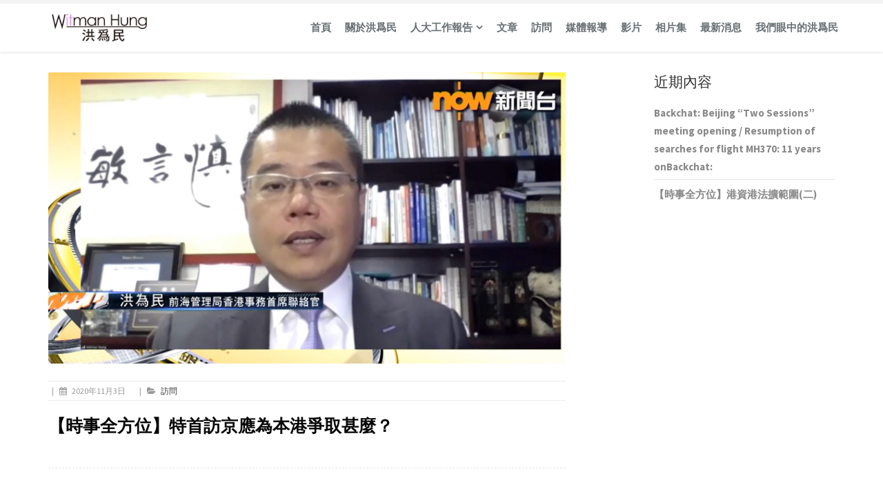

--- FILE ---
content_type: text/html; charset=UTF-8
request_url: https://witmanhung.hk/interview_20201103_01/
body_size: 12783
content:
<!DOCTYPE html>

<html dir="ltr" lang="zh-hant"
	prefix="og: https://ogp.me/ns#" >
    <head>
        <meta charset="UTF-8">
        <meta http-equiv="X-UA-Compatible" content="IE=edge">
        <meta name="viewport" content="width=device-width, initial-scale=1">
        <link rel="pingback" href="https://witmanhung.hk/xmlrpc.php">
        <link rel="icon" type="image/png" href="/favicon.png" />
        <!--[if lt IE 9]>
          <script src="https://oss.maxcdn.com/html5shiv/3.7.2/html5shiv.min.js"></script>
          <script src="https://oss.maxcdn.com/respond/1.4.2/respond.min.js"></script>
        <![endif]-->
        <title>【時事全方位】特首訪京應為本港爭取甚麼？ - Witman Hung 洪爲民</title>
<link rel="alternate" hreflang="zh-hant" href="https://witmanhung.hk/interview_20201103_01/" />
<link rel="alternate" hreflang="x-default" href="https://witmanhung.hk/interview_20201103_01/" />

		<!-- All in One SEO 4.3.0 - aioseo.com -->
		<meta name="description" content="2020年11月3日 Now新聞台" />
		<meta name="robots" content="max-image-preview:large" />
		<link rel="canonical" href="https://witmanhung.hk/interview_20201103_01/" />
		<meta name="generator" content="All in One SEO (AIOSEO) 4.3.0 " />
		<meta property="og:locale" content="zh_TW" />
		<meta property="og:site_name" content="Witman Hung 洪爲民 - Witman Hung 洪爲民" />
		<meta property="og:type" content="article" />
		<meta property="og:title" content="【時事全方位】特首訪京應為本港爭取甚麼？ - Witman Hung 洪爲民" />
		<meta property="og:description" content="2020年11月3日 Now新聞台" />
		<meta property="og:url" content="https://witmanhung.hk/interview_20201103_01/" />
		<meta property="og:image" content="https://witmanhung.hk/wp-content/uploads/2017/11/newlogo3.png" />
		<meta property="og:image:secure_url" content="https://witmanhung.hk/wp-content/uploads/2017/11/newlogo3.png" />
		<meta property="og:image:width" content="768" />
		<meta property="og:image:height" content="204" />
		<meta property="article:published_time" content="2020-11-03T07:14:52+00:00" />
		<meta property="article:modified_time" content="2020-11-04T07:18:28+00:00" />
		<meta name="twitter:card" content="summary_large_image" />
		<meta name="twitter:title" content="【時事全方位】特首訪京應為本港爭取甚麼？ - Witman Hung 洪爲民" />
		<meta name="twitter:description" content="2020年11月3日 Now新聞台" />
		<meta name="twitter:image" content="https://witmanhung.hk/wp-content/uploads/2017/11/newlogo3.png" />
		<script type="application/ld+json" class="aioseo-schema">
			{"@context":"https:\/\/schema.org","@graph":[{"@type":"BlogPosting","@id":"https:\/\/witmanhung.hk\/interview_20201103_01\/#blogposting","name":"\u3010\u6642\u4e8b\u5168\u65b9\u4f4d\u3011\u7279\u9996\u8a2a\u4eac\u61c9\u70ba\u672c\u6e2f\u722d\u53d6\u751a\u9ebc\uff1f - Witman Hung \u6d2a\u7232\u6c11","headline":"\u3010\u6642\u4e8b\u5168\u65b9\u4f4d\u3011\u7279\u9996\u8a2a\u4eac\u61c9\u70ba\u672c\u6e2f\u722d\u53d6\u751a\u9ebc\uff1f","author":{"@id":"https:\/\/witmanhung.hk\/author\/client\/#author"},"publisher":{"@id":"https:\/\/witmanhung.hk\/#organization"},"image":{"@type":"ImageObject","url":"https:\/\/witmanhung.hk\/wp-content\/uploads\/2020\/11\/20201103-NowTV\u3010\u6642\u4e8b\u5168\u65b9\u4f4d\u3011_02.jpg","width":1583,"height":891},"datePublished":"2020-11-03T07:14:52+08:00","dateModified":"2020-11-04T07:18:28+08:00","inLanguage":"zh-TW","mainEntityOfPage":{"@id":"https:\/\/witmanhung.hk\/interview_20201103_01\/#webpage"},"isPartOf":{"@id":"https:\/\/witmanhung.hk\/interview_20201103_01\/#webpage"},"articleSection":"\u8a2a\u554f, Optional"},{"@type":"BreadcrumbList","@id":"https:\/\/witmanhung.hk\/interview_20201103_01\/#breadcrumblist","itemListElement":[{"@type":"ListItem","@id":"https:\/\/witmanhung.hk\/#listItem","position":1,"item":{"@type":"WebPage","@id":"https:\/\/witmanhung.hk\/","name":"\u4e3b\u9801","description":"Witman Hung \u6d2a\u7232\u6c11","url":"https:\/\/witmanhung.hk\/"},"nextItem":"https:\/\/witmanhung.hk\/interview_20201103_01\/#listItem"},{"@type":"ListItem","@id":"https:\/\/witmanhung.hk\/interview_20201103_01\/#listItem","position":2,"item":{"@type":"WebPage","@id":"https:\/\/witmanhung.hk\/interview_20201103_01\/","name":"\u3010\u6642\u4e8b\u5168\u65b9\u4f4d\u3011\u7279\u9996\u8a2a\u4eac\u61c9\u70ba\u672c\u6e2f\u722d\u53d6\u751a\u9ebc\uff1f","description":"2020\u5e7411\u67083\u65e5 Now\u65b0\u805e\u53f0","url":"https:\/\/witmanhung.hk\/interview_20201103_01\/"},"previousItem":"https:\/\/witmanhung.hk\/#listItem"}]},{"@type":"Organization","@id":"https:\/\/witmanhung.hk\/#organization","name":"Witman Hung","url":"https:\/\/witmanhung.hk\/","logo":{"@type":"ImageObject","url":"https:\/\/witmanhung.hk\/wp-content\/uploads\/2017\/11\/newlogo3.png","@id":"https:\/\/witmanhung.hk\/#organizationLogo","width":768,"height":204},"image":{"@id":"https:\/\/witmanhung.hk\/#organizationLogo"}},{"@type":"Person","@id":"https:\/\/witmanhung.hk\/author\/client\/#author","url":"https:\/\/witmanhung.hk\/author\/client\/","name":"Client"},{"@type":"WebPage","@id":"https:\/\/witmanhung.hk\/interview_20201103_01\/#webpage","url":"https:\/\/witmanhung.hk\/interview_20201103_01\/","name":"\u3010\u6642\u4e8b\u5168\u65b9\u4f4d\u3011\u7279\u9996\u8a2a\u4eac\u61c9\u70ba\u672c\u6e2f\u722d\u53d6\u751a\u9ebc\uff1f - Witman Hung \u6d2a\u7232\u6c11","description":"2020\u5e7411\u67083\u65e5 Now\u65b0\u805e\u53f0","inLanguage":"zh-TW","isPartOf":{"@id":"https:\/\/witmanhung.hk\/#website"},"breadcrumb":{"@id":"https:\/\/witmanhung.hk\/interview_20201103_01\/#breadcrumblist"},"author":{"@id":"https:\/\/witmanhung.hk\/author\/client\/#author"},"creator":{"@id":"https:\/\/witmanhung.hk\/author\/client\/#author"},"image":{"@type":"ImageObject","url":"https:\/\/witmanhung.hk\/wp-content\/uploads\/2020\/11\/20201103-NowTV\u3010\u6642\u4e8b\u5168\u65b9\u4f4d\u3011_02.jpg","@id":"https:\/\/witmanhung.hk\/#mainImage","width":1583,"height":891},"primaryImageOfPage":{"@id":"https:\/\/witmanhung.hk\/interview_20201103_01\/#mainImage"},"datePublished":"2020-11-03T07:14:52+08:00","dateModified":"2020-11-04T07:18:28+08:00"},{"@type":"WebSite","@id":"https:\/\/witmanhung.hk\/#website","url":"https:\/\/witmanhung.hk\/","name":"Witman Hung","description":"Witman Hung \u6d2a\u7232\u6c11","inLanguage":"zh-TW","publisher":{"@id":"https:\/\/witmanhung.hk\/#organization"}}]}
		</script>
		<!-- All in One SEO -->

<link rel='dns-prefetch' href='//fonts.googleapis.com' />
<link rel="alternate" type="application/rss+xml" title="訂閱《Witman Hung 洪爲民》&raquo; 資訊提供" href="https://witmanhung.hk/feed/" />
<link rel="alternate" type="application/rss+xml" title="訂閱《Witman Hung 洪爲民》&raquo; 留言的資訊提供" href="https://witmanhung.hk/comments/feed/" />
<link rel="alternate" type="application/rss+xml" title="訂閱《Witman Hung 洪爲民 》&raquo;〈【時事全方位】特首訪京應為本港爭取甚麼？〉留言的資訊提供" href="https://witmanhung.hk/interview_20201103_01/feed/" />
<script type="text/javascript">
window._wpemojiSettings = {"baseUrl":"https:\/\/s.w.org\/images\/core\/emoji\/14.0.0\/72x72\/","ext":".png","svgUrl":"https:\/\/s.w.org\/images\/core\/emoji\/14.0.0\/svg\/","svgExt":".svg","source":{"concatemoji":"https:\/\/witmanhung.hk\/wp-includes\/js\/wp-emoji-release.min.js?ver=6.1.1"}};
/*! This file is auto-generated */
!function(e,a,t){var n,r,o,i=a.createElement("canvas"),p=i.getContext&&i.getContext("2d");function s(e,t){var a=String.fromCharCode,e=(p.clearRect(0,0,i.width,i.height),p.fillText(a.apply(this,e),0,0),i.toDataURL());return p.clearRect(0,0,i.width,i.height),p.fillText(a.apply(this,t),0,0),e===i.toDataURL()}function c(e){var t=a.createElement("script");t.src=e,t.defer=t.type="text/javascript",a.getElementsByTagName("head")[0].appendChild(t)}for(o=Array("flag","emoji"),t.supports={everything:!0,everythingExceptFlag:!0},r=0;r<o.length;r++)t.supports[o[r]]=function(e){if(p&&p.fillText)switch(p.textBaseline="top",p.font="600 32px Arial",e){case"flag":return s([127987,65039,8205,9895,65039],[127987,65039,8203,9895,65039])?!1:!s([55356,56826,55356,56819],[55356,56826,8203,55356,56819])&&!s([55356,57332,56128,56423,56128,56418,56128,56421,56128,56430,56128,56423,56128,56447],[55356,57332,8203,56128,56423,8203,56128,56418,8203,56128,56421,8203,56128,56430,8203,56128,56423,8203,56128,56447]);case"emoji":return!s([129777,127995,8205,129778,127999],[129777,127995,8203,129778,127999])}return!1}(o[r]),t.supports.everything=t.supports.everything&&t.supports[o[r]],"flag"!==o[r]&&(t.supports.everythingExceptFlag=t.supports.everythingExceptFlag&&t.supports[o[r]]);t.supports.everythingExceptFlag=t.supports.everythingExceptFlag&&!t.supports.flag,t.DOMReady=!1,t.readyCallback=function(){t.DOMReady=!0},t.supports.everything||(n=function(){t.readyCallback()},a.addEventListener?(a.addEventListener("DOMContentLoaded",n,!1),e.addEventListener("load",n,!1)):(e.attachEvent("onload",n),a.attachEvent("onreadystatechange",function(){"complete"===a.readyState&&t.readyCallback()})),(e=t.source||{}).concatemoji?c(e.concatemoji):e.wpemoji&&e.twemoji&&(c(e.twemoji),c(e.wpemoji)))}(window,document,window._wpemojiSettings);
</script>
<style type="text/css">
img.wp-smiley,
img.emoji {
	display: inline !important;
	border: none !important;
	box-shadow: none !important;
	height: 1em !important;
	width: 1em !important;
	margin: 0 0.07em !important;
	vertical-align: -0.1em !important;
	background: none !important;
	padding: 0 !important;
}
</style>
	<link rel='stylesheet' id='colorbox-css' href='https://witmanhung.hk/wp-content/plugins/wp-colorbox/example5/colorbox.css?ver=6.1.1' type='text/css' media='all' />
<link rel='stylesheet' id='wp-block-library-css' href='https://witmanhung.hk/wp-includes/css/dist/block-library/style.min.css?ver=6.1.1' type='text/css' media='all' />
<link rel='stylesheet' id='classic-theme-styles-css' href='https://witmanhung.hk/wp-includes/css/classic-themes.min.css?ver=1' type='text/css' media='all' />
<style id='global-styles-inline-css' type='text/css'>
body{--wp--preset--color--black: #000000;--wp--preset--color--cyan-bluish-gray: #abb8c3;--wp--preset--color--white: #ffffff;--wp--preset--color--pale-pink: #f78da7;--wp--preset--color--vivid-red: #cf2e2e;--wp--preset--color--luminous-vivid-orange: #ff6900;--wp--preset--color--luminous-vivid-amber: #fcb900;--wp--preset--color--light-green-cyan: #7bdcb5;--wp--preset--color--vivid-green-cyan: #00d084;--wp--preset--color--pale-cyan-blue: #8ed1fc;--wp--preset--color--vivid-cyan-blue: #0693e3;--wp--preset--color--vivid-purple: #9b51e0;--wp--preset--gradient--vivid-cyan-blue-to-vivid-purple: linear-gradient(135deg,rgba(6,147,227,1) 0%,rgb(155,81,224) 100%);--wp--preset--gradient--light-green-cyan-to-vivid-green-cyan: linear-gradient(135deg,rgb(122,220,180) 0%,rgb(0,208,130) 100%);--wp--preset--gradient--luminous-vivid-amber-to-luminous-vivid-orange: linear-gradient(135deg,rgba(252,185,0,1) 0%,rgba(255,105,0,1) 100%);--wp--preset--gradient--luminous-vivid-orange-to-vivid-red: linear-gradient(135deg,rgba(255,105,0,1) 0%,rgb(207,46,46) 100%);--wp--preset--gradient--very-light-gray-to-cyan-bluish-gray: linear-gradient(135deg,rgb(238,238,238) 0%,rgb(169,184,195) 100%);--wp--preset--gradient--cool-to-warm-spectrum: linear-gradient(135deg,rgb(74,234,220) 0%,rgb(151,120,209) 20%,rgb(207,42,186) 40%,rgb(238,44,130) 60%,rgb(251,105,98) 80%,rgb(254,248,76) 100%);--wp--preset--gradient--blush-light-purple: linear-gradient(135deg,rgb(255,206,236) 0%,rgb(152,150,240) 100%);--wp--preset--gradient--blush-bordeaux: linear-gradient(135deg,rgb(254,205,165) 0%,rgb(254,45,45) 50%,rgb(107,0,62) 100%);--wp--preset--gradient--luminous-dusk: linear-gradient(135deg,rgb(255,203,112) 0%,rgb(199,81,192) 50%,rgb(65,88,208) 100%);--wp--preset--gradient--pale-ocean: linear-gradient(135deg,rgb(255,245,203) 0%,rgb(182,227,212) 50%,rgb(51,167,181) 100%);--wp--preset--gradient--electric-grass: linear-gradient(135deg,rgb(202,248,128) 0%,rgb(113,206,126) 100%);--wp--preset--gradient--midnight: linear-gradient(135deg,rgb(2,3,129) 0%,rgb(40,116,252) 100%);--wp--preset--duotone--dark-grayscale: url('#wp-duotone-dark-grayscale');--wp--preset--duotone--grayscale: url('#wp-duotone-grayscale');--wp--preset--duotone--purple-yellow: url('#wp-duotone-purple-yellow');--wp--preset--duotone--blue-red: url('#wp-duotone-blue-red');--wp--preset--duotone--midnight: url('#wp-duotone-midnight');--wp--preset--duotone--magenta-yellow: url('#wp-duotone-magenta-yellow');--wp--preset--duotone--purple-green: url('#wp-duotone-purple-green');--wp--preset--duotone--blue-orange: url('#wp-duotone-blue-orange');--wp--preset--font-size--small: 13px;--wp--preset--font-size--medium: 20px;--wp--preset--font-size--large: 36px;--wp--preset--font-size--x-large: 42px;--wp--preset--spacing--20: 0.44rem;--wp--preset--spacing--30: 0.67rem;--wp--preset--spacing--40: 1rem;--wp--preset--spacing--50: 1.5rem;--wp--preset--spacing--60: 2.25rem;--wp--preset--spacing--70: 3.38rem;--wp--preset--spacing--80: 5.06rem;}:where(.is-layout-flex){gap: 0.5em;}body .is-layout-flow > .alignleft{float: left;margin-inline-start: 0;margin-inline-end: 2em;}body .is-layout-flow > .alignright{float: right;margin-inline-start: 2em;margin-inline-end: 0;}body .is-layout-flow > .aligncenter{margin-left: auto !important;margin-right: auto !important;}body .is-layout-constrained > .alignleft{float: left;margin-inline-start: 0;margin-inline-end: 2em;}body .is-layout-constrained > .alignright{float: right;margin-inline-start: 2em;margin-inline-end: 0;}body .is-layout-constrained > .aligncenter{margin-left: auto !important;margin-right: auto !important;}body .is-layout-constrained > :where(:not(.alignleft):not(.alignright):not(.alignfull)){max-width: var(--wp--style--global--content-size);margin-left: auto !important;margin-right: auto !important;}body .is-layout-constrained > .alignwide{max-width: var(--wp--style--global--wide-size);}body .is-layout-flex{display: flex;}body .is-layout-flex{flex-wrap: wrap;align-items: center;}body .is-layout-flex > *{margin: 0;}:where(.wp-block-columns.is-layout-flex){gap: 2em;}.has-black-color{color: var(--wp--preset--color--black) !important;}.has-cyan-bluish-gray-color{color: var(--wp--preset--color--cyan-bluish-gray) !important;}.has-white-color{color: var(--wp--preset--color--white) !important;}.has-pale-pink-color{color: var(--wp--preset--color--pale-pink) !important;}.has-vivid-red-color{color: var(--wp--preset--color--vivid-red) !important;}.has-luminous-vivid-orange-color{color: var(--wp--preset--color--luminous-vivid-orange) !important;}.has-luminous-vivid-amber-color{color: var(--wp--preset--color--luminous-vivid-amber) !important;}.has-light-green-cyan-color{color: var(--wp--preset--color--light-green-cyan) !important;}.has-vivid-green-cyan-color{color: var(--wp--preset--color--vivid-green-cyan) !important;}.has-pale-cyan-blue-color{color: var(--wp--preset--color--pale-cyan-blue) !important;}.has-vivid-cyan-blue-color{color: var(--wp--preset--color--vivid-cyan-blue) !important;}.has-vivid-purple-color{color: var(--wp--preset--color--vivid-purple) !important;}.has-black-background-color{background-color: var(--wp--preset--color--black) !important;}.has-cyan-bluish-gray-background-color{background-color: var(--wp--preset--color--cyan-bluish-gray) !important;}.has-white-background-color{background-color: var(--wp--preset--color--white) !important;}.has-pale-pink-background-color{background-color: var(--wp--preset--color--pale-pink) !important;}.has-vivid-red-background-color{background-color: var(--wp--preset--color--vivid-red) !important;}.has-luminous-vivid-orange-background-color{background-color: var(--wp--preset--color--luminous-vivid-orange) !important;}.has-luminous-vivid-amber-background-color{background-color: var(--wp--preset--color--luminous-vivid-amber) !important;}.has-light-green-cyan-background-color{background-color: var(--wp--preset--color--light-green-cyan) !important;}.has-vivid-green-cyan-background-color{background-color: var(--wp--preset--color--vivid-green-cyan) !important;}.has-pale-cyan-blue-background-color{background-color: var(--wp--preset--color--pale-cyan-blue) !important;}.has-vivid-cyan-blue-background-color{background-color: var(--wp--preset--color--vivid-cyan-blue) !important;}.has-vivid-purple-background-color{background-color: var(--wp--preset--color--vivid-purple) !important;}.has-black-border-color{border-color: var(--wp--preset--color--black) !important;}.has-cyan-bluish-gray-border-color{border-color: var(--wp--preset--color--cyan-bluish-gray) !important;}.has-white-border-color{border-color: var(--wp--preset--color--white) !important;}.has-pale-pink-border-color{border-color: var(--wp--preset--color--pale-pink) !important;}.has-vivid-red-border-color{border-color: var(--wp--preset--color--vivid-red) !important;}.has-luminous-vivid-orange-border-color{border-color: var(--wp--preset--color--luminous-vivid-orange) !important;}.has-luminous-vivid-amber-border-color{border-color: var(--wp--preset--color--luminous-vivid-amber) !important;}.has-light-green-cyan-border-color{border-color: var(--wp--preset--color--light-green-cyan) !important;}.has-vivid-green-cyan-border-color{border-color: var(--wp--preset--color--vivid-green-cyan) !important;}.has-pale-cyan-blue-border-color{border-color: var(--wp--preset--color--pale-cyan-blue) !important;}.has-vivid-cyan-blue-border-color{border-color: var(--wp--preset--color--vivid-cyan-blue) !important;}.has-vivid-purple-border-color{border-color: var(--wp--preset--color--vivid-purple) !important;}.has-vivid-cyan-blue-to-vivid-purple-gradient-background{background: var(--wp--preset--gradient--vivid-cyan-blue-to-vivid-purple) !important;}.has-light-green-cyan-to-vivid-green-cyan-gradient-background{background: var(--wp--preset--gradient--light-green-cyan-to-vivid-green-cyan) !important;}.has-luminous-vivid-amber-to-luminous-vivid-orange-gradient-background{background: var(--wp--preset--gradient--luminous-vivid-amber-to-luminous-vivid-orange) !important;}.has-luminous-vivid-orange-to-vivid-red-gradient-background{background: var(--wp--preset--gradient--luminous-vivid-orange-to-vivid-red) !important;}.has-very-light-gray-to-cyan-bluish-gray-gradient-background{background: var(--wp--preset--gradient--very-light-gray-to-cyan-bluish-gray) !important;}.has-cool-to-warm-spectrum-gradient-background{background: var(--wp--preset--gradient--cool-to-warm-spectrum) !important;}.has-blush-light-purple-gradient-background{background: var(--wp--preset--gradient--blush-light-purple) !important;}.has-blush-bordeaux-gradient-background{background: var(--wp--preset--gradient--blush-bordeaux) !important;}.has-luminous-dusk-gradient-background{background: var(--wp--preset--gradient--luminous-dusk) !important;}.has-pale-ocean-gradient-background{background: var(--wp--preset--gradient--pale-ocean) !important;}.has-electric-grass-gradient-background{background: var(--wp--preset--gradient--electric-grass) !important;}.has-midnight-gradient-background{background: var(--wp--preset--gradient--midnight) !important;}.has-small-font-size{font-size: var(--wp--preset--font-size--small) !important;}.has-medium-font-size{font-size: var(--wp--preset--font-size--medium) !important;}.has-large-font-size{font-size: var(--wp--preset--font-size--large) !important;}.has-x-large-font-size{font-size: var(--wp--preset--font-size--x-large) !important;}
.wp-block-navigation a:where(:not(.wp-element-button)){color: inherit;}
:where(.wp-block-columns.is-layout-flex){gap: 2em;}
.wp-block-pullquote{font-size: 1.5em;line-height: 1.6;}
</style>
<link rel='stylesheet' id='wpos-magnific-style-css' href='https://witmanhung.hk/wp-content/plugins/album-and-image-gallery-plus-lightbox/assets/css/magnific-popup.css?ver=1.6.3' type='text/css' media='all' />
<link rel='stylesheet' id='wpos-slick-style-css' href='https://witmanhung.hk/wp-content/plugins/album-and-image-gallery-plus-lightbox/assets/css/slick.css?ver=1.6.3' type='text/css' media='all' />
<link rel='stylesheet' id='aigpl-public-css-css' href='https://witmanhung.hk/wp-content/plugins/album-and-image-gallery-plus-lightbox/assets/css/aigpl-public.css?ver=1.6.3' type='text/css' media='all' />
<link rel='stylesheet' id='same-category-posts-css' href='https://witmanhung.hk/wp-content/plugins/same-category-posts/same-category-posts.css?ver=6.1.1' type='text/css' media='all' />
<link rel='stylesheet' id='wpml-legacy-horizontal-list-0-css' href='//witmanhung.hk/wp-content/plugins/sitepress-multilingual-cms/templates/language-switchers/legacy-list-horizontal/style.min.css?ver=1' type='text/css' media='all' />
<link rel='stylesheet' id='cms-navigation-style-base-css' href='https://witmanhung.hk/wp-content/plugins/wpml-cms-nav/res/css/cms-navigation-base.css?ver=1.5.5' type='text/css' media='screen' />
<link rel='stylesheet' id='cms-navigation-style-css' href='https://witmanhung.hk/wp-content/plugins/wpml-cms-nav/res/css/cms-navigation.css?ver=1.5.5' type='text/css' media='screen' />
<link rel='stylesheet' id='bootstrap-css' href='https://witmanhung.hk/wp-content/themes/assan/bootstrap/css/bootstrap.min.css?ver=3.3.6' type='text/css' media='all' />
<link rel='stylesheet' id='font-Source-Sans-Pro-css' href='https://fonts.googleapis.com/css?family=Source+Sans+Pro%3A400%2C200%2C300%2C300italic%2C400italic%2C600%2C700%2C900&#038;ver=6.1.1' type='text/css' media='all' />
<link rel='stylesheet' id='font-awesome-css' href='https://witmanhung.hk/wp-content/themes/assan/font-awesome/css/font-awesome.min.css?ver=4.6.3' type='text/css' media='all' />
<link rel='stylesheet' id='flexslider-css' href='https://witmanhung.hk/wp-content/plugins/js_composer/assets/lib/flexslider/flexslider.min.css?ver=6.8.0' type='text/css' media='all' />
<link rel='stylesheet' id='animate-css' href='https://witmanhung.hk/wp-content/themes/assan/css/animate.css?ver=6.1.1' type='text/css' media='all' />
<link rel='stylesheet' id='owl.carousel-css' href='https://witmanhung.hk/wp-content/themes/assan/css/owl.carousel.css?ver=6.1.1' type='text/css' media='all' />
<link rel='stylesheet' id='owl.theme-css' href='https://witmanhung.hk/wp-content/themes/assan/css/owl.theme.css?ver=6.1.1' type='text/css' media='all' />
<link rel='stylesheet' id='magnific-popup-css' href='https://witmanhung.hk/wp-content/themes/assan/css/magnific-popup.css?ver=6.1.1' type='text/css' media='all' />
<link rel='stylesheet' id='assan-main-style-css' href='https://witmanhung.hk/wp-content/themes/assan/css/styles.css?v=20170301&#038;ver=6.1.1' type='text/css' media='all' />
<link rel='stylesheet' id='assan-style-css' href='https://witmanhung.hk/wp-content/themes/assan/style.css?ver=6.1.1' type='text/css' media='all' />
<style id='assan-style-inline-css' type='text/css'>
a:hover,a:focus,
        .colored-text,
        .navbar-default .navbar-nav>.current-menu-item>a,
        .navbar-default .navbar-nav>.current-menu-parent>a,
        .navbar-default .navbar-nav>.current-menu-item>a:hover,
        .navbar-default .navbar-nav>.current-menu-item>a:focus,
        .navbar-default .navbar-nav > .open > a,
        .navbar-default .navbar-nav > .open > a:hover,
        .navbar-default .navbar-nav > .open > a:focus,
        .navbar-default .navbar-nav > li > a:hover,
        .top-bar-light .top-dark-right li a:hover,
        .nav.mega-vertical-nav li a:hover ,
        .mega-contact i ,
        .navbar-inverse .navbar-nav>.current-menu-item>a,
        .navbar-inverse .navbar-nav>.current-menu-parent>a,
        .navbar-inverse .navbar-nav>.current-menu-item>a:hover,
        .navbar-inverse .navbar-nav>.current-menu-item>a:focus,
        .navbar-inverse .navbar-nav > .open > a,
        .navbar-inverse .navbar-nav > .open > a:hover,
        .navbar-inverse .navbar-nav > .open > a:focus,
        .navbar-inverse .navbar-nav > li > a:hover,
        .footer-col a:hover,.footer-col .popular-desc h5 a:hover,
        .contact a:hover ,
        #footer-option .contact a:hover ,
        .tweet ul li:before,
        .tweet li a:hover,
        .footer-light-1 .footer-col a:hover,
        .footer-light-1 footer-col .popular-desc h5 a:hover,
        .footer-light-1 .info li i,
        .typed-cursor,
        .typed-text .element ,
        .service-box i ,
        .special-feature i ,
        .service-ico i,
        .service-text a,
        .timeline > li > .timeline-badge i:hover ,
        .testimonials h4 i,
        .testimonials p ,
        .testi-slide i,
        .panel-title i ,
        .facts-in h3 i,
        .highlight-list li i,
        .pricing-simple ul li i,
        .me-hobbies h4 i,
        .services-me li i ,
        p.dropcap:first-letter,
        .sidebar-box li a:hover ,
        .popular-desc h5 a:hover,
        .panel-group .panel-heading a,
        .panel-ico:after,
        .panel-ico.collapsed,        
        .latest-tweets .tweet li a,
        .side-nav li a.active ,
        .results-box h3 a,
        .link-ul li a:hover,
        .results-sidebar-box ul li a:hover,
        .dropdown-login-box h4 em,
        .dropdown-login-box p a,
        .dropdown-login-box p a:hover,
        .dark-header.navbar .dropdown-menu li a:hover,
        .intro-text-1 h4 strong,
        .work-wrap .img-overlay .inner-overlay h2,
        .img-icon-overlay p a:hover ,
        .cube-masonry .cbp-l-filters-alignCenter .cbp-filter-item.cbp-filter-item-active,
        .cube-masonry .cbp-l-filters-alignCenter .cbp-filter-item:hover,
        .new-label,
        ul.list-icon li:before,
        .pagination>li>a:focus,
        .pagination>li>a:hover,
        .pagination>li>span:focus,
        .pagination>li>span:hover,
        .btn-link, .btn-link:active, .btn-link:focus, .btn-link:hover,
        .screen-reader-text:focus{color:#781da7;}.badge,
        .btn-theme-dark:hover,
        .carousel-item-content h1,
        .main-flex-slider .flex-control-paging li a.flex-active,
        .services-box-icon i,
        .service-box:hover i,
        .blue-bg,
        .progress-bar ,
        .quote.green blockquote,
        .popular .ribbon,
        .tagcloud a:hover ,
        #cta-1 ,
        .nav-tabs > li.active > a, .nav-tabs > li.active > a:focus, .nav-tabs > li.active > a:hover ,
        .pagination > .active > a,
        .pagination > .active > span,
        .pagination > .active > a:hover,
        .pagination > .active > span:hover,
        .pagination > .active > a:focus,
        .pagination > .active > span:focus,
        .step:hover .icon-square i,
        .event-box .time,
        .portfolio-cube .cbp-l-caption-buttonLeft, .portfolio-cube .cbp-l-caption-buttonRight,
        .portfolio-cube .cbp-l-caption-buttonLeft:hover, .portfolio-cube .cbp-l-caption-buttonRight:hover,
        .tp-caption.Gym-Button, .Gym-Button,
        .page-template-one-page .contact-info i,
        #back-to-top a,.full-width-section{background-color: #781da7;}.f2-work li a:hover img,
            .testi-slide .flex-control-paging li a.flex-active,
            .login-regiter-tabs .nav-tabs > li > a:hover,
            .work-wrap .img-overlay .inner-overlay a,
            .work-wrap .img-overlay .inner-overlay a i{border-color: #781da7;}.btn-theme-bg,.border-theme:hover,
            .cube-masonry .cbp-l-filters-alignRight .cbp-filter-item.cbp-filter-item-active,
            .portfolio-cube .cbp-l-filters-button .cbp-filter-item.cbp-filter-item-active{background-color: #781da7;border-color: #781da7;}.border-theme,.colored-boxed.green i,.filter li a.active ,.filter li a:hover {border-color:#781da7;color:#781da7;}.quote.green blockquote:before {border-top-color: #781da7;}.purchase-sec,.owl-theme .owl-controls .owl-page span,
            .panel-primary .panel-heading,
            .tabs .nav-tabs li.active a:after,
            .featured-work .owl-theme .owl-controls .owl-buttons div,
            .fun-facts-bg,
            .cube-masonry .cbp-l-filters-alignRight .cbp-filter-counter,
            .pace .pace-progress{background: #781da7;}.login-regiter-tabs .nav-tabs > li.active > a,
        .login-regiter-tabs .nav-tabs > li.active > a:hover,
        .login-regiter-tabs .nav-tabs > li.active > a:focus {border-bottom-color: #781da7;background-color: #781da7;border-color: #781da7;}.cube-masonry .cbp-l-filters-alignRight .cbp-filter-counter:before  {border-top-color: #781da7;}.pace .pace-progress-inner {box-shadow: 0 0 10px #781da7, 0 0 5px #781da7;}.pace .pace-activity {border-top-color: #781da7;border-left-color: #781da7;}.owl-theme .owl-controls .owl-page span{background: #781da7 !important;}.tabs .nav-tabs li.active a{background: #fff;color: #781da7;}

/**************************
Footer light styles
******************************/
.footer-light-1 {
    padding-top: 60px;
    background-color: #3F234A;
}

.footer-light-1 .footer-col p, .footer-light-1 .footer-col .textwidget {
    color: #FFFFFF;
}

.footer-light-1 .footer-col .textwidget{color: #FFFFFF;}



.footer-copyright {
    font-size: 13px;
    color: #6e7fa1;
    padding: 20px 15px;
    background-color: #3F234A;
}

.testimonials h4 {
    color: #777;
}

.vc_row.wpb_row.vc_row-fluid {
    margin-left: auto !important;
    margin-right: auto !important;
}

.nameList > .vc_column-inner  > .wpb_wrapper > .wpb_text_column {
  margin-bottom: 5px;
}

/* breadcrumb text*/
.breadcrumb-wrap h4 {
  color: #fff;
}

ol.breadcrumb li a {
  color: #fff;
}

ol.breadcrumb li strong {
  color: #fff;
}

.wpb-js-composer .vc_tta-color-grey.vc_tta-style-classic .vc_tta-tab.vc_active > a {
  color: #781da7 !important;
}
.wpb-js-composer .vc_tta-color-grey.vc_tta-style-classic .vc_tta-tab > a:focus, .wpb-js-composer .vc_tta-color-grey.vc_tta-style-classic .vc_tta-tab > a:hover {
    background-color: #781da7 !important;
}
.wpb-js-composer .vc_tta-color-grey.vc_tta-style-classic .vc_tta-tab > a {
    background-color: #781da7 !important;
    color: #fff !important;
}
.wpb-js-composer .vc_tta-color-grey.vc_tta-style-classic .vc_tta-tab.vc_active > a {
    background-color: #f8f8f8 !important;
}

.wpb-js-composer .vc_tta.vc_general {
    color: #555;
}

.wpb-js-composer .vc_tta-color-grey.vc_tta-style-classic .vc_tta-panel.vc_active .vc_tta-panel-title > a {
    color: #781da7 !important;
}

.insert-page > .vc_row > .wpb_column > .vc_column-inner > .wpb_wrapper > .wpb_text_column > .wpb_wrapper {
  text-align: left;
}

.footer-copyright > a {
  color: #6e7fa1;
}

</style>
<link rel='stylesheet' id='recent-posts-widget-with-thumbnails-public-style-css' href='https://witmanhung.hk/wp-content/plugins/recent-posts-widget-with-thumbnails/public.css?ver=7.1.1' type='text/css' media='all' />
<link rel='stylesheet' id='__EPYT__style-css' href='https://witmanhung.hk/wp-content/plugins/youtube-embed-plus/styles/ytprefs.min.css?ver=14.1.4.1' type='text/css' media='all' />
<style id='__EPYT__style-inline-css' type='text/css'>

                .epyt-gallery-thumb {
                        width: 33.333%;
                }
                
</style>
<script type='text/javascript' src='https://witmanhung.hk/wp-includes/js/jquery/jquery.min.js?ver=3.6.1' id='jquery-core-js'></script>
<script type='text/javascript' src='https://witmanhung.hk/wp-includes/js/jquery/jquery-migrate.min.js?ver=3.3.2' id='jquery-migrate-js'></script>
<script type='text/javascript' src='https://witmanhung.hk/wp-content/plugins/wp-colorbox/jquery.colorbox-min.js?ver=1.1.5' id='colorbox-js'></script>
<script type='text/javascript' src='https://witmanhung.hk/wp-content/plugins/wp-colorbox/wp-colorbox.js?ver=1.1.5' id='wp-colorbox-js'></script>
<script type='text/javascript' src='https://witmanhung.hk/wp-content/plugins/revslider/public/assets/js/rbtools.min.js?ver=6.5.12' async id='tp-tools-js'></script>
<script type='text/javascript' src='https://witmanhung.hk/wp-content/plugins/revslider/public/assets/js/rs6.min.js?ver=6.5.12' async id='revmin-js'></script>
<script type='text/javascript' id='__ytprefs__-js-extra'>
/* <![CDATA[ */
var _EPYT_ = {"ajaxurl":"https:\/\/witmanhung.hk\/wp-admin\/admin-ajax.php","security":"2d78430ab2","gallery_scrolloffset":"20","eppathtoscripts":"https:\/\/witmanhung.hk\/wp-content\/plugins\/youtube-embed-plus\/scripts\/","eppath":"https:\/\/witmanhung.hk\/wp-content\/plugins\/youtube-embed-plus\/","epresponsiveselector":"[\"iframe.__youtube_prefs__\",\"iframe[src*='youtube.com']\",\"iframe[src*='youtube-nocookie.com']\",\"iframe[data-ep-src*='youtube.com']\",\"iframe[data-ep-src*='youtube-nocookie.com']\",\"iframe[data-ep-gallerysrc*='youtube.com']\"]","epdovol":"1","version":"14.1.4.1","evselector":"iframe.__youtube_prefs__[src], iframe[src*=\"youtube.com\/embed\/\"], iframe[src*=\"youtube-nocookie.com\/embed\/\"]","ajax_compat":"","ytapi_load":"light","pause_others":"","stopMobileBuffer":"1","facade_mode":"","not_live_on_channel":"","vi_active":"","vi_js_posttypes":[]};
/* ]]> */
</script>
<script type='text/javascript' src='https://witmanhung.hk/wp-content/plugins/youtube-embed-plus/scripts/ytprefs.min.js?ver=14.1.4.1' id='__ytprefs__-js'></script>
<link rel="https://api.w.org/" href="https://witmanhung.hk/wp-json/" /><link rel="alternate" type="application/json" href="https://witmanhung.hk/wp-json/wp/v2/posts/16247" /><link rel="EditURI" type="application/rsd+xml" title="RSD" href="https://witmanhung.hk/xmlrpc.php?rsd" />
<link rel="wlwmanifest" type="application/wlwmanifest+xml" href="https://witmanhung.hk/wp-includes/wlwmanifest.xml" />
<meta name="generator" content="WordPress 6.1.1" />
<link rel='shortlink' href='https://witmanhung.hk/?p=16247' />
		<!-- Custom Logo: hide header text -->
		<style id="custom-logo-css" type="text/css">
			.site-title, .site-description {
				position: absolute;
				clip: rect(1px, 1px, 1px, 1px);
			}
		</style>
		<link rel="alternate" type="application/json+oembed" href="https://witmanhung.hk/wp-json/oembed/1.0/embed?url=https%3A%2F%2Fwitmanhung.hk%2Finterview_20201103_01%2F" />
<link rel="alternate" type="text/xml+oembed" href="https://witmanhung.hk/wp-json/oembed/1.0/embed?url=https%3A%2F%2Fwitmanhung.hk%2Finterview_20201103_01%2F&#038;format=xml" />
<meta name="generator" content="WPML ver:4.5.14 stt:62,1;" />
<!-- start Simple Custom CSS and JS -->
<style type="text/css">
.otgs-development-site-front-end {
	display: none;
}

</style>
<!-- end Simple Custom CSS and JS -->
<meta name="generator" content="Powered by WPBakery Page Builder - drag and drop page builder for WordPress."/>
<meta name="generator" content="Powered by Slider Revolution 6.5.12 - responsive, Mobile-Friendly Slider Plugin for WordPress with comfortable drag and drop interface." />
<link rel="icon" href="https://witmanhung.hk/wp-content/uploads/2017/11/cropped-WH_logo-1-32x32.png" sizes="32x32" />
<link rel="icon" href="https://witmanhung.hk/wp-content/uploads/2017/11/cropped-WH_logo-1-192x192.png" sizes="192x192" />
<link rel="apple-touch-icon" href="https://witmanhung.hk/wp-content/uploads/2017/11/cropped-WH_logo-1-180x180.png" />
<meta name="msapplication-TileImage" content="https://witmanhung.hk/wp-content/uploads/2017/11/cropped-WH_logo-1-270x270.png" />
<script>function setREVStartSize(e){
			//window.requestAnimationFrame(function() {
				window.RSIW = window.RSIW===undefined ? window.innerWidth : window.RSIW;
				window.RSIH = window.RSIH===undefined ? window.innerHeight : window.RSIH;
				try {
					var pw = document.getElementById(e.c).parentNode.offsetWidth,
						newh;
					pw = pw===0 || isNaN(pw) ? window.RSIW : pw;
					e.tabw = e.tabw===undefined ? 0 : parseInt(e.tabw);
					e.thumbw = e.thumbw===undefined ? 0 : parseInt(e.thumbw);
					e.tabh = e.tabh===undefined ? 0 : parseInt(e.tabh);
					e.thumbh = e.thumbh===undefined ? 0 : parseInt(e.thumbh);
					e.tabhide = e.tabhide===undefined ? 0 : parseInt(e.tabhide);
					e.thumbhide = e.thumbhide===undefined ? 0 : parseInt(e.thumbhide);
					e.mh = e.mh===undefined || e.mh=="" || e.mh==="auto" ? 0 : parseInt(e.mh,0);
					if(e.layout==="fullscreen" || e.l==="fullscreen")
						newh = Math.max(e.mh,window.RSIH);
					else{
						e.gw = Array.isArray(e.gw) ? e.gw : [e.gw];
						for (var i in e.rl) if (e.gw[i]===undefined || e.gw[i]===0) e.gw[i] = e.gw[i-1];
						e.gh = e.el===undefined || e.el==="" || (Array.isArray(e.el) && e.el.length==0)? e.gh : e.el;
						e.gh = Array.isArray(e.gh) ? e.gh : [e.gh];
						for (var i in e.rl) if (e.gh[i]===undefined || e.gh[i]===0) e.gh[i] = e.gh[i-1];
											
						var nl = new Array(e.rl.length),
							ix = 0,
							sl;
						e.tabw = e.tabhide>=pw ? 0 : e.tabw;
						e.thumbw = e.thumbhide>=pw ? 0 : e.thumbw;
						e.tabh = e.tabhide>=pw ? 0 : e.tabh;
						e.thumbh = e.thumbhide>=pw ? 0 : e.thumbh;
						for (var i in e.rl) nl[i] = e.rl[i]<window.RSIW ? 0 : e.rl[i];
						sl = nl[0];
						for (var i in nl) if (sl>nl[i] && nl[i]>0) { sl = nl[i]; ix=i;}
						var m = pw>(e.gw[ix]+e.tabw+e.thumbw) ? 1 : (pw-(e.tabw+e.thumbw)) / (e.gw[ix]);
						newh =  (e.gh[ix] * m) + (e.tabh + e.thumbh);
					}
					var el = document.getElementById(e.c);
					if (el!==null && el) el.style.height = newh+"px";
					el = document.getElementById(e.c+"_wrapper");
					if (el!==null && el) {
						el.style.height = newh+"px";
						el.style.display = "block";
					}
				} catch(e){
					console.log("Failure at Presize of Slider:" + e)
				}
			//});
		  };</script>
		<style type="text/css" id="wp-custom-css">
			/*
You can add your own CSS here.

Click the help icon above to learn more.
*/

		</style>
		<noscript><style> .wpb_animate_when_almost_visible { opacity: 1; }</style></noscript>    </head>
    <body class="post-template-default single single-post postid-16247 single-format-standard wp-custom-logo wpb-js-composer js-comp-ver-6.8.0 vc_responsive">
        <div class="wrapper">
                <div class="top-bar-light" id="top-bar">            
        <div class="container">
            <div class="row">
                <div class="col-sm-5 hidden-xs">
                    <div class="top-bar-socials">
                        <div id="text-4" class="top-widget widget_text">			<div class="textwidget"><script>
function showFrontPopup()
{
jQuery.colorbox({width:"50%",height:"50%",iframe:false, href:"/homepopup/"});
}
</script>
</div>
		</div>                    </div>
                </div>
                <div class="col-sm-7 text-right">
                      
                </div>
            </div>
        </div>
    </div><!--top-bar end here-->
<!--navigation -->
<!-- Static navbar -->
<div class="navbar navbar-default navbar-static-top yamm sticky" role="navigation">
    <div class="container">
        <div class="row">
            <div class="col-lg-2">
                <div class="navbar-header">
                    <button type="button" class="navbar-toggle" data-toggle="collapse" data-target=".navbar-collapse">
                        <span class="sr-only">Toggle navigation</span>
                        <span class="icon-bar"></span>
                        <span class="icon-bar"></span>
                        <span class="icon-bar"></span>
                    </button>
                    <a class="navbar-brand" href="https://witmanhung.hk/">
                        <img src="https://witmanhung.hk/wp-content/uploads/2017/11/newlogo3.png" class="img-resposive" style="max-width:150px;" />                    </a>
                </div>
            </div>
            <div class="col-md-10 col-lg-10">
                <div class="navbar-collapse collapse">
                    <ul id="menu-main-menu" class="nav navbar-nav navbar-right"><li id="menu-item-3130" class="menu-item menu-item-type-post_type menu-item-object-page menu-item-home"><a href="https://witmanhung.hk/">首頁</a></li><li id="menu-item-18595" class="menu-item menu-item-type-custom menu-item-object-custom"><a target="_blank" href="/report_2022/">關於洪爲民</a></li><li id="menu-item-15098" class="menu-item menu-item-type-custom menu-item-object-custom menu-item-has-children dropdown"><a target="_blank" href="#" class="dropdown-toggle" data-toggle="dropdown">人大工作報告</a>
<ul class="dropdown-menu">
	<li id="menu-item-18225" class="menu-item menu-item-type-custom menu-item-object-custom"><a target="_blank" href="/2018-2019_report/">2018-2019年報告</a></li>	<li id="menu-item-18224" class="menu-item menu-item-type-custom menu-item-object-custom"><a target="_blank" href="/REPORT_2020/">2020年報告</a></li>	<li id="menu-item-18284" class="menu-item menu-item-type-custom menu-item-object-custom"><a target="_blank" href="/report_2021/">2021年報告</a></li>	<li id="menu-item-19521" class="menu-item menu-item-type-custom menu-item-object-custom"><a target="_blank" href="/report_2022/">2018-2022年報告</a></li><!--.dropdown-->
</ul>
</li><li id="menu-item-7612" class="menu-item menu-item-type-post_type menu-item-object-page"><a href="https://witmanhung.hk/article/">文章</a></li><li id="menu-item-7686" class="menu-item menu-item-type-post_type menu-item-object-page"><a href="https://witmanhung.hk/interview/">訪問</a></li><li id="menu-item-10588" class="menu-item menu-item-type-post_type menu-item-object-page"><a href="https://witmanhung.hk/media/">媒體報導</a></li><li id="menu-item-7685" class="menu-item menu-item-type-post_type menu-item-object-page"><a href="https://witmanhung.hk/video/">影片</a></li><li id="menu-item-2693" class="menu-item menu-item-type-post_type menu-item-object-page"><a href="https://witmanhung.hk/gallery/">相片集</a></li><li id="menu-item-8688" class="menu-item menu-item-type-post_type menu-item-object-page"><a href="https://witmanhung.hk/whatsnew/">最新消息</a></li><li id="menu-item-8687" class="menu-item menu-item-type-post_type menu-item-object-page"><a href="https://witmanhung.hk/voice_of_supporters/">我們眼中的洪爲民</a></li></ul>                </div><!--/.nav-collapse -->
            </div>
        </div>
    </div><!--container-->
</div><!--navbar-default-->
<!--
<div class="breadcrumb-wrap">
    <div class="container">
        <div class="row">
            <div class="col-sm-6">
                <h4>【時事全方位】特首訪京應為本港爭取甚麼？</h4>
            </div>
            <div class="col-sm-6 hidden-xs text-right">
                <ol class="breadcrumb">
                    <li><a href="https://witmanhung.hk">首頁</a></li><li>【時事全方位】特首訪京應為本港爭取甚麼？</li>                </ol>
            </div>
        </div>
    </div>
</div>breadcrumbs-->
<div class="divide80"></div>
<div class="container">
    <div class="row">
	
        <div class="col-md-8">
            <div id="post-16247" class="post-16247 post type-post status-publish format-standard has-post-thumbnail hentry category-interview">
    <div class="blog-post">
                    <div class="post-thumbnail">
                <img width="1583" height="891" src="https://witmanhung.hk/wp-content/uploads/2020/11/20201103-NowTV【時事全方位】_02.jpg" class="img-responsive wp-post-image" alt="【時事全方位】特首訪京應為本港爭取甚麼？" decoding="async" srcset="https://witmanhung.hk/wp-content/uploads/2020/11/20201103-NowTV【時事全方位】_02.jpg 1583w, https://witmanhung.hk/wp-content/uploads/2020/11/20201103-NowTV【時事全方位】_02-300x169.jpg 300w, https://witmanhung.hk/wp-content/uploads/2020/11/20201103-NowTV【時事全方位】_02-768x432.jpg 768w, https://witmanhung.hk/wp-content/uploads/2020/11/20201103-NowTV【時事全方位】_02-1024x576.jpg 1024w" sizes="(max-width: 1583px) 100vw, 1583px" />            </div>
                <ul class="list-inline post-detail">
            <li><span class="meta-separator">|</span><span class="entry-date"><i class="fa fa-calendar"></i> 2020年11月3日</span></li><li><span class="meta-separator">|</span><span class="entry-cat"><i class="fa fa-folder-open"></i> <a href="https://witmanhung.hk/category/interview/" rel="category tag">訪問</a></span></li>        </ul>        
                    <h2>【時事全方位】特首訪京應為本港爭取甚麼？</h2>
                    
    </div>
</div>                    <!--<ul class="pager">
                        <li class="previous"><a href="https://witmanhung.hk/article_20201103_01/" rel="prev">Previous</a></li>                        <li class="next"><a href="https://witmanhung.hk/interview_20201103_02/" rel="next">Next</a></li>                    </ul>pager-->
                    <div class="divide30"></div>
                    
                
                        </div>
        
        <div class="col-md-3 col-md-offset-1">
            <div class="sidebar">
                <div id="same-category-posts-2" class="widget sidebar-box margin40 same-category-posts "><h4><a href="https://witmanhung.hk/category/interview/">近期內容</a></h4><ul>
<li class="same-category-post-item "><a class="post-title" href="https://witmanhung.hk/interview_20250305/" rel="bookmark" title="Permanent Link to Backchat: Beijing &amp;#8220;Two Sessions&amp;#8221; meeting opening / Resumption of searches for flight MH370: 11 years onBackchat:">Backchat: Beijing &#8220;Two Sessions&#8221; meeting opening / Resumption of searches for flight MH370: 11 years onBackchat:</a></li><li class="same-category-post-item "><a class="post-title" href="https://witmanhung.hk/interview_20250217_02/" rel="bookmark" title="Permanent Link to 【時事全方位】港資港法擴範圍(二)">【時事全方位】港資港法擴範圍(二)</a></li></ul>
</div>            </div>
        </div>
       
    </div>
</div>
            </div>
        </div>
    </div>
</div>

    <footer class="footer-light-1">
        <div class="container">

            <div class="row">

                    <div class="col-md-8 col-md-offset-2 text-center col-xs-12 margin30">



<div style='display:none'>
<div id='disclaimer_cn' style='padding:10px; background:#fff;'>
<h3>免責聲明</h3>
<p> 本網站所載內容只作一般資訊及參考用途。我們不對本網站所載的信息及內容準確性、可靠性或及時性作出任何陳述或作保證。
<br><br>
我們不會對任何人士因使用或參考本網站資料內容，因任何誤差、遺漏或錯誤（包括透過本網站連結至第三方網站）所引致的任何直接或間接損失或損害（無論是侵權、合同或其他原因）負責。</p>
</div>
</div>


<div style='display:none'>
<div id='privacystatement_cn' style='padding:10px; background:#fff;'>
<h3>個人資料（私隱）政策</h3>
<p> 
當用戶瀏覽本網站首頁時，將會計算入瀏覽本網站的數據內，以作統計用途。本網站不會收集個人資料。
<br><br>
如用戶在本網站內的網頁所指示下提供個人資料，則將按照及適用於該指示的個人資料私隱政策。
<br><br>
我們遵守個人資料私隱保障的原則，並遵守《個人資料（私隱）條例》（香港法例第486章）的規定以處理個人資料。
<br><br>
我們所採得的個人資料將作機密信息處理。除非明確聲明或獲得事先同意，否則該等個人資料將不會向 以外的第三方披露。任何向我們提供資料的人士，有權要求查閱及更正該人士向我們提供及保存的個人資料。</p>
</div>
</div>



<a href="/" style="color:white;">首頁</a> | 
<a href="/ebook/" target="_blank" style="color:white;">關於洪爲民</a> |
<a href="/2018-2019_report/" target="_blank" style="color:white;">人大工作報告</a> |
<!--<a href="/letter/" style="color:white;">給選委的信</a>//-->
<!--<a href="/view/" style="color:white;">願景</a> |//-->
<a href="/article/" style="color:white;">文章</a> |
<a href="/interview/" style="color:white;">訪問</a> |
<a href="/media/" style="color:white;">媒體報導</a> |
<a href="/video/" style="color:white;">影片</a> |
<a href="/gallery/" style="color:white;">相片集</a> |
<a href="/whatsnew/" style="color:white;">最新消息</a> |
<!--<a href="/name_of_nominators/" style="color:white;">提名者名單</a> |//-->
<a href="/voice_of_supporters/" style="color:white;">我們眼中的洪爲民</a>
&nbsp;&nbsp;&nbsp;&nbsp;&nbsp;


                    </div>



                            </div>
        </div>
        <div class="footer-copyright text-center">© Witman Hung All Rights Reserved <br>
Powered by <a href="http://internethk.com/" target="_blank">tag.digital</a></div>
    </footer>    
<div id="back-to-top">
    <a href="javascript:void();"><i class="fa fa-angle-up"></i></a>
</div>

<!-- Global site tag (gtag.js) - Google Analytics -->
<script async src="https://www.googletagmanager.com/gtag/js?id=UA-109996768-1"></script>
<script>
    window.dataLayer = window.dataLayer || [];
    function gtag(){dataLayer.push(arguments);}
    gtag('js', new Date());

    gtag('config', 'UA-109996768-1');
</script>



		<script>
			window.RS_MODULES = window.RS_MODULES || {};
			window.RS_MODULES.modules = window.RS_MODULES.modules || {};
			window.RS_MODULES.waiting = window.RS_MODULES.waiting || [];
			window.RS_MODULES.defered = false;
			window.RS_MODULES.moduleWaiting = window.RS_MODULES.moduleWaiting || {};
			window.RS_MODULES.type = 'compiled';
		</script>
		<link rel='stylesheet' id='rs-plugin-settings-css' href='https://witmanhung.hk/wp-content/plugins/revslider/public/assets/css/rs6.css?ver=6.5.12' type='text/css' media='all' />
<style id='rs-plugin-settings-inline-css' type='text/css'>
#rs-demo-id {}
</style>
<script type='text/javascript' src='https://witmanhung.hk/wp-includes/js/imagesloaded.min.js?ver=4.1.4' id='imagesloaded-js'></script>
<script type='text/javascript' src='https://witmanhung.hk/wp-includes/js/masonry.min.js?ver=4.2.2' id='masonry-js'></script>
<script type='text/javascript' src='https://witmanhung.hk/wp-content/themes/assan/bootstrap/js/bootstrap.min.js?ver=6.1.1' id='bootstrap.min-js'></script>
<script type='text/javascript' src='https://witmanhung.hk/wp-content/themes/assan/js/jquery.easing.1.3.min.js?ver=6.1.1' id='jquery-easing-js'></script>
<script type='text/javascript' src='https://witmanhung.hk/wp-content/themes/assan/js/jquery.sticky.js?ver=6.1.1' id='jquery.sticky-js'></script>
<script type='text/javascript' src='https://witmanhung.hk/wp-content/themes/assan/js/jquery.flexslider-min.js?ver=6.1.1' id='flexslider.min-js'></script>
<script type='text/javascript' src='https://witmanhung.hk/wp-content/themes/assan/js/owl.carousel.min.js?ver=6.1.1' id='owl.carousel.min-js'></script>
<script type='text/javascript' src='https://witmanhung.hk/wp-content/themes/assan/js/jquery.isotope.min.js?ver=6.1.1' id='isotope.min-js'></script>
<script type='text/javascript' src='https://witmanhung.hk/wp-content/themes/assan/js/waypoints.min.js?ver=6.1.1' id='waypoints.min-js'></script>
<script type='text/javascript' src='https://witmanhung.hk/wp-content/themes/assan/js/jquery.countdown.min.js?ver=6.1.1' id='jquery.countdown-js'></script>
<script type='text/javascript' src='https://witmanhung.hk/wp-content/themes/assan/js/jquery.counterup.min.js?ver=6.1.1' id='jquery.counterup.min-js'></script>
<script type='text/javascript' src='https://witmanhung.hk/wp-content/themes/assan/js/jquery.stellar.min.js?ver=6.1.1' id='jquery.stellar.min-js'></script>
<script type='text/javascript' src='https://witmanhung.hk/wp-content/themes/assan/js/jquery.magnific-popup.min.js?ver=6.1.1' id='jquery-magnific-popup-js'></script>
<script type='text/javascript' src='https://witmanhung.hk/wp-content/themes/assan/js/bootstrap-hover-dropdown.min.js?ver=6.1.1' id='bootstrap-hover-dropdown.min-js'></script>
<script type='text/javascript' src='https://witmanhung.hk/wp-content/themes/assan/js/wow.min.js?ver=6.1.1' id='wow.min-js'></script>
<script type='text/javascript' src='https://witmanhung.hk/wp-content/themes/assan/js/scripts.js?ver=6.1.1' id='assan-custom-script-js'></script>
<script type='text/javascript' src='https://witmanhung.hk/wp-content/plugins/youtube-embed-plus/scripts/fitvids.min.js?ver=14.1.4.1' id='__ytprefsfitvids__-js'></script>
</div>
<script defer src="https://static.cloudflareinsights.com/beacon.min.js/vcd15cbe7772f49c399c6a5babf22c1241717689176015" integrity="sha512-ZpsOmlRQV6y907TI0dKBHq9Md29nnaEIPlkf84rnaERnq6zvWvPUqr2ft8M1aS28oN72PdrCzSjY4U6VaAw1EQ==" data-cf-beacon='{"version":"2024.11.0","token":"705f24272c844a9686f5b81f0be3330a","r":1,"server_timing":{"name":{"cfCacheStatus":true,"cfEdge":true,"cfExtPri":true,"cfL4":true,"cfOrigin":true,"cfSpeedBrain":true},"location_startswith":null}}' crossorigin="anonymous"></script>
</body>
</html>
<!-- Dynamic page generated in 0.829 seconds. -->
<!-- Cached page generated by WP-Super-Cache on 2026-01-19 08:08:19 -->

<!-- super cache -->

--- FILE ---
content_type: text/css
request_url: https://witmanhung.hk/wp-content/themes/assan/css/styles.css?v=20170301&ver=6.1.1
body_size: 21894
content:

body {
    -webkit-font-smoothing: antialiased;
    -webkit-text-size-adjust: 100%;
    -ms-text-size-adjust: 100%;
    color: #999;
    font-weight: 400;
    font-size: 15px;
    line-height: 26px;
    background-color: #fff;
    font-family: "Source Sans Pro", sans-serif;
}
/*
/*-----------------------------------------------------------------------------------*/
/*	RESET
/*-----------------------------------------------------------------------------------*/
*,
*:before,
*:after {
    -webkit-box-sizing: border-box;
    -moz-box-sizing: border-box;
    box-sizing: border-box;
}
:focus {
    outline: 0 !important;
}
iframe {
    border: none;
    width: 100%;
}
::selection {
    background: #fefac7;
    /* Safari */
    color: #555555;
}
::-moz-selection {
    background: #fefac7;
    /* Firefox */
    color: #555555;
}
strong, b {
    font-family: "Source Sans Pro", sans-serif;
    font-weight: 400;
}
input,
button,
select,
textarea, label {
    font-family: "Source Sans Pro", sans-serif;
    font-size: 14px;
    font-weight: 400;
}
hr {
    background-image: -webkit-linear-gradient(left, transparent, rgba(0, 0, 0, 0.2), transparent);
    background-image: linear-gradient(to right, transparent, rgba(0, 0, 0, 0.2), transparent);
    border: 0;
    height: 1px;
    margin: 22px 0 22px 0;
}
.badge {
    font-weight: normal;
    margin-left: 5px;
    -webkit-border-radius: 0px;
    -moz-border-radius: 0px;
    -ms-border-radius: 0px;
    border-radius: 0px;
    background-color: #32c5d2;
    padding: 3px 6px;
}
a {
    color: #333;
    -moz-transition: all 200ms ease-in;
    -o-transition: all 200ms ease-in;
    -webkit-transition: all 200ms ease-in;
    transition: all 200ms ease-in;
}
a:hover,
a:focus {
    color: #32c5d2;
    text-decoration: none;
}
.colored-text {
    color: #32c5d2;
}
.color-white {
    color: #fff !important;
}
/* Headings */
h1, h2, h3, h4, h5, h6 {
    color: #060606;
    font-weight: 400;
    margin: 0;
    font-family: "Source Sans Pro", sans-serif;
}
h1 {
    font-size: 2em;
    line-height: 44px;
    margin: 0 0 44px 0;
}
h2 {
    font-size: 1.8em;
    font-weight: 400;
    line-height: 42px;
    margin: 0 0 32px 0;
}
h3 {
    font-size: 1.6em;
    font-weight: 400;
    letter-spacing: normal;
    line-height: 24px;
    margin-bottom: 15px;
}
/*use in section headings*/
h3.heading {
    color: #000;
    font-size: 20px;
    font-weight: 600;
    font-style: normal;
    margin: 0 0 20px;
    padding-bottom: 10px;
    position: relative;
    text-transform: capitalize;
    overflow: hidden;
    vertical-align: middle;
    font-family: "Source Sans Pro", sans-serif;
}
h3.heading:after {
    position: relative;
    left: 18px;
    content: "";
    display: inline-block;
    width: 200%;
    vertical-align: middle;
    height: .50em;
    margin: 0 -200% 0 0;
    border-top: 1px solid #eee;
    border-bottom: 1px solid #eee;
}
h4 {
    font-size: 1.4em;
    font-weight: 400;
    letter-spacing: normal;
    line-height: 27px;
    margin: 0 0 14px 0;
}
h5 {
    font-size: 1em;
    font-weight: 400;
    letter-spacing: normal;
    line-height: 18px;
    margin: 0 0 14px 0;
}
h6 {
    color: #333;
    font-size: 1em;
    font-weight: 400;
    letter-spacing: normal;
    line-height: 18px;
    margin: 0 0 14px 0;
}
/*parahraphs*/
p {
    color: #555;
    line-height: 24px;
    margin: 0 0 20px;
}
p.sub-text {
    font-style: normal;
    font-size: 16px;
    line-height: 29px;
    font-weight: 300;
    color: #555;
}
p.lead {
    font-size: 16px;
    font-weight: 400;
}
pre:after, pre:before {
    clear: both;
    display: table;
    content: "";
}
/*******section heading**********/
.center-heading {
    text-align: center;
    margin-bottom: 40px;
}
.center-heading h2 {
    margin-bottom: 0;
    font-weight: 400;
    /*text-transform: uppercase;*/
    letter-spacing: 0px;
    color: #333;
    font-size: 30px;
}
.center-heading p {
    font-size: 20px;
    line-height: 35px;
}
.center-heading h2 strong {
    font-weight: 700;
}
.center-line {
    display: inline-block;
    width: 70px;
    height: 1px;
    border-top: 1px solid #bbb;
    /* border-bottom: 1px solid $skincolor; */
    margin: auto;
}
.center-heading p {
    margin-top: 10px;
}
.overflow-hidden {
    overflow: hidden;
}
/*-----------------------------------------------------------------------------------*/
/*	DIVIDERS
/*-----------------------------------------------------------------------------------*/
.divide0 {
    width: 100%;
    height: 0px;
}
.divide2 {
    width: 100%;
    height: 2px;
}
.divide3 {
    width: 100%;
    height: 3px;
}
.divide5 {
    width: 100%;
    height: 5px;
}
.divide10 {
    width: 100%;
    height: 10px;
}
.divide15 {
    width: 100%;
    height: 15px;
}
.divide20 {
    width: 100%;
    height: 20px;
}
.divide25 {
    width: 100%;
    height: 25px;
}
.divide30 {
    width: 100%;
    height: 30px;
}
.divide35 {
    width: 100%;
    height: 35px;
}
.divide40 {
    width: 100%;
    height: 40px;
}
.divide45 {
    width: 100%;
    height: 40px;
}
.divide50 {
    width: 100%;
    height: 50px;
}
.divide55 {
    width: 100%;
    height: 55px;
}
.divide60 {
    width: 100%;
    height: 60px;
}
.divide65 {
    width: 100%;
    height: 65px;
}
.divide70 {
    width: 100%;
    height: 70px;
}
.divide75 {
    width: 100%;
    height: 75px;
}
.divide80 {
    width: 100%;
    height: 30px;
}
.divide85 {
    width: 100%;
    height: 85px;
}
/*margins*/
.margin10 {
    margin-bottom: 10px;
}
.margin20 {
    margin-bottom: 20px;
}
.margin30 {
    margin-bottom: 30px;
}
.margin40 {
    margin-bottom: 40px;
}
.no-padding {
    padding: 0px;
}
.no-padding.gray {
    background-color: #f5f5f5;
}
.no-padding-inner h3 {
    text-transform: uppercase;
    font-weight: 900;
    margin-bottom: 40px;
}
.no-padding-inner {
    padding: 60px;
}
@media (max-width: 568px) {
    .no-padding-inner {
        padding: 15px;
    }
}
.margin-0 {
    margin: 0px !important;
}
/*************************************************************/
/************************** Buttons **************************/
/*************************************************************/
.btn {
    font-weight: 600;
    letter-spacing: 0px;
    -webkit-border-radius: 2px;
    -moz-border-radius: 2px;
    -ms-border-radius: 2px;
    border-radius: 2px;
    font-size: 14px;
    text-transform: uppercase;
}
.btn-default:hover, .btn-default:focus {
    background-color: #333;
    border-color: #333;
    color: #fff;
}
.btn-lg {
    padding: 14px 28px 13px 28px;
    font-size: 13px;
}
.btn:focus, .btn:hover {
    outline: 0;
    color: #fff;
}
.btn-xs {
    font-size: 12px;
}
.btn-theme-bg {
    border-color: #32c5d2;
    color: #fff;
    background-color: #32c5d2;
}
.btn i {
    margin-right: 10px;
}
.btn-theme-bg:hover {
    background-color: #333;
    border-color: #333;
}
.btn-theme-dark {
    background-color: #307ac9;
    color: #fff;
}
.btn-theme-dark:hover {
    color: #fff;
    background-color: #32c5d2;
}
.btn-link, .btn-link:active, .btn-link:focus, .btn-link:hover{
    color: #32c5d2;
}
/*********border-buttons**********/
.border-black {
    border: 1px solid #333;
    color: #000;
    background-color: transparent;
}
.border-black:hover {
    background-color: #000;
    border-color: #000;
    color: #fff;
}
.border-white {
    border: 1px solid #fff;
    color: #fff;
}
.border-white:hover {
    background-color: #fff;
    border-color: #fff;
    color: #000;
}
.border-theme {
    border: 1px solid #32c5d2;
    color: #32c5d2;
}
.border-theme:hover {
    background-color: #32c5d2;
    border-color: #32c5d2;
    color: #fff;
}
.btn-3d {
    border-bottom: 3px solid rgba(0, 0, 0, 0.3);
}
.btn-ico i {
    margin-left: 5px;
}
/***********bootstrap navigation default overrides--*/
.navbar-default {
    border: none;
    -webkit-border-radius: 0px;
    -moz-border-radius: 0px;
    -ms-border-radius: 0px;
    border-radius: 0px;
    margin-bottom: 0;
    width: 100%;
    min-height: 70px;
    padding: 10px 0;
    -webkit-box-shadow: rgba(0, 0, 0, 0.11765) 0px 1px 3px;
    -moz-box-shadow: rgba(0, 0, 0, 0.11765) 0px 1px 3px;
    -ms-box-shadow: rgba(0, 0, 0, 0.11765) 0px 1px 3px;
    box-shadow: rgba(0, 0, 0, 0.11765) 0px 1px 3px;
    background-color: rgba(255, 255, 255, 0.9);
    clear: both;
    -moz-transition: all 0.4s ease-in-out;
    -o-transition: all 0.4s ease-in-out;
    -webkit-transition: all 0.4s ease-in-out;
    transition: all 0.4s ease-in-out;
}
.navbar-default .navbar-nav>.current-menu-item>a,
.navbar-default .navbar-nav>.current-menu-parent>a,
.navbar-default .navbar-nav>.current-menu-item>a:hover,
.navbar-default .navbar-nav>.current-menu-item>a:focus {
    color: #32c5d2;
    background-color: transparent;
}
.navbar-default .navbar-nav > .open > a, .navbar-default .navbar-nav > .open > a:hover, .navbar-default .navbar-nav > .open > a:focus {
    color: #32c5d2;
    background-color: transparent;
}
.navbar-brand {
    font-weight: 700;
    color: #000 !important;
    font-size: 30px;
    line-height: 20px;
    font-style: normal;
    text-transform: uppercase;
}
.navbar-default .navbar-nav > li > a {
    color: #687074;
    font-size: 16px;
    font-weight: 600;
    text-transform: capitalize;
    font-family: "Source Sans Pro", sans-serif;
}
.navbar-default .navbar-nav > li > a:hover {
    color: #32c5d2;
}
.navbar-brand img {
    width: auto;
    height: auto;
    max-width: 100%;
}
/*============================*/
/*======dropdowm menu=========*/
/*============================*/
.navbar .dropdown-menu {
    padding: 0px;
    margin: 0;
    min-width: 200px;
    background-color: #fff;
    border: 0;
    -webkit-border-radius: 0px;
    -moz-border-radius: 0px;
    -ms-border-radius: 0px;
    border-radius: 0px;
    -webkit-box-shadow: none;
    -moz-box-shadow: none;
    -ms-box-shadow: none;
    box-shadow: none;
    border: 1px solid #eee;
}
.search-dropdown {
    min-width: 244px !important;
}
.navbar .dropdown-menu li a {
    color: #777;
    font-size: 14px;
    font-weight: 400;
    border-bottom: 1px solid #f5f5f5;
    padding: 6px 16px;
    line-height: 1.42857143;
    text-transform: capitalize;
}
.navbar-nav > li > a.dropdown-toggle:after {
    content: "\f107";
    font-family: FontAwesome;
    padding-left: 5px;
}
.dropdown-menu .label {
    margin-top: 6px;
}
.navbar .dropdown-menu li a:hover {
    background-color: #f5f5f5;
}
/*********************
TOP BARS
****************************/
.top-bar-dark {
    background-color: #333;
    border-bottom: 1px solid #444;
}
.top-bar-dark .social-icon > i {
    color: #bbb;
}
.top-bar-light {
    background-color: #f3f3f3;
}
.top-bar-light .top-dark-right li {
    border-color: #ddd;
}
.top-bar-light .top-dark-right li a:hover {
    color: #32c5d2;
}
.top-bar-socials {
    line-height: 18px;
    padding-top: 5px;
}
.top-bar-socials:after {
    display: table;
    clear: both;
    content: "";
}
.top-bar-socials a,.top-bar-socials ul {
    margin: 0px 3px;
}
.top-dark-right {
    margin: 0px;
    padding: 0px;
}
.top-dark-right li {
    line-height: 40px;
    border-left: 1px solid #444;
    padding: 0px 10px;
}
.top-dark-right li, .top-dark-right li a {
    color: #bbb;
    font-size: 12px;
}
.top-dark-right li i {
    margin-right: 5px;
}
.top-dark-right li a:hover {
    color: #fff;
}
/***search top bar**/
.topbar-icons {
    display: block;
}
.topbar-icons i {
    margin: 0px !important;
    display: block;
}
#top-bar .search {
    display: none;
    position: absolute;
    left: 0;
    right: 15px;
    top: 0;
    height: 100%;
    z-index: 99999;
}
#top-bar .search .form-control {
    height: 100%;
    position: absolute;
    top: 0;
    width: 99%;
    right: 0;
    border: 0px;
    background-color: #fff;
    -webkit-box-shadow: none;
    -moz-box-shadow: none;
    -ms-box-shadow: none;
    box-shadow: none;
    -webkit-border-radius: 0px;
    -moz-border-radius: 0px;
    -ms-border-radius: 0px;
    border-radius: 0px;
}
#top-bar .search-close {
    position: absolute;
    right: 9px;
    top: 5px;
    cursor: pointer;
}
#top-bar .header-top-title{display: none;}
/* Mega MENU */
.yamm-content {
    padding: 25px;
    box-sizing: border-box;
    background-color: #fff;
}
.dropdown-menu .divider {
    background-color: #222;
}
.yamm-content h3.heading {
    border-bottom: none;
    margin: 0 0 5px;
    color: #000;
    font-size: 13px;
    font-weight: 400;
    text-transform: uppercase;
}
.yamm-content h3:before {
    content: "";
    display: none;
}
.yamm-content .mega-vertical-nav {
    margin-bottom: 30px;
}
.yamm-content .mega-vertical-nav li a {
    padding: 8px 0px;
    -moz-transition: all 0.3s ease-in;
    -o-transition: all 0.3s ease-in;
    -webkit-transition: all 0.3s ease-in;
    transition: all 0.3s ease-in;
    color: #888;
    border-bottom: 1px solid #fbfbfb;
    font-size: 14px;
    font-weight: 400;
    text-transform: capitalize;
    /*    border-bottom: 0px;*/
}
.nav.mega-vertical-nav li a:hover {
    background-color: transparent;
    color: #32c5d2;
}
.nav.mega-vertical-nav li a i {
    margin-right: 10px;
}
.mega-contact p {
    margin: 0;
}
.mega-contact i {
    color: #32c5d2;
    margin-right: 5px;
}
/*navbar search form***/
.dropdown-form {
    padding: 10px 27px;
    min-width: 213px;
}
.dropdown-form .form-control {
    height: 34px;
}
/***header top bar with search***/
.top-bar form {
    position: relative;
    margin: 0px;
    padding: 0px;
}
.top-bar button {
    border: 0px;
    background-color: transparent;
    position: absolute;
    top: 9px;
    right: 13px;
    margin: 0px;
    padding: 0px;
    width: auto;
    height: auto;
    line-height: 15px;
}
.top-bar form .form-control {
    -webkit-border-radius: 20px;
    -moz-border-radius: 20px;
    -ms-border-radius: 20px;
    border-radius: 20px;
    margin-top: 6px;
    width: 150px;
    -moz-transition: all 0.3s ease-in-out;
    -o-transition: all 0.3s ease-in-out;
    -webkit-transition: all 0.3s ease-in-out;
    transition: all 0.3s ease-in-out;
}
.top-bar .form-group {
    margin: 0px;
}
.top-bar .form-control:focus {
    width: 200px;
}
/****************************dark heder********************/
/***********bootstrap navigation default overrides--*/
.navbar-inverse {
    border: none;
    -webkit-border-radius: 0px;
    -moz-border-radius: 0px;
    -ms-border-radius: 0px;
    border-radius: 0px;
    margin-bottom: 0;
    width: 100%;
    min-height: 70px;
    padding: 10px 0;
    -webkit-box-shadow: -1px 1px 1px rgba(0, 0, 0, 0.1);
    -moz-box-shadow: -1px 1px 1px rgba(0, 0, 0, 0.1);
    -ms-box-shadow: -1px 1px 1px rgba(0, 0, 0, 0.1);
    box-shadow: -1px 1px 1px rgba(0, 0, 0, 0.1);
    background-color: #333;
    -moz-transition: all 0.4s ease-in-out;
    -o-transition: all 0.4s ease-in-out;
    -webkit-transition: all 0.4s ease-in-out;
    transition: all 0.4s ease-in-out;
}
.navbar-inverse .navbar-nav>.current-menu-item>a,
.navbar-inverse .navbar-nav>.current-menu-parent>a,
.navbar-inverse .navbar-nav>.current-menu-item>a:hover,
.navbar-inverse .navbar-nav>.current-menu-item>a:focus {
    color: #32c5d2;
    background-color: transparent;
}
.navbar-inverse .navbar-nav > .open > a, .navbar-inverse .navbar-nav > .open > a:hover, .navbar-inverse .navbar-nav > .open > a:focus {
    color: #32c5d2;
    background-color: transparent;
}
.navbar-inverse .navbar-brand {
    font-weight: 700;
    color: #fff !important;
    font-size: 30px;
    line-height: 20px;
    font-style: normal;
    text-transform: uppercase;
}
.navbar-inverse .navbar-nav > li > a {
    color: #fff;
    font-size: 16px;
    text-transform: capitalize;
}
.navbar-inverse .navbar-nav > li > a:hover {
    color: #32c5d2;
}
#header-top.dark-header-top {
    background-color: #111;
    border-bottom-color: #222;
}
#header-top.dark-header-top .top-bar a i {
    color: #fff;
}
#header-top.dark-header-top .top-bar ul li {
    color: #fff;
}
/******************transparent header*****************************/
.navbar-inverse.transparent-header {
    background-color: transparent;
    -webkit-box-shadow: none;
    -moz-box-shadow: none;
    -ms-box-shadow: none;
    box-shadow: none;
    padding: 10px 0px;
    min-height: 50px;
}
@media (max-width: 767px) {
    .navbar-inverse.transparent-header {
        background-color: #111 !important;
    }
}
/****************header center*****************/
.header-center {
    border-top: 1px solid #ddd;
    border-bottom: 1px solid #ddd;
    background-color: #f5f5f5;
    padding: 25px 0;
}
.header-center a {
    font-size: 30px;
    text-transform: uppercase;
    color: #000;
    font-weight: 700;
}
.header-center span {
    display: block;
}
.navbar-default.menu-header-center {
    padding: 0px;
    min-height: 50px;
}
.navbar-default.menu-header-center .navbar-nav > li {
    border-left: 1px solid #ddd;
}
/***home boxed***/
#boxed {
    background-color: #f8f8f8;
}
@media (min-width: 1200px) {
    .boxed-wrapper {
        margin: 0  auto;
        width: 1170px;
        background-color: white;
        -webkit-box-shadow: 0px 0px 25px rgba(0, 0, 0, 0.16);
        -moz-box-shadow: 0px 0px 25px rgba(0, 0, 0, 0.16);
        -ms-box-shadow: 0px 0px 25px rgba(0, 0, 0, 0.16);
        box-shadow: 0px 0px 25px rgba(0, 0, 0, 0.16);
    }
}
.boxed-wrapper .tp-banner-container {
    margin: 0px auto;
}
.boxed-wrapper .navbar-default {
    left: auto;
    width: auto;
    right: auto;
}
/***side panel*****/
.side-panel-page {
    overflow-x: hidden;
}
.side-panel {
    padding: 15px 0;
    background-color: #fff;
}
.side-panel .offcanvas-toggle-right.navbar-toggle {
    display: block;
    padding: 0px;
    margin: 0px;
    font-size: 18px;
}
.offcanvas-side-content .logo-side-nav {
    padding: 25px 15px;
    text-align: center;
}
.offcanvas-side-content .navmenu {
    width: 220px;
    padding: 0;
}
.offcanvas-side-content li.nav-header {
    padding: 15px;
}
.offcanvas-side-content .profile-element img {
    display: block;
    margin: 0 auto;
}
.offcanvas-side-content .profile-element .dropdown-menu {
    border: 0px;
    -webkit-border-radius: 0px;
    -moz-border-radius: 0px;
    -ms-border-radius: 0px;
    border-radius: 0px;
    -webkit-box-shadow: none;
    -moz-box-shadow: none;
    -ms-box-shadow: none;
    box-shadow: none;
    padding: 0px;
}
.offcanvas-side-content .profile-element .dropdown-menu > li:last-child a {
    border-bottom: 0px;
}
.offcanvas-side-content .profile-element .dropdown-menu > li > a {
    padding: 8px 15px;
    border-bottom: 1px solid #f5f5f5;
}
.offcanvas-side-content .profile-element .dropdown-menu > li > a i {
    margin-right: 5px;
}
.metismenu > li > a {
    border-bottom: 1px solid #eee;
    padding: 7px 15px;
}
.metismenu .arrow {
    float: right;
    position: absolute;
    right: 10px;
    top: 14px;
    display: inline-block;
    font: normal normal normal 14px/1 FontAwesome;
    font-size: inherit;
    -webkit-font-smoothing: antialiased;
    -moz-osx-font-smoothing: grayscale;
    transform: translate(0, 0);
}
.metismenu .arrow:before {
    content: "\f196";
}
.metismenu .active > a > .arrow:before {
    content: "\f147";
}
.metismenu .nav-second-level > li a {
    padding: 7px 15px;
    padding-left: 45px;
}
.metismenu .nav-third-level > li a {
    padding: 7px 15px;
    padding-left: 55px;
}
@media (max-width: 991px) {
    .navbar-default .nav > li > a {
        padding: 10px 12px;
        padding-top: 15px;
        padding-bottom: 15px;
        font-size: 16px;
    }
    .navbar-default .nav > li > a i {
        margin-right: 3px;
    }
    .navbar-inverse .nav > li > a {
        padding: 10px 11px;
        padding-top: 15px;
        padding-bottom: 15px;
        font-size: 16px;
    }
    .navbar-inverse .nav > li > a i {
        margin-right: 3px;
    }
    .yamm-content .mega-vertical-nav li a {
        font-size: 14px;
    }
}
/************************************************* css for footers****************************************/
/**footet dark**/
#footer {
    background: #111;
    font-size: 0.9em;
    padding: 80px 0 0;
    position: relative;
    clear: both;
}
.footer-col{
    margin-bottom: 20px;
}
.footer-col h3 {
    color: #fff;
    margin-bottom: 35px;
    font-size: 20px;
    text-transform: capitalize;
    font-weight: 600;
    font-style: normal;
}
.footer-col h3:first-letter {
    border-bottom: 1px solid #bbb;
}
.footer-col p,.footer-col .textwidget {
    color: #aeaeae;
    font-size: 15px;
}
.footer-col a,.footer-col .popular-desc h5 a{color: #aeaeae;}
.footer-col a:hover,.footer-col .popular-desc h5 a:hover{color: #32c5d2;}
.contact p {
    margin-bottom: 10px;
}
.contact strong {
    margin-right: 10px;
    font-weight: bold;
}
.contact strong i {
    margin-right: 5px;
}
.contact a {
    color: #777;
}
.contact a:hover {
    color: #32c5d2;
}
.f2-work li {
    margin: 1px;
    padding: 0px;
}
.f2-work li a {
    display: block;
}
.f2-work li a img {
    width: 80px;
    border: 2px solid transparent;
    -moz-transition: 0.7s ease-in-out;
    -o-transition: 0.7s ease-in-out;
    -webkit-transition: 0.7s ease-in-out;
    transition: 0.7s ease-in-out;
}
.f2-work li a:hover img {
    border-color: #32c5d2;
}
.footer-btm {
    margin-top: 30px;
    padding: 20px;
    background-color: #0c0c0c;
    border-top-left-radius: 6px;
    border-top-right-radius: 6px;
}
.news-form .form-control {
    -webkit-border-radius: 3px;
    -moz-border-radius: 3px;
    -ms-border-radius: 3px;
    border-radius: 3px;
    height: 30px;
}
@media (max-width: 767px) {
    .news-form {
        text-align: center !important;
    }
    .news-form .form-control {
        margin-bottom: 10px;
    }
}
.footer-social li {
    padding: 0px;
}
/****************footer 2****************/
#footer-option {
    background: #121214;
    border-top: 4px solid #e1e1e1;
    font-size: 0.9em;
    padding: 80px 0 0;
    position: relative;
    clear: both;
}
#footer-option .footer-col h3 {
    font-size: 20px;
    font-weight: 700;
    text-transform: uppercase;
    color: #fff;
}
#footer-option .footer-btm {
    background-color: #0c0c0c;
}
#footer-option .contact a {
    color: #777;
}
#footer-option .contact a:hover {
    color: #32c5d2;
}
/*******************footer 3********************/
footer .col-md-6.col-md-offset-3.text-center h3 {
    text-transform: uppercase;
    font-size: 35px;
}
/************twitter feed*****************/
.tweet ul {
    list-style: none;
    margin: 0px;
    padding: 0px;
}
.tweet ul li {
    color: #777;
    font-weight: 600;
    padding: 8px 0;
    font-size: 15px;
}
.tweet ul li:before {
    content: "\f099";
    font-family: 'FontAwesome';
    margin-right: 15px;
    font-size: 16px;
    color: #32c5d2;
}
.tweet ul li .date {
    padding: 3px 0;
    font-size: 12px;
    font-weight: 400;
    text-transform: uppercase;
}
.tweet ul li img {
    -webkit-border-radius: 50%;
    -moz-border-radius: 50%;
    -ms-border-radius: 50%;
    border-radius: 50%;
    margin-right: 10px;
}
.tweet li a {
    color: #fff;
    font-size: 13px;
}
.tweet li a:hover {
    color: #32c5d2;
}
.latest-f-news li a {
    display: block;
    padding: 4px 0;
    color: #777;
}
.latest-f-news li a i {
    -moz-transition: 0.4s ease-in-out;
    -o-transition: 0.4s ease-in-out;
    -webkit-transition: 0.4s ease-in-out;
    transition: 0.4s ease-in-out;
}
.latest-f-news li a:hover i {
    margin-left: 5px;
}
.latest-f-news li a:hover {
    color: #fff;
}
/**************************
Footer light styles
******************************/
.footer-light-1 {
    padding-top: 60px;
    background-color: #f4f4f4;
}
.footer-light-1 h3 {
    font-weight: 600;
    text-transform: uppercase;
    margin-bottom: 18px;
    font-size: 20px;
    color: #060606;
}
.footer-light-1 .footer-col p,
.footer-light-1 .footer-col .textwidget{color: #555;}
.footer-light-1 .footer-col a,.footer-light-1 footer-col .popular-desc h5 a{color: #555;}
.footer-light-1 .footer-col a:hover,.footer-light-1 footer-col .popular-desc h5 a:hover{color: #32c5d2;}
.footer-light-1 .menu-1 li {
    border-bottom: 1px solid rgba(0, 0, 0, 0.05);
    padding: 3px 0;
}
.footer-light-1 .menu-1 li a {
    font-size: 14px;
    text-transform: uppercase;
}
.footer-light-1 .media img {
    margin-top: 5px;
}
.footer-light-1 .media .media-body p {
    line-height: 20px;
    font-size: 13px;
    margin-bottom: 0px;
}
.footer-light-1 .media .media-heading {
    font-size: 15px;
    text-transform: capitalize;
    margin-bottom: 0px;
    font-weight: 600;
}
.footer-light-1 .f2-work li a img {
    height: 70px;
}
.footer-light-1 .info li {
    padding-bottom: 10px;
}
.footer-light-1 .info li i {
    color: #32c5d2;
    margin-right: 10px;
}
.footer-light-1 .subscribe-form .form-control {
    height: 49px;
}
.download-app li {
    padding: 0px;
}
.download-app li a {
    width: 60px;
    height: 60px;
    line-height: 60px;
    text-align: center;
    display: block;
    font-size: 35px;
}
.footer-copyright {
    font-size: 13px;
    color: #999;
    padding: 20px 15px;
    background-color: #ddd;
}
/****footer light option 2*****/
.footer-light-2 {
    padding-top: 60px;
    padding-bottom: 0px;
    background-color: #f5f5f5;
}
.footer-light-2 h3 {
    text-transform: uppercase;
    font-weight: 600;
    color: #000;
    margin-bottom: 23px;
    font-size: 18px;
}
.footer-light-2 p {
    color: #777;
}
.footer-light-2 .footer-work {
    clear: both;
}
.footer-light-2 .footer-work a {
    display: block;
    width: 80px;
    margin: 0px;
    float: left;
    margin: 1px;
}
.footer-light-2 .find-us p {
    margin-top: 0px;
    font-weight: 600;
    margin-bottom: 10px;
}
.footer-light-2 .footer-news li a {
    display: block;
    margin-bottom: 10px;
}
.footer-light-2 .footer-news li a:before {
    content: "\f105";
    font-family: "FontAwesome";
    margin-right: 10px;
}
.footer-light-2 .footer-bottom {
    padding-top: 30px;
    background-color: #eee;
}
.footer-light-2 .footer-bottom h3 {
    margin-bottom: 30px;
}
.footer-light-2 .footer-bottom ul {
    margin-bottom: 30px;
    padding: 0px;
}
.footer-light-2 .footer-bottom p {
    font-size: 12px;
    font-weight: 400;
    margin-top: 0px;
    text-transform: uppercase;
}
/****footer light option 3*****/
.footer-light-3 {
    padding-top: 60px;
    padding-bottom: 0px;
    background-color: #f5f5f5;
}
.footer-light-3 h3 {
    text-transform: uppercase;
    font-weight: 700;
    color: #666;
    margin-bottom: 20px;
}
.footer-light-3 p {
    color: #777;
}
.footer-light-3 .find-us p {
    margin-top: 0px;
    font-weight: 400;
    margin-bottom: 10px;
}
.footer-light-3 .find-us p strong {
    font-weight: 700;
    display: inline-block;
    margin-right: 5px;
}
.footer-light-3 .quick-links {
    padding-right: 40px;
}
.footer-light-3 .quick-links li {
    padding: 6px 0;
}
.footer-light-3 .quick-links li a {
    font-size: 14px;
    text-transform: capitalize;
}
.footer-light-3 .form-control {
    min-height: 45px;
    color: #999;
    text-transform: uppercase;
    font-size: 16px;
}
.footer-bottom {
    padding-top: 30px;
    background-color: #eee;
}
.footer-bottom h3 {
    margin-bottom: 30px;
}
.footer-bottom ul {
    margin-bottom: 30px;
    padding: 0px;
}
.footer-bottom p {
    font-size: 12px;
    font-weight: 400;
    margin-top: 0px;
    text-transform: capitalize;
}
.wide-img-showcase-row {
    position: relative;
}
.no-padding.img {
    background: url(../images/showcase-1.jpg) scroll center no-repeat;
    background-size: cover;
    position: absolute;
    height: 100%;
}
.no-padding.img-2 {
    background: url(../images/showcase-2.jpg) scroll center no-repeat;
    background-size: cover;
    position: absolute;
    height: 100%;
}
@media (max-width: 767px) {
    .no-padding.img {
        position: relative;
        height: 300px;
    }
}
/************************image hover effect*******************/
.item-img-wrap {
    position: relative;
    text-align: center;
    overflow: hidden;
}
.item-img-wrap img {
    -moz-transition: all 200ms linear;
    -o-transition: all 200ms linear;
    -webkit-transition: all 200ms linear;
    transition: all 200ms linear;
    width: 100%;
}
.item-img-overlay {
    position: absolute;
    width: 100%;
    height: 100%;
    left: 0;
    top: 0;
}
.item-img-overlay span {
    width: 100%;
    height: 100%;
    position: absolute;
    top: 0;
    left: 0;
    background: url(../images/plus.png) no-repeat center center rgba(0, 0, 0, 0.7);
    -ms-filter: "progid:DXImageTransform.Microsoft.Alpha(Opacity=0)";
    filter: alpha(opacity=0);
    opacity: 0;
    -moz-transition: opacity 250ms linear;
    -o-transition: opacity 250ms linear;
    -webkit-transition: opacity 250ms linear;
    transition: opacity 250ms linear;
}
.item-img-wrap:hover .item-img-overlay span {
    opacity: 1;
}
.item-img-wrap:hover img {
    -moz-transform: scale(1.1);
    -o-transform: scale(1.1);
    -ms-transform: scale(1.1);
    -webkit-transform: scale(1.1);
    transform: scale(1.1);
}
/*forms*/
select,
textarea,
input[type="text"],
input[type="password"],
input[type="datetime"],
input[type="datetime-local"],
input[type="date"],
input[type="month"],
input[type="time"],
input[type="week"],
input[type="number"],
input[type="email"],
input[type="url"],
input[type="search"],
input[type="tel"],
input[type="color"],
.form-control {
    border: 1px solid #ddd;
    -webkit-border-radius: 0;
    -moz-border-radius: 0;
    -ms-border-radius: 0;
    border-radius: 0;
    font-size: 12px;
    color: #7a7a7a;
    -webkit-box-shadow: none;
    -moz-box-shadow: none;
    -ms-box-shadow: none;
    box-shadow: none;
    background: #FFF;
    -moz-transition: all 200ms ease-in;
    -o-transition: all 200ms ease-in;
    -webkit-transition: all 200ms ease-in;
    transition: all 200ms ease-in;
}
textarea:focus,
input[type="text"]:focus,
input[type="password"]:focus,
input[type="datetime"]:focus,
input[type="datetime-local"]:focus,
input[type="date"]:focus,
input[type="month"]:focus,
input[type="time"]:focus,
input[type="week"]:focus,
input[type="number"]:focus,
input[type="email"]:focus,
input[type="url"]:focus,
input[type="search"]:focus,
input[type="tel"]:focus,
input[type="color"]:focus,
.form-control:focus {
    border-color: #bbb;
    background: #FFF;
    -webkit-box-shadow: none;
    -moz-box-shadow: none;
    -ms-box-shadow: none;
    box-shadow: none;
}
/*************parallax*************/
.parallax {
    background-position: 0 0;
    background-repeat: no-repeat;
    background-size: 100% auto;
    width: 100%;
    background-size: cover;
    background-attachment: fixed;
}
/************
Carousel slider
***************/
.carousel-slider-wrapper {
    position: relative;
}
.carousel-slider-wrapper .item {
    overflow: hidden;
    width: 100%;
    height: 600px;
    background-color: #333 !important;
    padding: 100px 0 0;
}
.carousel-slider-wrapper .carousel-inner {
    position: relative;
    overflow: hidden;
    width: 100%;
}
#carousel-slide-1 {
    background-image: url(../images/bg-1.jpg);
    width: 100%;
    background-size: cover;
}
#carousel-slide-2 {
    background-image: url(../images/bg-2.jpg);
    width: 100%;
    background-size: cover;
}
#carousel-slide-3 {
    background-image: url(../images/bg-3.jpg);
    width: 100%;
    background-size: cover;
}
.carousel-overlay {
    position: absolute;
    top: 0;
    left: 0;
    right: 0;
    bottom: 0;
    display: table;
    width: 100%;
    height: 100%;
    background-color: rgba(0, 0, 0, 0.3);
    z-index: 2;
}
.carousel-item-content {
    position: relative;
    width: 100%;
    height: 100%;
    display: table-cell;
    overflow: hidden;
    vertical-align: middle;
    z-index: 3;
}
.carousel-item-content h1 {
    display: inline-block;
    padding: 10px 20px;
    line-height: 35px;
    font-size: 35px;
    text-transform: uppercase;
    font-weight: 700;
    color: #fff;
    background-color: #32c5d2;
    margin: 0px;
}
.carousel-item-content p {
    margin: 0px;
    padding: 6px 20px;
    color: #fff;
    background: #333;
    display: inline-block;
    text-transform: uppercase;
}
a.carousel-control {
    height: 50px;
    width: 50px;
    line-height: 50px;
    text-align: center;
    position: absolute;
    display: block;
    top: 50%;
    margin-top: -25px;
    background-image: none !important;
    font-size: 52px;
    font-weight: 400;
    cursor: pointer;
    z-index: 2;
}
/*flex slider*/
.slider-reg {
    width: 100%;
}
@media (max-width: 767px) {
    .slider-reg.transparent-header-slider {
        margin-top: 50px;
    }
}
.main-flex-slider {
    position: relative;
}
.main-flex-slider .flex-control-nav {
    bottom: 10px;
    margin: 0;
    height: 14px;
    z-index: 10;
}
.main-flex-slider .flex-control-paging li a {
    background-color: rgba(255, 255, 255, 0.7) !important;
    width: 26px;
    height: 8px;
    display: block;
    background: rgba(255, 255, 255, 0.1);
    cursor: pointer;
    text-indent: -9999px;
    -webkit-border-radius: 0;
    -moz-border-radius: 0;
    -ms-border-radius: 0;
    border-radius: 0;
    -webkit-box-shadow: none;
    -moz-box-shadow: none;
    -ms-box-shadow: none;
    box-shadow: none;
}
.main-flex-slider .flex-control-paging li a.flex-active {
    background-color: #32c5d2;
}
.slider-overlay {
    background: rgba(0, 0, 0, 0.2);
    background-image: url("../images/pattern.png");
    background-repeat: repeat;
    position: absolute;
    top: 0;
    left: 0;
    bottom: 0;
    right: 0;
}
.slider-text {
    text-align: center;
    margin-top: 30px;
}
.slider-text h1 {
    font-size: 3.75em;
    color: #FFF;
    padding: 5px 10px 0px;
    line-height: 1.4;
    font-weight: 700;
    margin-bottom: 10px;
    text-transform: uppercase;
    text-align: center;
}
.slider-text p {
    color: #fff;
    font-size: 20px;
    margin-bottom: 25px;
    font-weight: 400;
}
.slider-text p a {
    font-style: normal;
}
@media (min-width: 1200px) {
    .slider-text {
        margin-top: 250px;
    }
}
@media (max-width: 1199px) {
    .boxed-wrapper .navbar-default {
        left: 0;
        width: 100%;
        right: 0;
    }
}
@media (max-width: 1024px) {
    .slider-text {
        margin-top: 150px;
    }
}

@media (max-width: 768px) {
    .slider-text {
        margin-top: 90px;
    }
    .slider-text h1 {
        font-size: 2em;
    }
}
@media (max-width: 667px) {
    .slider-text {
        margin-top: 30px;
    }
    .slider-text h1 {
        font-size: 2em;
    }
}
@media (max-width: 533px) {
    .slider-text p a {
        display: none;
    }
}
@media (max-width: 414px) {
    .slider-text p {
        display: none;
    }
    .slider-text h1 {
        font-size: 1.5em;
        margin-top: 45px;
    }
}
@media (max-width: 384px) {
    .slider-text h1 {
        font-size: 1.5em;
        margin-top: 45px;
    }
}
/***********animation delays*****************/
.delay-1 {
    -webkit-animation-delay: 300ms;
    -moz-animation-delay: 300ms;
    animation-delay: 300ms;
}
.delay-2 {
    -webkit-animation-delay: 600ms;
    -moz-animation-delay: 600ms;
    animation-delay: 600ms;
}
.delay-3 {
    -webkit-animation-delay: 1200ms;
    -moz-animation-delay: 1200ms;
    animation-delay: 1200ms;
}
.delay-4 {
    -webkit-animation-delay: 1600ms;
    -moz-animation-delay: 1600ms;
    animation-delay: 1600ms;
}
/*intro text*/
.intro-text {
    padding: 60px 0;
    background-color: #eee;
}
.intro-text h2 {
    font-weight: 700;
    margin-bottom: 15px;
    text-transform: uppercase;
    font-size: 25px;
}
.intro-text a {
    margin: 7px;
}
/*******************home parallax-bg----***********************/
#home-parallax {
    padding: 190px 0;
}
.typed-cursor {
    opacity: 1;
    -webkit-animation: blink 0.7s infinite;
    -moz-animation: blink 0.7s infinite;
    animation: blink 0.7s infinite;
    color: #32c5d2;
}
@keyframes blink {
    0% {
        opacity: 1;
    }
    50% {
        opacity: 0;
    }
    100% {
        opacity: 1;
    }
}
@-webkit-keyframes blink {
    0% {
        opacity: 1;
    }
    50% {
        opacity: 0;
    }
    100% {
        opacity: 1;
    }
}
@-moz-keyframes blink {
    0% {
        opacity: 1;
    }
    50% {
        opacity: 0;
    }
    100% {
        opacity: 1;
    }
}
.parallax-buttons {
    display: block;
    text-align: center;
    margin-top: 20px;
}
.parallax-buttons a {
    display: inline-block;
    margin: 5px;
}
h1.typed-text {
    color: #fff;
    text-transform: uppercase;
    margin-bottom: 20px;
    font-weight: 700;
}
.typed-text .element {
    color: #32c5d2;
}
#home-parallax p {
    color: #fff;
}
@media (max-width: 568px) {
    h1.typed-text {
        font-size: 25px;
    }
}
/*services*/
.services-wrap {
    padding-top: 60px;
    padding-bottom: 40px;
    background-color: #fff;
}
.services-box {
    clear: both;
}
.services-box-icon {
    background: transparent;
    width: 50px;
    height: 50px;
    display: inline-block;
    float: left;
    height: 35px;
    line-height: 35px;
    margin-right: 10px;
    position: relative;
    text-align: center;
    top: 5px;
}
.services-box-icon i {
    width: 50px;
    height: 50px;
    line-height: 50px;
    text-align: center;
    background-color: #32c5d2;
    color: #fff;
    font-size: 17px;
    -webkit-border-radius: 50%;
    -moz-border-radius: 50%;
    -ms-border-radius: 50%;
    border-radius: 50%;
}
.services-box-info {
    padding-left: 65px;
}
.services-box-info h4 {
    font-weight: 700;
    font-size: 16px;
    color: #000;
    text-transform: uppercase;
    margin-bottom: 5px;
}
/*services 2*/
.service-box i {
    width: 85px;
    height: 85px;
    line-height: 85px;
    text-align: center;
    color: #32c5d2;
    font-size: 30px;
    background-color: #f7f9fa;
    -webkit-border-radius: 50%;
    -moz-border-radius: 50%;
    -ms-border-radius: 50%;
    border-radius: 50%;
    margin-bottom: 25px;
    -moz-transition: 0.7s ease-in-out;
    -o-transition: 0.7s ease-in-out;
    -webkit-transition: 0.7s ease-in-out;
    transition: 0.7s ease-in-out;
}
.service-box h3 {
    font-size: 20px;
    text-transform: uppercase;
    margin-bottom: 15px;
    font-weight: 600;
}
.service-box:hover i {
    -moz-transform: rotateY(360deg);
    -o-transform: rotateY(360deg);
    -ms-transform: rotateY(360deg);
    -webkit-transform: rotateY(360deg);
    transform: rotateY(360deg);
    color: #fff;
    background-color: #32c5d2;
}
/***services3***/
#services-bg-wrap {
    padding: 90px 0;
    background-color: #f7f9fa;
}
.service-3-meta h1 {
    font-weight: 700;
    text-transform: uppercase;
    font-size: 25px;
}
.white-bg {
    background-color: #fff !important;
    padding-top: 90px !important;
    padding-bottom: 50px !important;
}
.service-4-meta h3 {
    font-weight: 700;
    margin-bottom: 5px;
}
.blue-bg {
    background-color: #32c5d2;
    padding-top: 70px;
    padding-bottom: 40px;
}
.blue-bg .services-box i {
    -webkit-box-shadow: none;
    -moz-box-shadow: none;
    -ms-box-shadow: none;
    box-shadow: none;
    font-size: 50px;
    margin-right: 25px;
}
.blue-bg .services-box .services-box-info {
    margin-left: 30px;
}
.blue-bg .services-box .services-box-info h4 {
    color: #fff;
    font-size: 25px;
    font-weight: 400;
    margin-bottom: 20px;
}
.blue-bg .services-box .services-box-info p {
    color: #eee;
}
/***special features***/
.special-feature .section-title hr {
    border-color: #151515;
}
.special-feature i {
    font-size: 65px;
    line-height: 75px;
    color: #32c5d2;
}
.special-feature h4 {
    font-size: 16px;
    margin-top: 25px;
    position: relative;
    text-transform: uppercase;
    font-weight: 700;
    color: #777;
}
.special-feature .mask-top {
    width: 100%;
    background-color: #ffffff;
    padding: 55px 0;
    position: absolute;
    top: 0px;
    -moz-transition: all 0.3s ease-out 0s;
    -o-transition: all 0.3s ease-out 0s;
    -webkit-transition: all 0.3s ease-out 0s;
    transition: all 0.3s ease-out 0s;
}
.special-feature .mask-top h4:before {
    top: -18px;
    content: "";
    display: block;
    height: 2px;
    left: 0;
    right: 0;
    margin: -2px auto;
    position: absolute;
    width: 40px;
}
.special-feature .s-feature-box:hover .mask-top {
    top: -200px;
    -moz-transition: all 0.3s ease-out 0s;
    -o-transition: all 0.3s ease-out 0s;
    -webkit-transition: all 0.3s ease-out 0s;
    transition: all 0.3s ease-out 0s;
}
.special-feature .s-feature-box {
    overflow: hidden;
    position: relative;
    height: 280px;
    border: 1px solid #f2f2f2;
    margin-bottom: 20px;
    cursor: pointer;
}
.special-feature .mask-bottom {
    color: #333333;
    padding: 20px 15px 20px 15px;
    width: 100%;
    position: absolute;
    bottom: -300px;
    height: 100%;
    -moz-transition: all 0.3s ease-out 0s;
    -o-transition: all 0.3s ease-out 0s;
    -webkit-transition: all 0.3s ease-out 0s;
    transition: all 0.3s ease-out 0s;
}
.special-feature .mask-bottom p {
    padding: 0px 5px;
    font-size: 14px;
}
.special-feature .mask-bottom h4 {
    margin: 15px 0px 17px;
}
.special-feature .s-feature-box:hover .mask-bottom {
    bottom: 0;
    -moz-transition: all 0.3s ease-out 0s;
    -o-transition: all 0.3s ease-out 0s;
    -webkit-transition: all 0.3s ease-out 0s;
    transition: all 0.3s ease-out 0s;
}
.special-feature .mask-bottom i {
    font-size: 38px;
    line-height: 50px;
}
/****services new*****/
.service-box-4 .service-ico {
    width: 30px;
    height: 30px;
    text-align: center;
    vertical-align: middle;
    font-size: 30px;
    line-height: 30px;
    margin-top: 3px;
    float: left;
    -moz-transition: all 0.3s ease-out;
    -o-transition: all 0.3s ease-out;
    -webkit-transition: all 0.3s ease-out;
    transition: all 0.3s ease-out;
}
.service-ico i {
    color: #32c5d2;
    font-size: 50px;
}
.service-box-4 .service-text {
    margin-left: 65px;
}
.service-text a {
    color: #32c5d2;
}
.service-text a i {
    margin-left: 5px;
    vertical-align: middle;
}
.service-text h4 {
    font-weight: 700;
    text-transform: uppercase;
    font-size: 20px;
}
/***colored boxed**************/
.colored-boxed {
    text-align: center;
}
.colored-boxed i {
    width: 90px;
    height: 90px;
    line-height: 90px;
    text-align: center;
    border: 0px solid;
    background-color: transparent;
    -webkit-border-radius: 50%;
    -moz-border-radius: 50%;
    -ms-border-radius: 50%;
    border-radius: 50%;
    font-size: 50px;
    display: inline-block;
}
.colored-boxed.green i {
    color: #32c5d2;
    border-color: #32c5d2;
}
.colored-boxed.dark i {
    color: #333;
    border-color: #333;
}
.colored-boxed.blue i {
    color: #3b5998;
    border-color: #3b5998;
}
.colored-boxed.red i {
    color: #cb2027;
    border-color: #cb2027;
}
.colored-boxed h3 {
    font-size: 16px;
    font-weight: 700;
    margin-top: 20px;
    margin-bottom: 0px;
    text-transform: uppercase;
}
.colored-boxed p {
    margin-top: 10px;
}
/**************work and portfolio whole*******/
/* mouse grab icon */
.grabbing {
    cursor: url(../images/grabbing.png) 8 8, move !important;
}
.portfolio {
    padding: 60px 0;
    background-color: #f8f8f8;
}
.work-desc {
    width: 100%;
    padding: 10px 10px;
    background: #FFF;
    border-top: none;
    position: relative;
}
.work-desc:before {
    content: "";
    display: block;
    position: absolute;
    top: -8px;
    margin-left: 20px;
    width: 8px;
    height: 8px;
    border-left: 8px solid transparent;
    border-right: 8px solid transparent;
    border-bottom: 8px solid #fff;
    z-index: 100;
}
.work-desc h3 {
    margin: 0;
    padding: 0;
    font-size: 18px;
    font-weight: 700;
    /*text-transform: uppercase;*/
}
.owl-spaced .owl-item > div {
    margin: 5px;
}
.work-desc span {
    font-weight: 400;
    font-style: normal;
    text-transform: capitalize;
    font-size: 14px;
    color: #999;
}
.project-detail h3 {
    margin-bottom: 10px;
}
.project-detail em {
    display: block;
}
.full-width-3-work .work-desc {
    padding: 10px;
}
/****progress bars****/
/*progress bar*/
h3.heading-progress {
    font-size: 12px;
    font-weight: 600;
    margin-bottom: 6px;
    margin-top: 0px;
    text-transform: uppercase;
    color: #777;
}
.progress {
    height: 15px;
    line-height: 10px;
    -webkit-box-shadow: none;
    -moz-box-shadow: none;
    -ms-box-shadow: none;
    box-shadow: none;
    background: #E9E9E9;
    -webkit-border-radius: 0;
    -moz-border-radius: 0;
    -ms-border-radius: 0;
    border-radius: 0;
}
.progress-bar {
    line-height: 10px;
    background: #32c5d2;
    -webkit-box-shadow: none;
    -moz-box-shadow: none;
    -ms-box-shadow: none;
    box-shadow: none;
}
/*news and blogs*/
.news-desc {
    padding: 15px 0;
}
.news-desc h4 {
    margin: 0px;
    font-weight: 600;
}
.news-desc span {
    font-size: 12px;
    font-weight: 400;
    font-style: normal;
}
.news-desc span + span {
    padding-left: 30px;
}
/*latest news in home option*/
.latest-new {
    border: 1px solid #ddd;
}
.blog-date {
    width: 60px;
    height: 60px;
    padding: 6px 5px;
    margin: -40px auto 10px auto;
    line-height: 1;
    font-weight: 400;
    color: #000;
    -webkit-border-radius: 5px;
    -moz-border-radius: 5px;
    -ms-border-radius: 5px;
    border-radius: 5px;
    font-size: 36px;
    text-align: center;
    position: relative;
    overflow: hidden;
    background-color: #fff;
}
.blog-date span {
    font-weight: 400;
    font-size: 15px;
    display: block;
}
.l-news-desc {
    padding: 10px 20px;
}
.l-news-desc h3 {
    margin-bottom: 15px;
}
ul.post-desc {
    padding: 0;
}
ul.post-desc li {
    font-size: 14px;
    text-transform: capitalize;
    color: #555;
}
ul.post-desc li + li {
    padding-left: 15px;
}
/**blog inner pages**/
.blog-post {
    border-bottom: 1px dashed #e5e5e5;
    padding-bottom: 30px;
    margin-bottom: 60px;
}
.post-detail {
    margin-top: 25px;
    margin-bottom: 0px;
    border-top: 1px solid #ebeaea;
    border-bottom: 1px solid #ebeaea;
    margin-left: 0px;
}
.post-detail li img {
    width: 26px;
    height: 26px;
    -webkit-border-radius: 13px;
    -moz-border-radius: 13px;
    -ms-border-radius: 13px;
    border-radius: 13px;
    float: left;
    margin-right: 10px;
}
.post-detail li + li {
    padding-left: 15px;
}
.post-detail li {
    font-size: 12px;
    vertical-align: middle;
    text-transform: capitalize;
}
.post-detail li .meta-separator {
    margin-right: 8px;
}
.post-detail li i {
    margin-right: 5px;
}
.blog-post h2 {
    font-size: 25px;
    margin-bottom: 10px;
    margin-top: 15px;
    font-weight: 600;
    /*text-transform: capitalize;*/
}
.blog-left-img .post-detail {
    margin-top: 0px;
}
.about-author {
    background-color: #f5f5f5;
    padding: 30px;
    margin-bottom: 50px;
}
.about-author img {
    width: 120px;
    height: 120px;
    float: left;
    margin-right: 10px;
    -webkit-border-radius: 3px;
    -moz-border-radius: 3px;
    -ms-border-radius: 3px;
    border-radius: 3px;
}
.about-author p {
    overflow: hidden;
}
.comment-list {
    padding-bottom: 5px;
    margin-bottom: 30px;
}
.comment-post h4 img {
    width: 60px;
    height: 60px;
    margin-right: 20px;
    float: left;
}
.comment-post p {
    overflow: hidden;
}
.comment-form .form-contact .form-control {
    background-color: #f5f5f5;
}
.comment-post ul{
    list-style: none;
}
.comment-reply-link{
    color: #fff;
}
.comment-reply-link:hover{
    color: #fff;
}
.comment-form .logged-in-as a{
    font-weight: 700;
}
/*Timeline blog
------------------------------------*/
.timeline {
    padding: 20px 0;
    list-style: none;
    position: relative;
}
.timeline:before {
    top: 0;
    bottom: 0;
    position: absolute;
    content: " ";
    width: 3px;
    background-color: #f5f5f5;
    left: 50%;
    margin-left: -1.5px;
}
.timeline > li {
    margin-bottom: 40px;
    position: relative;
    width: 50%;
    float: left;
    clear: left;
}
.timeline > li:before,
.timeline > li:after {
    content: " ";
    display: table;
}
.timeline > li:after {
    clear: both;
}
.timeline > li:before,
.timeline > li:after {
    content: " ";
    display: table;
}
.timeline > li:after {
    clear: both;
}
.timeline > li > .timeline-panel {
    width: 94%;
    float: left;
    border: 1px solid #d4d4d4;
    /*border-radius: 2px;*/
    /*padding: 20px;*/
    position: relative;
}
.timeline > li > .timeline-panel:before {
    position: absolute;
    top: 26px;
    right: -15px;
    display: inline-block;
    border-top: 15px solid transparent;
    border-left: 15px solid #ccc;
    border-right: 0 solid #ccc;
    border-bottom: 15px solid transparent;
    content: " ";
}
.timeline > li > .timeline-panel:after {
    position: absolute;
    top: 27px;
    right: -14px;
    display: inline-block;
    border-top: 14px solid transparent;
    border-left: 14px solid #fff;
    border-right: 0 solid #fff;
    border-bottom: 14px solid transparent;
    content: " ";
}
.timeline > li > .timeline-badge {
    color: #ccc;
    width: 24px;
    height: 24px;
    line-height: 50px;
    font-size: 1.4em;
    cursor: pointer;
    text-align: center;
    position: absolute;
    top: 19px;
    right: -12px;
    z-index: 9;
}
.timeline > li > .timeline-badge i:hover {
    color: #32c5d2;
}
.timeline > li.timeline-inverted > .timeline-panel {
    float: right;
}
.timeline > li.timeline-inverted > .timeline-panel:before {
    border-left-width: 0;
    border-right-width: 15px;
    left: -15px;
    right: auto;
}
.timeline > li.timeline-inverted > .timeline-panel:after {
    border-left-width: 0;
    border-right-width: 14px;
    left: -14px;
    right: auto;
}
.timeline > li > .timeline-panel .timeline-heading {
    padding: 5px;
}
.timeline > li > .timeline-panel .timeline-heading img {
    width: 100%;
}
.timeline .timeline-body {
    padding: 25px 15px;
}
.timeline .timeline-body h2 {
    font-size: 20px;
    margin-bottom: 5px;
}
.timeline-body .post-detail {
    margin: 5px 0px;
}
.timeline > li.timeline-inverted {
    float: right;
    clear: right;
    margin-bottom: 40px;
}
.timeline > li:nth-child(2) {
    margin-top: 60px;
}
.timeline > li.timeline-inverted > .timeline-badge {
    left: -12px;
}
@media (max-width: 992px) {
    .timeline > li > .timeline-panel:before {
        top: 31px;
        right: -11px;
        border-top: 11px solid transparent;
        border-left: 11px solid #ccc;
        border-bottom: 11px solid transparent;
    }
    .timeline > li > .timeline-panel:after {
        top: 32px;
        right: -10px;
        border-top: 10px solid transparent;
        border-left: 10px solid #fff;
        border-bottom: 10px solid transparent;
    }
    .timeline > li.timeline-inverted > .timeline-panel:before {
        border-right-width: 11px;
        left: -11px;
    }
    .timeline > li.timeline-inverted > .timeline-panel:after {
        border-right-width: 10px;
        left: -10px;
    }
}
@media (max-width: 767px) {
    ul.timeline:before {
        left: 40px;
    }
    ul.timeline > li {
        margin-bottom: 20px;
        position: relative;
        width: 100%;
        float: left;
        clear: left;
    }
    ul.timeline > li > .timeline-panel {
        width: calc(100% - 70px);
        width: -moz-calc(100% - 70px);
        width: -webkit-calc(100% - 70px);
    }
    ul.timeline > li > .timeline-badge {
        left: 28px;
        margin-left: 0;
        top: 16px;
    }
    ul.timeline > li > .timeline-panel {
        float: right;
    }
    ul.timeline > li > .timeline-panel:before {
        top: 27px;
        right: -12px;
        border-top: 12px solid transparent;
        border-left: 12px solid #ccc;
        border-bottom: 12px solid transparent;
    }
    ul.timeline > li > .timeline-panel:after {
        top: 28px;
        right: -11px;
        border-top: 11px solid transparent;
        border-left: 11px solid #fff;
        border-bottom: 11px solid transparent;
    }
    ul.timeline > li > .timeline-panel:before {
        border-left-width: 0;
        border-right-width: 12px;
        left: -12px;
        right: auto;
    }
    ul.timeline > li > .timeline-panel:after {
        border-left-width: 0;
        border-right-width: 11px;
        left: -11px;
        right: auto;
    }
    .timeline > li.timeline-inverted {
        float: left;
        clear: left;
        margin-top: 30px;
        margin-bottom: 30px;
    }
    .timeline > li.timeline-inverted > .timeline-badge {
        left: 28px;
    }
    .navbar-brand{
        padding-top: 0px;
        padding-bottom: 0px;
    }
}
/*testimonials parallax*/
.testimonials {
    padding: 80px 0;
}
.testimonials .center-heading h2 {
    color: #fff;
}
.testimonials h4 {
    color: #fff;
    font-weight: 400;
    font-size: 20px;
    line-height: 36px;
    font-style: normal;
    font-family: "Source Sans Pro", sans-serif;
}
.testimonials h4 i {
    color: #32c5d2;
    margin-right: 5px;
}
.testimonials p {
    color: #32c5d2;
    font-size: 25px;
    font-weight: 400;
    font-style: normal;
}
.customer-img {
    max-width: 92px;
    margin: auto;
    margin-bottom: 25px;
    -webkit-border-radius: 50%;
    -moz-border-radius: 50%;
    -ms-border-radius: 50%;
    border-radius: 50%;
}
/**owl**/
.owl-theme .owl-controls .owl-page span {
    display: block;
    width: 8px !important;
    height: 8px !important;
    margin: 5px 7px;
    filter: Alpha(Opacity=50);
    opacity: 0.5;
    -webkit-border-radius: 50%;
    -moz-border-radius: 50%;
    -ms-border-radius: 50%;
    border-radius: 50%;
    background: #444 !important;
}
#testi-carousel .testimonial-item i.fa-user {
    background-color: #989898;
    border-radius: 50%;
    -webkit-border-radius: 50%;
    font-size: 40px;
    margin: auto auto 25px;
    padding: 25px 30px;
}
/*********************testmonials v-2*****************/
.testimonials-v-2 {
    padding: 100px 0;
    overflow: hidden;
}
.testi-slide {
    text-align: center;
}
.testi-slide img, .testi-slide i.fa-user {
    width: 92px;
    height: 92px;
    -webkit-border-radius: 50%;
    -moz-border-radius: 50%;
    -ms-border-radius: 50%;
    border-radius: 50%;
}
.testi-slide p {
    margin: 20px 0;
    font-size: 16px;
    font-weight: 400;
    line-height: 30px;
    font-style: italic;
}
.testi-slide i {
    color: #32c5d2;
    margin-right: 10px;
}
.testi-slide h4 {
    font-weight: 400;
    font-size: 16px;
    font-family: "Source Sans Pro", sans-serif !important;
    font-style: italic;
}
.testi-slide .flex-control-paging li a {
    -webkit-box-shadow: none;
    -moz-box-shadow: none;
    -ms-box-shadow: none;
    box-shadow: none;
    background: transparent !important;
    border: 2px solid #ccc;
    width: 8px;
    height: 8px;
}
.testi-slide .flex-control-paging li a.flex-active {
    background: transparent !important;
    border: 2px solid #32c5d2;
}
.quote {
    position: relative;
}
.quote blockquote {
    padding: 0px;
    border: 0;
    margin: 0;
    font-size: 14px;
    font-style: italic;
    -webkit-border-radius: 8px;
    -moz-border-radius: 8px;
    -ms-border-radius: 8px;
    border-radius: 8px;
}
.quote blockquote p {
    color: #fff;
    padding-top: 25px;
    padding-bottom: 45px;
    padding-left: 30px;
    padding-right: 30px;
}
.quote blockquote:before {
    content: "";
    position: absolute;
    top: 100%;
    left: 90px;
    width: 0;
    height: 0;
    border-top: 0.83333em solid #ccc;
    border-right: 0.86667em solid transparent;
}
.quote.green blockquote {
    background-color: #32c5d2;
}
.quote.green blockquote:before {
    border-top-color: #32c5d2;
}
.quote.dark blockquote {
    background-color: #555;
}
.quote.dark blockquote:before {
    border-top-color: #555;
}
.quote-footer {
    margin: 10px 0;
}
.quote-footer .quote-author-img img, .quote-footer .quote-author-img i {
    float: left;
    max-width: 90px;
    width: 90px;
    height: 90px;
    -webkit-border-radius: 50%;
    -moz-border-radius: 50%;
    -ms-border-radius: 50%;
    border-radius: 50%;
    margin-left: -5px;
    margin-top: -40px;
    position: relative;
    z-index: 1;
    padding: 5px;
    background-color: #fff;
}
.quote-footer .quote-author-img i.fa-user {
    background-color: #989898;
    border: 5px solid #fff;
    font-size: 60px;
    text-align: center;
}
.quote-footer h4 {
    font-size: 14px;
    margin-bottom: 4px;
}
.quote-footer p {
    font-weight: 400;
    font-style: italic;
    font-size: 14px;
}
/***********bootstrap collapse overrides*/
.panel-group .panel {
    margin-bottom: 0;
    -webkit-border-radius: 0px;
    -moz-border-radius: 0px;
    -ms-border-radius: 0px;
    border-radius: 0px;
}
.panel-default > .panel-heading {
    color: #000;
    background-color: #fff;
    border-color: #f5f5f5 !important;
    padding: 7px 12px;
}
.panel-title i {
    margin-right: 10px;
    color: #32c5d2;
}
/*************soical icons**********/
.social-1 {
    margin: 0;
    padding: 0;
}
.social-1 li {
    padding: 0px;
}
.social-1 li a i {
    width: 32px;
    height: 32px;
    line-height: 32px;
    text-align: center;
    color: #fff;
    font-size: 16px;
    -webkit-border-radius: 2px;
    -moz-border-radius: 2px;
    -ms-border-radius: 2px;
    border-radius: 2px;
    -moz-transition: all 200ms ease-in;
    -o-transition: all 200ms ease-in;
    -webkit-transition: all 200ms ease-in;
    transition: all 200ms ease-in;
}
.social-1 li a i:hover {
    opacity: 0.8;
}
.social-1 li a i.fa-facebook {
    background-color: #3b5998;
}
.social-1 li a i.fa-twitter {
    background-color: #0084b4;
}
.social-1 li a i.fa-google-plus {
    background-color: #C63D2D;
}
.social-1 li a i.fa-pinterest {
    background-color: #cb2027;
}
.social-1 li a i.fa-dribbble {
    background-color: #ea4c89;
}
/**************countdown*************/
.countdown_section {
    display: inline-block;
    width: 120px;
    height: 120px;
    padding-top: 13px;
    margin: 10px;
    color: #fff;
    -webkit-border-radius: 50%;
    -moz-border-radius: 50%;
    -ms-border-radius: 50%;
    border-radius: 50%;
    background-color: rgba(255, 255, 255, 0.1);
    -webkit-box-shadow: 0px 0px 3px rgba(0, 0, 0, 0.3);
    -moz-box-shadow: 0px 0px 3px rgba(0, 0, 0, 0.3);
    -ms-box-shadow: 0px 0px 3px rgba(0, 0, 0, 0.3);
    box-shadow: 0px 0px 3px rgba(0, 0, 0, 0.3);
    text-align: center;
}
.subscribe-form .form-control,.mc4wp-form-fields .subscribe-form input[type="email"] {
    height: 46px;
    border-top-left-radius: 3px;
    border-bottom-left-radius: 3px;
}
/*purchase section*/
.purchase-sec {
    padding: 30px 0;
    background: #32c5d2;
}
.purchase-sec span {
    line-height: 40px;
    color: #fff;
    font-size: 25px;
    font-weight: 400;
    font-family: "Source Sans Pro", sans-serif;
}
/****fun facts*****/
.fun-fact-wrap {
    background-repeat: repeat !important;
    padding-top: 100px;
    padding-bottom: 70px;
}
.facts-in {
    text-align: center;
}
.facts-in h3 {
    margin-bottom: 25px;
    font-size: 50px;
    font-weight: 400;
    color: #fff;
}
.facts-in h3 i {
    font-size: 40px;
    margin-right: 20px;
    color: #32c5d2;
}
.facts-in h4 {
    margin-bottom: 0px;
    color: #fff;
    font-family: "Source Sans Pro", sans-serif;
    font-weight: 400;
    text-transform: capitalize;
}
@media (max-width: 992px) {
    .facts-in {
        margin-bottom: 70px;
    }
}
/******owl carousel*******/
.owl-theme .owl-controls .owl-page span {
    display: block;
    width: 12px;
    height: 12px;
    margin: 5px 7px;
    filter: Alpha(Opacity=50);
    opacity: 0.5;
    -webkit-border-radius: 20px;
    -moz-border-radius: 20px;
    -ms-border-radius: 20px;
    border-radius: 20px;
    background: #32c5d2 !important;
}
/**********static background with transparent header*/
.static-bg {
    padding-top: 230px;
    padding-bottom: 200px;
}
.static-wrap {
    text-align: center;
}
.static-wrap h3 {
    text-transform: uppercase;
    letter-spacing: 0px;
    padding: 0 0 16px 0;
    margin: 0 0 35px 0;
    font-weight: 400;
    font-size: 44px;
    border-bottom: solid 1px #cccccc;
    position: relative;
    color: #fff;
    line-height: 44px;
}
.static-bg h3:before {
    content: "";
    height: 3px;
    background: #009ada;
    background: -moz-linear-gradient(45deg, #009ada 0%, #04bfbf 100%);
    background: -webkit-gradient(linear, left bottom, right top, color-stop(0%, #009ada), color-stop(100%, #04bfbf));
    background: -webkit-linear-gradient(45deg, #009ada 0%, #04bfbf 100%);
    background: -o-linear-gradient(45deg, #009ada 0%, #04bfbf 100%);
    background: -ms-linear-gradient(45deg, #009ada 0%, #04bfbf 100%);
    background: linear-gradient(45deg, #009ada 0%, #04bfbf 100%);
    filter: progid:DXImageTransform.Microsoft.gradient( startColorstr='#009ada', endColorstr='#04bfbf',GradientType=1 );
    width: 60%;
    max-width: 100%;
    display: block;
    left: 0%;
    bottom: -2px;
    position: absolute;
}
.static-bg h3:before {
    left: 20%;
}
.slider-flex h1 {
    color: #fff;
    font-weight: 700;
    text-transform: uppercase;
}
/****************************breadcrumb***************************/
.breadcrumb-wrap {
    padding: 30px 0;
    background-image: url(../images/shadow-bg.png);
    background-position: center center;
    background-repeat: no-repeat;
    background-color: #f6f6f6;
    /*border-top: 1px solid #d2d3d4;
    border-bottom: 1px solid #d2d3d4;*/
}
.breadcrumb-wrap h4 {
    margin: 0px;
    font-size: 16px;
    color: #333;
    font-weight: 700;
    letter-spacing: 8px;
    text-transform: uppercase;
    letter-spacing: 2px;
    font-family: "Source Sans Pro", sans-serif;
}
ol.breadcrumb {
    margin: 0;
    padding: 0;
    background-color: transparent;
    color: #333;
}
ol.breadcrumb li {
    font-weight: 400;
    font-size: 14px;
    text-transform: capitalize;
    letter-spacing: 1px;
}
ol.breadcrumb li a {
    color: #333;
}
/***list of highlight**/
.highlight-list li {
    font-family: "Source Sans Pro", sans-serif;
    font-size: 16px;
    color: #777;
    line-height: 45px;
}
.highlight-list li i {
    color: #32c5d2;
    margin-right: 10px;
}
/************team section css here*****/
.team-wrap {
    padding: 3px 3px 20px;
    border: 1px solid #eee;
    text-align: center;
}
.team-wrap li {
    padding: 0px;
}
.team-wrap h4 {
    margin-bottom: 3px;
    margin-top: 10px;
    font-weight: 600;
    font-size: 17px;
}
.team-wrap span {
    font-size: 10px;
    text-transform: uppercase;
    color: #777;
    display: block;
    margin-bottom: 10px;
    font-weight: 700;
}
/**team-v2**/
.person-v2 {
    margin-bottom: 30px;
}
.our-team-v-2 {
    padding-top: 70px;
    background-color: #f5f5f5;
    padding-bottom: 40px;
}
.person-v2 img {
    display: block;
    margin-left: auto;
    margin-right: auto;
    margin-bottom: 20px;
}
.person-v2 h3 {
    margin: 5px 0;
    font-size: 18px;
    text-transform: uppercase;
    font-weight: 600;
    line-height: 24px;
}
.person-desc-v2 em {
    display: block;
    color: #777;
    margin-bottom: 10px;
}
/******************pricing tables***********************/
/**pricing simple **/
.pricing-simple {
    border: 1px solid #D0D6DF;
    margin-bottom: 30px;
}
.pricing-simple h4 {
    border-bottom: 1px solid #D0D6DF;
    margin: 0px;
    color: #666;
    padding: 20px;
    font-size: 20px;
    text-align: center;
    font-weight: 600;
    text-transform: capitalize;
}
.pricing-simple h3 {
    margin: 0px;
    padding: 30px 20px;
    border-bottom: 1px solid #D0D6DF;
    font-size: 50px;
    font-weight: 400;
    text-align: center;
    background-color: #f4f4f4;
}
.pricing-simple h3 sup, .pricing-simple h3 sub {
    font-size: 14px;
    color: #D0D6DF;
    font-weight: 400;
}
.pricing-simple h3 sup {
    vertical-align: top;
    left: 10px;
}
.pricing-simple h3 sub {
    vertical-align: bottom;
}
.pricing-simple ul, .pricing-simple ul.list-icon {
    padding-top: 30px;
}
.pricing-simple ul li, .pricing-simple ul.list-icon li {
    padding: 6px 20px;
    border-bottom: 1px solid #f5f5f5;
    color: #aeaeae;
}
ul.list-icon li {
    padding: 2px 0;
}
.pricing-simple ul li:last-child {
    border-bottom: 0px;
}
.pricing-simple ul li i {
    color: #32c5d2;
    margin-right: 10px;
}
.pricing-simple .bottom {
    padding: 20px 10px;
    text-align: center;
}
.pricing-simple p {
    color: #aeaeae;
    padding: 15px 20px;
    text-align: center;
    padding-bottom: 0px;
}
.pricing-simple .circle {
    width: 150px;
    height: 150px;
    padding: 0px 0 0;
    margin: 30px auto;
    margin-bottom: 0px;
    display: table;
    -webkit-box-shadow: 0px 0px 3px rgba(0, 0, 0, 0.5);
    -moz-box-shadow: 0px 0px 3px rgba(0, 0, 0, 0.5);
    -ms-box-shadow: 0px 0px 3px rgba(0, 0, 0, 0.5);
    box-shadow: 0px 0px 3px rgba(0, 0, 0, 0.5);
    border: 5px solid #fff;
    -webkit-border-radius: 50%;
    -moz-border-radius: 50%;
    -ms-border-radius: 50%;
    border-radius: 50%;
    background-color: #f4f4f4;
}
.pricing-simple .circle .price {
    text-align: center;
    font-size: 30px;
    display: table-cell;
    vertical-align: middle;
}
.pricing-simple .circle .price sub, .pricing-simple .circle .price sup {
    font-size: 14px;
    color: #777;
}
.pricing-simple .circle .price sup {
    vertical-align: top;
}
.pricing-simple .circle .price sub {
    vertical-align: bottom;
}
.popular {
    position: relative;
    overflow: hidden;
}
.popular .ribbon {
    position: absolute;
    left: -55px;
    bottom: 5px;
    font-size: 11px;
    text-align: center;
    width: 150px;
    color: #fff;
    text-transform: capitalize;
    padding: 1px 12px;
    display: block;
    -webkit-box-shadow: 1px 2px 2px rgba(0, 0, 0, 0.2);
    -moz-box-shadow: 1px 2px 2px rgba(0, 0, 0, 0.2);
    -ms-box-shadow: 1px 2px 2px rgba(0, 0, 0, 0.2);
    box-shadow: 1px 2px 2px rgba(0, 0, 0, 0.2);
    background-color: #32c5d2;
    -moz-transform: rotate(45deg);
    -o-transform: rotate(45deg);
    -ms-transform: rotate(45deg);
    -webkit-transform: rotate(45deg);
    transform: rotate(45deg);
}
.no-space-pricing {
    margin: 0px;
}
/**dark pricing tables**/
.pricing-simple.dark-pricing {
    border: 1px solid rgba(0, 0, 0, 0.1);
    background-color: #333;
}
.pricing-simple.dark-pricing h4 {
    border-color: rgba(255, 255, 255, 0.1);
    color: #fff;
}
.pricing-simple.dark-pricing .circle {
    background-color: #444;
    border-color: #333;
}
.pricing-simple.dark-pricing .circle .price {
    color: #fff;
}
.pricing-simple.dark-pricing ul li {
    border-bottom-color: rgba(255, 255, 255, 0.1);
}
/***************about me*********************/
.me-intro {
    padding: 200px 0;
    margin-top: -80px;
}
.me-intro h2 {
    color: #fff;
    font-weight: 700;
    margin-bottom: 15px;
    text-transform: uppercase;
}
.me-intro p {
    color: #fff;
}
.me-hobbies h4 i {
    margin-right: 10px;
    color: #32c5d2;
    font-size: 25px;
}
.services-me li {
    padding: 10px 0;
    font-size: 16px;
}
.services-me li i {
    margin-right: 10px;
    width: 50px;
    height: 50px;
    line-height: 50px;
    text-align: center;
    border-top-left-radius: 3px;
    border-bottom-left-radius: 3px;
    border-bottom-right-radius: 3px;
    font-size: 15px;
    background-color: #e5e5e5;
    color: #32c5d2;
}
.contact-me {
    background-color: #eee;
    padding: 40px 0;
}
/**dropcaps**/
p.dropcap:first-letter {
    display: block;
    float: left;
    font-size: 50px;
    line-height: 51px;
    margin: -1px 8px -2px 0;
    color: #32c5d2;
}
/*contact us*/
/*gmap*/
#map-canvas {
    width: 100%;
    height: 300px;
}
#contactForm .form-control {
    min-height: 45px;
    background-color: #fff;
}
.form-contact form label {
    font-size: 15px;
    font-weight: 400;
    color: #777;
}
.contact-info li a {
    color: #777;
}
.help-block ul {
    list-style: none;
    padding: 0;
    margin: 0;
}
.help-block ul li {
    color: red;
}
label span {
    color: red;
    margin-left: 5px;
}
.required span {
    color: red;
}
/***error page****/
.error-bg {
    background-color: #eee;
}
.error-404 {
    padding-top: 40px;
}
.error-404 h1 {
    text-transform: uppercase;
    color: #aaa;
    font-size: 160px;
    line-height: 160px;
    margin-bottom: 20px;
}
.error-404 h3 {
    color: #777;
    text-transform: uppercase;
    line-height: 40px;
}
.error-404 .form-control {
    font-size: 20px;
}
/********************************sidebar***********************/
.sidebar-box h4 {
    font-size: 16px;
    font-weight: 700;
    color: #444;
    text-transform: capitalize;
}
.widget ul {
    list-style: none;
    padding-left: 0px;
}
.widget > ul ul {
    list-style: none;
}
.widget > ul ul.children {
    margin-left: 15px;
    padding-left: 0px;
}
.widget > ul ul li:last-child,
.widget > ul li:last-child,
.widget > ul.product-categories li:last-child {
    border-bottom: none;
}
.widget_search {
    position: relative;
}
.widget_search i {
    position: absolute;
    top: 10px;
    right: 10px;
    color: #777;
}
.widget .social_icon_list>li{border: none;}
.widget .social_icon_list > li >a{margin: 0 5px 5px 0;}
.sidebar-box li {
    padding: 5px 0;
    border-bottom: 1px solid #e5e5e5;
}
.sidebar-box li a {
    color: #888;
    margin-right: 10px;
    -moz-transition: all 0.3s ease-in-out;
    -o-transition: all 0.3s ease-in-out;
    -webkit-transition: all 0.3s ease-in-out;
    transition: all 0.3s ease-in-out;
}
.sidebar-box.widget_recent_entries li > a:after,
.sidebar-box.widget_recent_comments li > a:after,
.sidebar-box.widget_categories li > a:after,
.sidebar-box.widget_archive li > a:after,
.sidebar-box.widget_pages li > a:after,
.sidebar-box.widget_meta li > a:after,
.sidebar-box.widget_recent_entries li > a:after {
    color: #888;
    content: "\f105";
    font-family: 'FontAwesome';
    padding-left: 10px;
    -moz-transition: all 0.3s ease-in-out;
    -o-transition: all 0.3s ease-in-out;
    -webkit-transition: all 0.3s ease-in-out;
    transition: all 0.3s ease-in-out;
}
.sidebar-box li:hover > a:after {
    margin-left: 5px;
}
.sidebar-box li a:hover {
    color: #32c5d2;
}
.sidebar-box .social-list li {
    border-bottom: none;
}
.sidebar-box .social-list li > a:after {
    content: " ";
}
.popular-post li {
    padding-bottom: 20px;
}
.popular-img {
    float: left;
    margin-right: 10px;
}
.popular-img a img {
    width: 60px;
    height: 60px;
}
.popular-desc {
    display: table;
}
.popular-desc h5 {
    font-size: 17px;
    margin-bottom: 6px;
}
.popular-desc h5 a {
    color: #000;
    font-weight: 600;
    font-size: 14px;
}
.popular-desc h5 a:hover {
    color: #32c5d2;
}
.popular-desc h6 {
    color: #777;
    font-style: normal;
    font-size: 12px;
    font-weight: 600;
}
.tagcloud a {
    display: inline-block;
    text-transform: uppercase;
    margin-right: 0px;
    margin-bottom: 3px;
    padding: 3px 6px;
    color: #777;
    font-size: 14px !important;
    background-color: #e5e5e5;
}
.tagcloud a:hover {
    background-color: #32c5d2;
    color: #fff;
}
/****************testimonials***********************/
.quote-text {
    background-color: #f6f6f6;
    border-left: none;
    color: rgba(85, 94, 106, 0.8);
    font-size: 14px;
    line-height: 1.6;
    margin-top: 30px;
    padding: 26px;
    position: relative;
    -webkit-border-radius: 5px;
    -moz-border-radius: 5px;
    -ms-border-radius: 5px;
    border-radius: 5px;
    -webkit-box-shadow: 0 3px 0 #35bdf6;
    -moz-box-shadow: 0 3px 0 #35bdf6;
    -ms-box-shadow: 0 3px 0 #35bdf6;
    box-shadow: 0 3px 0 #35bdf6;
}
.quote-text:before {
    border: solid 14px transparent;
    z-index: 3;
    border-top-color: #f6f6f6;
    top: auto;
    right: auto;
    bottom: -28px;
    left: 30px;
}
.quote-text:after {
    border: solid 14px transparent;
    z-index: 2;
    border-width: 18px;
    border-top-color: #35bdf6;
    top: auto;
    right: auto;
    bottom: -36px;
    left: 26px;
}
.quote-text:before, .quote-text:after {
    content: "";
    display: block;
    height: 0;
    width: 0;
    position: absolute;
}
.quote-pic {
    float: left;
    margin-right: 12px;
    margin-left: 28px;
    width: 32px;
    height: 32px;
    -webkit-border-radius: 16px;
    -moz-border-radius: 16px;
    -ms-border-radius: 16px;
    border-radius: 16px;
}
.quote-author {
    display: inline-block;
    font-size: 14px !important;
    line-height: 1.3 !important;
}
.quote-author strong {
    font-size: 14px;
    font-weight: 700;
    display: block;
}
/***********************sign in or sign up css****************/
.login-form {
    padding: 20px;
    background-color: #f5f5f8;
}
.login-form h3 span {
    color: #777;
    font-size: 15px;
}
.btn-fb-login {
    background-color: #3b5998;
    color: #fff;
    -webkit-border-radius: 3px;
    -moz-border-radius: 3px;
    -ms-border-radius: 3px;
    border-radius: 3px;
}
.login-form form a {
    display: inline-block;
    margin-left: 5px;
}
@media (max-width: 320px) {
    .login-form form a {
        margin-top: 10px;
    }
}
/****clients***/
#clients h2 {
    color: #fff;
}
#clients-carousel {
    background-color: #424242;
    padding: 90px 0;
}
#clients-carousel.light {
    background-color: #222;
}
#clients-carousel.light h3.heading {
    color: #fff;
}
#clients-carousel .center-heading h2 {
    color: #fff;
}
#clients-carousel .item {
    text-align: center;
}
#clients-carousel p {
    color: #bbb;
}
#cta-1 {
    padding: 40px 0;
    background-color: #32c5d2;
    text-align: center;
}
#cta-1 h1, #cta-1 h2 {
    color: #fff;
    font-size: 26px;
    line-height: 30px;
    text-transform: uppercase;
}
#cta-2 {
    padding: 30px 0;
    background-color: #f2f2f2;
    text-align: center;
}
#cta-2 h1 {
    color: #333;
    margin-bottom: 15px;
    font-weight: 400;
}
/*****accordions****/
/*** Accordion ***/
.panel-group {
    -webkit-box-shadow: 0 0 1px rgba(0, 0, 0, 0.05);
    -moz-box-shadow: 0 0 1px rgba(0, 0, 0, 0.05);
    -ms-box-shadow: 0 0 1px rgba(0, 0, 0, 0.05);
    box-shadow: 0 0 1px rgba(0, 0, 0, 0.05);
}
.panel-group .panel {
    -webkit-box-shadow: none;
    -moz-box-shadow: none;
    -ms-box-shadow: none;
    box-shadow: none;
}
.panel-group .panel + .panel {
    margin-top: -2px;
}
.panel-group .panel-heading {
    padding: 0;
    background: white;
    -webkit-box-shadow: none;
    -moz-box-shadow: none;
    -ms-box-shadow: none;
    box-shadow: none;
}
.panel-group .panel-body {
    font-size: 14px;
    background: #f9f9f9;
    -webkit-box-shadow: inset 0 0 3px 1px rgba(0, 0, 0, 0.03);
    -moz-box-shadow: inset 0 0 3px 1px rgba(0, 0, 0, 0.03);
    -ms-box-shadow: inset 0 0 3px 1px rgba(0, 0, 0, 0.03);
    box-shadow: inset 0 0 3px 1px rgba(0, 0, 0, 0.03);
    font-family: "Source Sans Pro", sans-serif;
}
.panel-group .panel-heading a {
    position: relative;
    display: block;
    padding: 8px 20px 8px 10px;
    font-size: 15px;
    color: #32c5d2;
    line-height: 1.5;
    text-transform: capitalize;
    text-decoration: none;
    font-weight: 400;
}
.panel-group .panel-heading a.collapsed{
    color: #505050;
}
/***acordions icon*****/
.panel-ico {
    position: relative;
}
.panel-ico:after {
    content: '\f068';
    color: #32c5d2;
    display: block;
    font-family: 'FontAwesome';
    position: absolute;
    right: 15px;
    top: 8px;
}
.panel-ico.collapsed:after {
    content: '\f067';
    color: #888;
}
.panel-ico.collapsed {
    color: #32c5d2;
}
/**primary tabs***/
.panel-primary {
    border: 0px;
}
.panel-primary .panel-heading {
    background: #32c5d2;
    -webkit-border-radius: 0px;
    -moz-border-radius: 0px;
    -ms-border-radius: 0px;
    border-radius: 0px;
    border-color: rgba(0, 0, 0, 0.1);
}
.panel-primary .panel-heading + .panel-collapse > .panel-body {
    border-top: 0px;
}
.panel-primary .panel-ico.collapsed a {
    color: #fff;
}
.panel-primary .panel-ico.collapsed:after {
    color: #fff;
}
.panel-primary .panel-heading a,.panel-primary .panel-heading i,.panel-primary .panel-heading a.collapsed {
    color: #eee;
}
.panel-primary .panel-ico:after {
    color: #eee;
}
.simple-collapse .panel-body {
    -webkit-box-shadow: none;
    -moz-box-shadow: none;
    -ms-box-shadow: none;
    box-shadow: none;
    background-color: #fff;
}
.simple-collapse.panel-group {
    -webkit-box-shadow: none;
    -moz-box-shadow: none;
    -ms-box-shadow: none;
    box-shadow: none;
}
/****************elements******************/
.grid-wrap h4 {
    display: block;
    line-height: 35px;
    text-align: center;
    background-color: #f9f9fa;
    border: 1px solid #ddd;
}
.element-buttons a {
    margin-bottom: 10px;
    margin-right: 5px;
}
/*****************bootstrap tabs overrides*****************************/
/*tabs*/
.nav-tabs {
    border: 0px;
}
.nav-tabs > li.active > a, .nav-tabs > li.active > a:focus, .nav-tabs > li.active > a:hover {
    border: 0px;
    background-color: #32c5d2;
    color: #fff;
}
.nav-tabs > li > a {
    -webkit-border-radius: 0px;
    -moz-border-radius: 0px;
    -ms-border-radius: 0px;
    border-radius: 0px;
    background-color: #f4f4f4;
    border: 0px;
}
.nav-tabs > li > a:hover {
    border: 0px;
}
.tabs .nav-tabs {
    border-bottom: none;
}
.tabs .nav-tabs li {
    margin-bottom: 0;
}
.tab-content {
    overflow: hidden;
    padding: 15px 0;
}
/*****vertical left tabs--*****/
.tabs-left .nav-tabs {
    float: left;
    margin-right: 19px;
}
.tabs-left .nav-tabs > li {
    float: none;
    margin-bottom: 2px;
}
.tabs-left .tab-content {
    padding: 0px;
}
/*****vertical right tabs--*****/
.tabs-right .nav-tabs {
    float: right;
    margin-left: 19px;
}
.tabs-right .nav-tabs > li {
    float: none;
    margin-bottom: 2px;
}
.tabs-right .tab-content {
    padding: 0px;
}
@media (max-width: 767px) {
    .tabs .nav-tabs li {
        width: 100%;
        float: none;
        margin-bottom: 2px;
    }
    .tabs .nav-tabs li a {
        margin-right: 0 !important;
    }
    .tabs .nav-tabs li.active a {
        border-bottom: 2px solid #dcdcdc !important;
    }
}
@media (max-width: 568px) {
    .tabs-right .nav-tabs {
        float: none;
        margin-left: 0;
    }
    .tabs-left .nav-tabs {
        float: none;
        margin-left: 0;
    }
}
.tabs .nav-tabs li a {
    background: #f7f7f7;
    margin-right: 2px;
    border-left: 1px solid #f7f7f7;
    border-right: 1px solid #f7f7f7;
    border-bottom: none !important;
    -webkit-border-radius: 0px;
    -moz-border-radius: 0px;
    -ms-border-radius: 0px;
    border-radius: 0px;
    padding: 12px 20px;
    color: #6d6d6d;
    position: relative;
}
.tabs .nav-tabs li a:after {
    content: "";
    display: block;
    position: absolute;
    top: -1px;
    left: -1px;
    right: -1px;
    height: 3px;
}
.tabs .nav-tabs li a:before {
    content: "";
    display: block;
    position: absolute;
    bottom: -1px;
    left: 0;
    right: 0;
    height: 1px;
}
.tabs .nav-tabs li a:hover {
    border-color: #f7f7f7;
}
.tabs .nav-tabs > li > a .fa {
    margin-right: 4px;
}
.tabs .nav-tabs li.active a {
    color: #32c5d2;
    border-left-color: #eee;
    border-right-color: #eee;
    background: #fff;
}
.tabs .nav-tabs li.active a:after {
    background: #32c5d2;
}
.tabs .nav-tabs li.active a:before {
    background: #fff;
}
.tabs .nav-tabs li.active a:hover {
    border-bottom-color: #fff;
}
.tabs .tab-content {
    padding: 15px;
    background: #fff;
}
.tab-content p {
    overflow: hidden;
}
.tabs .tab-content:before,
.tabs .tab-content:after {
    content: " ";
    display: table;
}
.tabs .tab-content:after {
    clear: both;
}
.tabs .tab-content p:last-child {
    margin-bottom: 0;
}
.form-element .form-control {
    height: 31px;
}
/***************************video home********************/
/*****************home ********
******************************/
#video-wrap {
    display: table;
    width: 100%;
    height: 580px;
    overflow-x: hidden;
    overflow-y: hidden;
    vertical-align: middle;
    z-index: 1;
}
.fallback-image {
    background-attachment: fixed;
    background-position: center center;
    background-repeat: no-repeat;
    background-size: cover;
}
/*.parallax-overlay{
position: absolute;
left: 0;
top: 0;
width: 100%;
height: 100%;
background-image: url(../images/pattern.png);
background-repeat: repeat;
background-color: rgba(44,62,80,0.3);
z-index: 2;
}*/
.video-wrap-content {
    position: relative;
    display: table-cell;
    vertical-align: middle;
    z-index: 3;
}
.video-wrap-content h1 {
    color: #fff;
    text-transform: uppercase;
    font-weight: 400;
    margin-bottom: 20px;
    font-size: 50px;
}
.video-wrap-content p {
    font-size: 20px;
    color: #fff;
    font-weight: 400;
    line-height: 30px;
    margin-bottom: 30px;
    margin-top: 25px;
    font-family: "Source Sans Pro", sans-serif;
}
@media (max-width: 433px) {
    #video-wrap {
        background-color: #444;
        display: table;
        width: 100%;
        height: 100%;
        height: 400px;
        overflow-x: hidden;
        overflow-y: hidden;
        vertical-align: middle;
        z-index: 1;
    }
    .video-wrap-content h1 {
        color: #fff;
        text-transform: uppercase;
        font-weight: 700;
        margin-bottom: 20px;
        font-size: 30px;
    }
    .video-wrap-content p {
        font-size: 14px;
        line-height: 25px;
        margin-bottom: 15px;
        margin-top: 15px;
    }
}
.popover-test button {
    margin: 5px;
}
/****************************************************************
Version v1.1 css*
****************************************************************/
.latest-tweets .tweet li {
    font-weight: 400;
}
.latest-tweets .tweet li a {
    color: #32c5d2;
}
/**********************sidenav*********************/
.side-nav li {
    border-bottom: 1px solid #e9e9e9;
}
.side-nav li a {
    padding: 10px 15px;
    display: inline-block;
    width: 100%;
    position: relative;
}
.side-nav li a.active {
    color: #32c5d2;
}
.side-nav li a i {
    margin-right: 10px;
}
/*************pagination***********/
.gallery-bottom .pagination {
    margin-top: 0px;
}
.pagination > li > a {
    margin-right: 5px;
}
.pagination > li > a,
.pagination > li > span,
.pagination > .disabled > a,
.pagination > .disabled > a:focus,
.pagination > .disabled > a:hover,
.pagination > .disabled > span,
.pagination > .disabled > span:focus,
.pagination > .disabled > span:hover{
    background-color: #ccc;
    padding: 3px 9px;
    color: #fff;
    border: 0px;
}
.pagination > .active > a,
.pagination > .active > span,
.pagination > .active > a:hover,
.pagination > .active > span:hover,
.pagination > .active > a:focus,
.pagination > .active > span:focus {
    background-color: #32c5d2;
}
.pagination>li>a:focus,
.pagination>li>a:hover,
.pagination>li>span:focus,
.pagination>li>span:hover{
    color: #32c5d2;
}
.jobs-row h4.panel-title {
    font-weight: 400;
    text-align: left;
}
.jobs-row h4.panel-title a {
    font-size: 15px;
}
.jobs-row h4.panel-title em {
    font-weight: 400;
    font-size: 12px;
    color: #999;
    display: block;
    margin-top: 0px;
}
/*****************search results*******************/
.search-area {
    padding: 20px 0;
    background-color: #f5f5f5;
}
.search-area .form-control {
    height: 38px;
}
.search-area .btn-lg {
    padding: 10px 17px 10px 25px;
    font-size: 12px;
    font-weight: 600;
    text-transform: uppercase;
    text-align: center;
}
span.results-number {
    display: block;
    color: #999;
    margin-bottom: 10px;
}
.results-box h3 {
    font-size: 18px;
    font-weight: 600;
    margin-bottom: 0px;
}
.results-box h3 a {
    color: #32c5d2;
}
.results-box h3 a:hover {
    text-decoration: underline;
}
.results-box .btn {
    top: -1px;
    padding: 0;
    position: relative;
    color: #999;
    border: none;
    font-size: 14px;
}
.results-box .btn:hover, .results-box .btn:focus {
    -webkit-box-shadow: none;
    -moz-box-shadow: none;
    -ms-box-shadow: none;
    box-shadow: none;
}
.link-ul {
    padding: 0;
    margin-bottom: 0px;
}
.link-ul li a, .link-ul li a.btn-link {
    color: #999;
    font-size: 14px;
    margin-right: 0px;
    -webkit-box-shadow: none;
    -moz-box-shadow: none;
    -ms-box-shadow: none;
    box-shadow: none;
    text-transform: capitalize;
}
.link-ul li {
    font-size: 12px;
}
.link-ul li a:hover {
    color: #32c5d2;
    text-decoration: underline;
}
.results-box p {
    margin: 10px 0;
    color: #666;
    font-weight: 400;
}
.results-sidebar-box ul li a {
    color: #999;
}
.results-sidebar-box ul li a:hover {
    text-decoration: underline;
    color: #32c5d2;
}
.results-sidebar-box h4 {
    font-size: 14px;
    color: #333;
    font-weight: 400;
    text-transform: uppercase;
    margin-bottom: 5px;
}
.view-all {
    color: #999;
    font-size: 12px;
    display: block;
}
/*-----------------------------------------------------------------------------------*/
/*	Process
/*-----------------------------------------------------------------------------------*/
.process h2 {
    text-transform: uppercase;
    font-weight: 700;
    margin-bottom: 10px;
    font-size: 22px;
}
.process-step {
    margin: 0 auto;
    width: 700px;
    overflow: hidden;
    list-style: none;
    padding: 0;
    position: relative;
}
.process-border {
    position: absolute;
    top: 0;
    left: 50%;
    border-left: 1px solid #dadada;
    height: 100%;
}
.step {
    width: 700px;
    float: right;
    text-align: left;
    margin: 0 0 10px;
    padding: 10px 0 0 405px;
    position: relative;
}
.step.even {
    float: left;
    text-align: right;
    padding: 10px 405px 0 0;
}
.step h5 {
    color: #3f8dbf;
}
.step .icon-square {
    position: relative;
    margin-left: 10px;
}
.step.even .icon-square {
    margin-right: 10px;
}
.step .icon-square:before {
    content: "";
    display: block;
    width: 65px;
    border-bottom: 1px solid #dadada;
    position: absolute;
    top: 35px;
    left: -65px;
}
.step.even .icon-square:before {
    left: auto;
    right: -65px;
}
.icon-square {
    display: inline-block;
}
.icon-square i {
    font-family: "FontAwesome";
    font-weight: normal;
    font-style: normal;
    line-height: 1;
    text-align: center;
    color: #ddd;
    font-size: 40px;
    padding: 0;
    margin: 0 0 10px 0;
    display: table;
    width: 70px;
    height: 70px;
    border: 2px solid #ddd;
    -moz-transition: all 200ms ease-in;
    -o-transition: all 200ms ease-in;
    -webkit-transition: all 200ms ease-in;
    transition: all 200ms ease-in;
}
.step:hover .icon-square i {
    background-color: #32c5d2;
    color: #FFF;
}
.icon-square i:before {
    display: table-cell;
    vertical-align: middle;
    text-align: center;
}
.step h5 {
    font-weight: 400;
    text-transform: uppercase;
    color: #000;
    font-size: 20px;
}
@media (max-width: 767px) {
    .process-step {
        width: 100%;
    }
    .step {
        width: 100%;
        float: none;
        text-align: center;
        margin: 0 0 30px;
        padding: 0;
        position: relative;
    }
    .step.even {
        float: none;
        text-align: center;
        padding: 0;
    }
    .step .icon-square:before {
        border: 0px;
    }
    .process-border {
        border: 0;
    }
}
/*******************Process inline*****/
.process-inline {
    margin-top: 50px;
    padding-top: 80px;
    background-color: #eee;
}
.Process-col {
    padding: 80px 30px;
    text-align: center;
}
.Process-col.one {
    background-color: rgba(0, 0, 0, 0.3);
}
.Process-col.two {
    background-color: rgba(0, 0, 0, 0.5);
}
.Process-col.three {
    background-color: rgba(0, 0, 0, 0.7);
}
.Process-col.four {
    background-color: black;
}
.Process-col i {
    font-size: 40px;
    width: 80px;
    height: 80px;
    line-height: 80px;
    text-align: center;
    -webkit-border-radius: 50%;
    -moz-border-radius: 50%;
    -ms-border-radius: 50%;
    border-radius: 50%;
    border: 1px solid #fff;
    color: #fff;
}
.Process-col h4 {
    font-size: 18px;
    text-transform: uppercase;
    color: #fff;
    margin: 25px 0;
}
/**********************invoice page************************/
body.invoice {
    background-color: #ECEEF4;
    -webkit-border-radius: 5px;
    -moz-border-radius: 5px;
    -ms-border-radius: 5px;
    border-radius: 5px;
}
@media (min-width: 992px) {
    .container.invoice-outer {
        width: 970px;
        -webkit-border-radius: 5px;
        -moz-border-radius: 5px;
        -ms-border-radius: 5px;
        border-radius: 5px;
    }
}
.invoice-outer {
    background-color: #fff;
    min-height: 400px;
    padding: 15px;
    line-height: 22px;
    border: 1px solid #ddd;
}
.invoice-header h2 {
    margin-bottom: 10px;
    font-weight: 700;
    font-size: 26px;
}
@media (min-width: 768px) {
    .invoice-header-right {
        text-align: right;
    }
    .invoice-header-right h5 {
        margin-bottom: 0px;
    }
    .navbar-right .dropdown-menu {
        right: 0;
        left: auto;
        top: 60px;
    }
}
.invoice-header-right h5 {
    font-size: 17px;
}
.about-client ul strong {
    font-weight: 700;
    margin-right: 5px;
}
.invoice .panel-default > .panel-heading {
    border-color: #ddd !important;
}
.copyright-info {
    text-align: center;
    display: block;
    color: #999;
    font-size: 12px;
}
/****************login register calssic****************/
.login-regiter-tabs .nav-tabs {
    border: 0px;
}
.login-regiter-tabs .nav-tabs > li.active > a, .login-regiter-tabs .nav-tabs > li.active > a:hover, .login-regiter-tabs .nav-tabs > li.active > a:focus {
    color: #fff;
    cursor: default;
    background-color: #fff;
    border-bottom-color: #32c5d2;
    background-color: #32c5d2;
    border-color: #32c5d2;
}
.login-regiter-tabs .nav-tabs > li > a {
    margin-right: 2px;
    line-height: 1.42857143;
    border: 1px solid transparent;
    border-radius: 4px 4px 0 0;
    text-transform: uppercase;
    border: 1px solid #ddd;
    padding: 6px 45px;
    -webkit-border-radius: 0px;
    -moz-border-radius: 0px;
    -ms-border-radius: 0px;
    border-radius: 0px;
    margin-right: 20px;
}
@media (max-width: 568px) {
    .login-regiter-tabs .nav-tabs > li > a {
        padding: 6px 25px;
    }
}
.login-regiter-tabs .nav-tabs > li > a:hover {
    border-color: #32c5d2;
    background-color: transparent;
}
.login-regiter-tabs .tab-content {
    margin-top: 40px;
    padding: 20px 0;
}
.login-regiter-tabs .tab-content p a {
    text-transform: uppercase;
    font-size: 10px;
    text-decoration: underline;
}
/************maintenance page***************/
.maintenance-page {
    background-color: #ddd;
}
.maintenance-page .main-text {
    font-size: 40px;
    font-weight: 400;
    font-style: normal;
}
.maintenance-page .main-text span {
    font-size: 20px;
    font-weight: 400;
    display: block;
    font-style: normal;
    margin-top: 30px;
}
.maintenance-box h4 {
    color: #000;
    font-weight: 400;
}
.maintenance-box i {
    font-size: 40px;
    margin-bottom: 20px;
}
/****dropdown login***/
.dropdown-login-box {
    overflow: hidden;
    padding: 15px !important;
    min-width: 300px !important;
    background-color: #fff !important;
}
.dropdown-login-box .btn {
    margin-top: 10px;
}
.dropdown-login-box h4 {
    margin: 5px 0 10px 0;
}
.dropdown-login-box h4 em {
    font-size: 12px;
    color: #32c5d2;
    font-weight: 400;
}
.dropdown-login-box input[type=checkbox] {
    margin: 5px -20px 0;
    line-height: normal;
}
.dropdown-login-box p {
    margin: 0;
}
.dropdown-login-box p a {
    color: #32c5d2;
}
.dropdown-login-box p a:hover {
    color: #32c5d2;
    text-decoration: underline;
}
/************************************ version v1.2.1 css *****************/
/********************
VERSION V1.3 css start here
*************************************************/
/******************
MULTI LEVEL DROPDOWN CSS
*********************/
.dropdown-submenu {
    position: relative;
}
.dropdown-submenu > .dropdown-menu {
    top: -2px;
    left: 100%;
    margin-top: 0px;
    margin-left: 0px;
    -webkit-border-radius: 0px;
    -moz-border-radius: 0px;
    -ms-border-radius: 0px;
    border-radius: 0px;
}
@media (max-width: 767px) {
    .dropdown-submenu > .dropdown-menu {
        padding-left: 20px;
    }
}
.dropdown-submenu:hover > .dropdown-menu {
    display: block;
}
.dropdown-submenu > a:after {
    top: 7px;
    right: 9px;
    font-size: 11px;
    content: "\f105";
    position: absolute;
    font-weight: normal;
    display: inline-block;
    font-family: FontAwesome;
}
.dropdown-submenu.pull-left {
    float: none;
}
.dropdown-submenu.pull-left > .dropdown-menu {
    left: -100%;
    margin-left: 10px;
    -webkit-border-radius: 0px;
    -moz-border-radius: 0px;
    -ms-border-radius: 0px;
    border-radius: 0px;
}
@media (max-width: 767px) {
    .dropdown-submenu > .dropdown-menu {
        display: block;
        margin-left: 15px;
    }
}
/*******************new contact pages************************/
.sky-form-columns .btn-lg {
    padding: 14px 28px 13px 28px !important;
}
.sky-form-columns .sky-form {
    -webkit-box-shadow: none;
    -moz-box-shadow: none;
    -ms-box-shadow: none;
    box-shadow: none;
}
.sky-form-columns .sky-form footer {
    border: 0px;
    background-color: transparent;
    padding: 0px;
}
.sky-form-columns .sky-form fieldset {
    padding: 0px;
}
.contact-option-circle {
    text-align: center;
    background-color: #f5f5f5;
    padding: 25px;
    -webkit-border-radius: 3px;
    -moz-border-radius: 3px;
    -ms-border-radius: 3px;
    border-radius: 3px;
}
.contact-option-circle i {
    font-size: 35px;
    color: #888;
    display: block;
    margin-bottom: 10px;
}
.sky-form-columns .sky-form fieldset + fieldset {
    border-top: 0px;
}
/*******************dark dropdown code here*****************/
.dark-header.navbar .dropdown-menu {
    border: 1px solid #444;
}
.dark-header.navbar .dropdown-menu li a {
    color: #bbb;
}
.dark-header.navbar .dropdown-menu li a:hover {
    color: #32c5d2;
    background-color: transparent;
}
.dark-header.navbar .dropdown-menu, .dark-header.navbar .dropdown-menu .yamm-content {
    background-color: #333;
}
.dark-header.navbar .dropdown-menu li a {
    border-color: #444;
}
.dark-header.navbar .dropdown-menu .yamm-content h3 {
    color: #fff;
}
.dark-header.navbar .dropdown-menu .dropdown-submenu .dropdown-menu li a {
    border-color: #444 !important;
}
/**************intro text**************/
.intro-text-default {
    padding: 80px 0;
}
.intro-text-default h4 {
    font-family: "Source Sans Pro", sans-serif;
    font-weight: 400;
    font-size: 35px;
    margin-bottom: 30px;
}
@media (max-width: 375px) {
    .intro-text-default h4 {
        font-size: 28px;
        line-height: 40px;
    }
}
.intro-text-default p {
    font-size: 16px;
}
.intro-text-1 {
    background: #05101b;
    padding: 40px 0;
}
.intro-text-1 h4 {
    color: #fff;
    font-size: 20px;
    text-transform: uppercase;
    font-weight: 700;
}
.intro-text-1 h4 strong {
    color: #32c5d2;
    font-weight: 700;
}
.intro-text-1 p {
    font-size: 16px;
    font-weight: 400;
    color: #999;
}
.intro-text-1 a {
    margin-top: 15px;
}
.intro-text-1.light {
    background-color: #f5f5f5;
}
.intro-text-1.light h4 {
    color: #333;
    text-transform: uppercase;
    font-weight: 700;
}
.intro-2nd h3 {
    text-transform: uppercase;
    font-weight: 700;
    line-height: 50px;
    font-size: 40px;
}
.intro-2nd p {
    font-size: 15px;
    line-height: 35px;
    font-weight: 400;
    color: #777;
    margin: 30px 0;
}
.testimonials-light {
    padding: 80px 0;
    background-color: #f8f8f8;
}
.testimonials-light h4 {
    font-family: "Source Sans Pro", sans-serif;
    font-weight: 400;
    color: #000;
    font-style: normal;
}
/*******************portfolio with new hover style********************/
.featured-work {
    background-color: #f5f5f5;
    padding-top: 60px;
    position: relative;
}
.featured-work .owl-theme .owl-controls {
    margin-top: 10px;
    text-align: right;
    position: absolute;
    right: 20px;
    bottom: 0px;
}
.featured-work .owl-theme .owl-controls .owl-buttons div {
    color: #FFF;
    display: inline-block;
    zoom: 1;
    margin: 5px;
    padding: 3px 10px;
    font-size: 12px;
    -webkit-border-radius: 0px;
    -moz-border-radius: 0px;
    -ms-border-radius: 0px;
    border-radius: 0px;
    background: #32c5d2;
    filter: Alpha(Opacity=50);
    opacity: 0.5;
}
.work-wrap {
    position: relative;
    display: block;
}
.work-wrap .img-overlay {
    position: absolute;
    top: 0;
    left: 0;
    width: 100%;
    height: 100%;
    background: rgba(255, 255, 255, 0.85);
    text-align: center;
    -moz-transition: all 0.2s ease-in-out;
    -o-transition: all 0.2s ease-in-out;
    -webkit-transition: all 0.2s ease-in-out;
    transition: all 0.2s ease-in-out;
    opacity: 0;
    overflow: hidden;
    display: block;
}
.work-wrap .img-overlay .inner-overlay {
    position: absolute;
    width: 100%;
    height: 100%;
    top: 50%;
    margin-top: -51px;
}
.work-wrap .img-overlay .inner-overlay h2 {
    color: #434343;
    font-size: 18px;
    font-weight: 400;
    margin: 0 0 18px;
    color: #32c5d2;
    margin-bottom: 6px;
    -moz-transition: all 0.6s ease-in-out;
    -o-transition: all 0.6s ease-in-out;
    -webkit-transition: all 0.6s ease-in-out;
    transition: all 0.6s ease-in-out;
    -moz-transform: translate3d(0, -400%, 0);
    -o-transform: translate3d(0, -400%, 0);
    -ms-transform: translate3d(0, -400%, 0);
    -webkit-transform: translate3d(0, -400%, 0);
    transform: translate3d(0, -400%, 0);
}
.work-wrap .img-overlay .inner-overlay p {
    color: #333;
    margin-bottom: 20px;
    -moz-transition: all 0.4s ease-in-out;
    -o-transition: all 0.4s ease-in-out;
    -webkit-transition: all 0.4s ease-in-out;
    transition: all 0.4s ease-in-out;
    -moz-transform: translate3d(0, -400%, 0);
    -o-transform: translate3d(0, -400%, 0);
    -ms-transform: translate3d(0, -400%, 0);
    -webkit-transform: translate3d(0, -400%, 0);
    transform: translate3d(0, -400%, 0);
}
.work-wrap .img-overlay .inner-overlay a.link {
    -moz-transition: all 0.4s ease-in-out;
    -o-transition: all 0.4s ease-in-out;
    -webkit-transition: all 0.4s ease-in-out;
    transition: all 0.4s ease-in-out;
}
.work-wrap .img-overlay .inner-overlay a.zoom {
    -moz-transition: all 0.6s ease-in-out;
    -o-transition: all 0.6s ease-in-out;
    -webkit-transition: all 0.6s ease-in-out;
    transition: all 0.6s ease-in-out;
}
.work-wrap .img-overlay .inner-overlay a {
    display: inline-block;
    text-decoration: none;
    -moz-transition: all 0.2s ease-in-out;
    -o-transition: all 0.2s ease-in-out;
    -webkit-transition: all 0.2s ease-in-out;
    transition: all 0.2s ease-in-out;
    width: 40px;
    height: 40px;
    -webkit-border-radius: 50%;
    -moz-border-radius: 50%;
    -ms-border-radius: 50%;
    border-radius: 50%;
    border: 1px solid #32c5d2;
    text-align: center;
    margin: 0 5px;
    -moz-transform: translate3d(0, 400%, 0);
    -o-transform: translate3d(0, 400%, 0);
    -ms-transform: translate3d(0, 400%, 0);
    -webkit-transform: translate3d(0, 400%, 0);
    transform: translate3d(0, 400%, 0);
}
.work-wrap .img-overlay .inner-overlay a i {
    font-size: 14px;
    color: #32c5d2;
    line-height: 40px;
    -moz-transition: all 0.2s ease-in-out;
    -o-transition: all 0.2s ease-in-out;
    -webkit-transition: all 0.2s ease-in-out;
    transition: all 0.2s ease-in-out;
}
.work-wrap:hover .img-overlay {
    opacity: 1;
}
.work-wrap:hover .img-overlay .inner-overlay h2 {
    -moz-transform: translate3d(0, 0, 0);
    -o-transform: translate3d(0, 0, 0);
    -ms-transform: translate3d(0, 0, 0);
    -webkit-transform: translate3d(0, 0, 0);
    transform: translate3d(0, 0, 0);
}
.work-wrap:hover .img-overlay .inner-overlay p {
    -moz-transform: translate3d(0, 0, 0);
    -o-transform: translate3d(0, 0, 0);
    -ms-transform: translate3d(0, 0, 0);
    -webkit-transform: translate3d(0, 0, 0);
    transform: translate3d(0, 0, 0);
}
.work-wrap:hover .img-overlay .inner-overlay a {
    -moz-transform: translate3d(0, 0, 0);
    -o-transform: translate3d(0, 0, 0);
    -ms-transform: translate3d(0, 0, 0);
    -webkit-transform: translate3d(0, 0, 0);
    transform: translate3d(0, 0, 0);
}
.fun-fact-wrap-light {
    background-color: #eee;
    padding-top: 100px;
    padding-bottom: 70px;
}
.fun-fact-wrap-light .facts-in h3 .counter {
    color: #000;
}
.fun-fact-wrap-light .facts-in h4 {
    color: #000;
    font-family: "Source Sans Pro", sans-serif;
    font-weight: 400;
    text-transform: lowercase;
    font-style: normal;
}
.fun-facts-bg {
    background: #32c5d2;
}
/***theme features box***/
.assan-box {
    margin-bottom: 30px;
}
.assan-box img {
    margin-left: auto;
    margin-right: auto;
    display: block;
}
.assan-box h4 {
    padding: 0px 15px;
    text-transform: capitalize;
    font-weight: 400;
    color: #000;
    margin: 0px;
    line-height: 55px;
}
.assan-box p {
    padding: 0px 20px;
}
/************************home events**********************/
.events-bg {
    padding: 150px 0;
}
.events-bg h2 {
    text-transform: uppercase;
    color: #fff;
    margin-bottom: 20px;
    font-size: 40px;
    font-weight: 700;
}
.events-bg h4 {
    color: #fff;
    margin-bottom: 30px;
    font-weight: 400;
}
.event-digit-box h1 {
    font-weight: 400;
    color: #777;
    margin-bottom: 25px;
}
.event-digit-box h4 {
    color: #000;
    font-size: 15px;
    text-transform: uppercase;
    font-weight: 700;
}
.event-speakers {
    padding-top: 60px;
    padding-bottom: 30px;
    background-color: #f7f7f7;
}
/***schedule**/
.event-box {
    padding: 15px;
    background-color: #fff;
    border: 2px solid #f5f5f5;
    margin-bottom: 15px;
}
.event-box .author {
    color: #000;
    font-weight: 700;
    display: block;
}
.event-box .title {
    margin: 15px 0;
}
.event-box .time {
    padding: 6px 12px;
    display: inline-block;
    color: #fff;
    background-color: #32c5d2;
}
.event-box p {
    font-size: 14px;
}
.event-gallery {
    padding: 80px 0;
    background-color: #eee;
}
.register-event {
    padding: 100px 0;
}
.register-event .center-heading h2 {
    color: #fff;
}
.register-event .center-heading p {
    color: #fff;
}
.event-price-box {
    padding: 45px 15px;
    background-color: rgba(0, 0, 0, 0.4);
    text-align: center;
}
.event-price-box h3 {
    font-size: 50px;
    font-weight: 700;
    margin-bottom: 25px;
}
.event-price-box h5 {
    font-size: 20px;
    margin: 0px;
    text-transform: capitalize;
}
.event-price-box h3, .event-price-box h5 {
    color: #fff;
}
.register-text-box {
    text-align: center;
}
.register-text-box h3 {
    color: #fff;
}
/************no space columns end******/
.col-one-fourth {
    width: 25%;
    float: left;
}
@media (max-width: 767px) {
    .col-one-fourth {
        width: 50%;
    }
}
@media (max-width: 568px) {
    .col-one-fourth {
        width: 100%;
    }
}
/****massonary****/
.mas-boxes-inner {
    padding: 0px;
    margin-bottom: 30px;
    border: 1px solid #eee;
    border-bottom: 3px solid #f5f5f5;
    padding: 5px;
}
.mas-blog-inner {
    padding: 20px;
    background-color: #fff;
}
.mas-blog-inner h3 {
    text-transform: capitalize;
}
.mas-blog-inner .post-detail {
    margin-top: 0px;
    margin-bottom: 10px;
}
.mas-blog-inner h3 {
    margin-bottom: 15px;
    font-weight: 400;
}
/*************NEW PORTFOLIO IN V1.4****************/
.filter {
    text-align: center;
    margin-bottom: 30px;
}
.filter li a.active {
    color: #32c5d2;
    border-color: #32c5d2;
}
.filter li a {
    display: inline-block;
    margin: 3px 3px;
    text-transform: uppercase;
    font-size: 11px;
    font-style: normal;
    color: #bbb;
    font-weight: 400;
    padding: 4px 12px;
    border: 2px solid #f5f5f5;
    -webkit-border-radius: 0px;
    -moz-border-radius: 0px;
    -ms-border-radius: 0px;
    border-radius: 0px;
}
.filter li a:hover {
    color: #32c5d2;
    border-color: #32c5d2;
}
.col-2-space .project-post {
    width: 50%;
    padding: 15px;
}
.col-2-no-space .project-post {
    width: 50%;
    padding: 0;
    margin: 0;
}
.col-3-space .project-post {
    width: 33.33%;
    padding: 15px;
}
.col-3-no-space .project-post {
    width: 33.333%;
    padding: 0;
    margin: 0;
}
.col-4-space .project-post {
    width: 25%;
    padding: 15px;
}
.col-4-no-space .project-post {
    width: 25%;
    padding: 0;
    margin: 0;
}
.col-5-no-space .project-post {
    width: 20%;
    padding: 0;
    margin: 0;
}
@media (max-width: 767px) {
    .col-2-space .project-post, .col-2-no-space .project-post, .col-3-space .project-post, .col-3-no-space .project-post, .col-4-space .project-post, .col-4-no-space .project-post, .col-5-no-space .project-post {
        width: 50%;
    }
}
@media (max-width: 568px) {
    .col-2-space .project-post, .col-2-no-space .project-post, .col-3-space .project-post, .col-3-no-space .project-post, .col-4-space .project-post, .col-4-no-space .project-post, .col-5-no-space .project-post {
        width: 100%;
    }
}
/***new icon overlay***/
.img-icon {
    position: relative;
    overflow: hidden;
}
.img-icon img {
    width: 100%;
    -moz-transition: all 0.4s ease-in-out;
    -o-transition: all 0.4s ease-in-out;
    -webkit-transition: all 0.4s ease-in-out;
    transition: all 0.4s ease-in-out;
}
.img-icon-overlay {
    -moz-transition: all 0.4s ease-in-out;
    -o-transition: all 0.4s ease-in-out;
    -webkit-transition: all 0.4s ease-in-out;
    transition: all 0.4s ease-in-out;
    position: absolute;
    top: 0;
    left: 0;
    width: 100%;
    height: 100%;
    opacity: 0;
    background-color: rgba(0, 0, 0, 0.6);
}
.img-icon-overlay p {
    position: absolute;
    width: 100%;
    margin-top: -20px;
    top: 50%;
    text-align: center;
}
.img-icon-overlay p a {
    display: inline-block;
    background-color: rgba(255, 255, 255, 0.99);
    width: 40px;
    height: 40px;
    line-height: 40px;
    margin: 5px;
    text-align: center;
    color: #333;
    -webkit-border-radius: 50%;
    -moz-border-radius: 50%;
    -ms-border-radius: 50%;
    border-radius: 50%;
    font-size: 20px;
    -moz-transition: all 0.4s ease-in-out;
    -o-transition: all 0.4s ease-in-out;
    -webkit-transition: all 0.4s ease-in-out;
    transition: all 0.4s ease-in-out;
}
.img-icon-overlay p a img {
    width: 20px;
    height: auto;
}
.img-icon-overlay p a:hover {
    color: #32c5d2;
}
.img-icon:hover .img-icon-overlay {
    opacity: 1;
}
.img-icon:hover img {
    -moz-transform: scale(1.05);
    -o-transform: scale(1.05);
    -ms-transform: scale(1.05);
    -webkit-transform: scale(1.05);
    transform: scale(1.05);
}
/****construction page css***/
.construction-service-box {
    margin-bottom: 30px;
}
.service-thumb {
    position: relative;
}
.construction-service-box .services-desc h3 {
    margin-top: 15px;
    margin-bottom: 10px;
    font-weight: 700;
    text-transform: uppercase;
    font-size: 20px;
}
.construction-service-box .services-desc p {
    margin-bottom: 5px;
    line-height: 27px;
}
.constro-cta {
    padding: 80px 0;
    text-align: center;
}
.constro-cta p {
    color: #fff;
    margin-top: 0px;
    margin-bottom: 30px;
    font-size: 20px;
}
.constro-cta h1 {
    color: #fff;
    text-transform: uppercase;
}
.constro-cta i {
    display: block;
    color: #fff;
    font-size: 50px;
}
.constro-cta a {
    margin-top: 40px;
}
.constro-cta a i {
    font-size: 12px;
    margin-left: 5px;
    display: inline-block;
}
.construction.testimonials-v-2 {
    background-color: #f5f5f5;
}
/****cube portfolio*******/
.cube-masonry .cbp-l-filters-alignCenter .cbp-filter-item {
    font-family: "Source Sans Pro", sans-serif !important;
    font-size: 15px;
}
.cube-masonry .cbp-l-filters-alignCenter .cbp-filter-item.cbp-filter-item-active {
    color: #32c5d2;
}
.cube-masonry .cbp-l-filters-alignCenter .cbp-filter-item:hover {
    color: #32c5d2;
}
.portfolio-cube .cbp-l-caption-buttonLeft, .portfolio-cube .cbp-l-caption-buttonRight {
    background-color: #32c5d2;
}
.portfolio-cube .cbp-l-caption-buttonLeft:hover, .portfolio-cube .cbp-l-caption-buttonRight:hover {
    background-color: #32c5d2;
}
.cube-masonry .cbp-l-filters-alignRight .cbp-filter-item.cbp-filter-item-active {
    color: #FFFFFF;
    background-color: #32c5d2;
    border-color: #32c5d2;
    cursor: default;
}
.cube-masonry .cbp-l-filters-alignRight .cbp-filter-counter {
    background: #32c5d2;
}
.cube-masonry .cbp-l-filters-alignRight .cbp-filter-counter:before {
    border-top-color: #32c5d2;
}
.btn-sweet-alert {
    margin: 5px;
}
.portfolio-cube .cbp-l-grid-projects-title {
    font-family: "Source Sans Pro", sans-serif;
    text-transform: uppercase;
}
.portfolio-cube .cbp-l-filters-button .cbp-filter-item {
    font-family: "Source Sans Pro", sans-serif;
    text-transform: uppercase;
}
.portfolio-cube .cbp-l-filters-button .cbp-filter-item.cbp-filter-item-active {
    background-color: #32c5d2;
    color: #fff;
    border-color: #32c5d2;
    cursor: default;
}
.portfolio-cube {
    font-family: "Source Sans Pro", sans-serif !important;
}
.cube-masonry .cbp-l-caption-title {
    font-family: "Source Sans Pro", sans-serif;
    text-transform: uppercase;
}
.cube-masonry .cbp-l-caption-desc {
    font-family: "Source Sans Pro", sans-serif;
}
/************pace style for page pre-loader********/
.pace {
    -webkit-pointer-events: none;
    pointer-events: none;
    -webkit-user-select: none;
    -moz-user-select: none;
    user-select: none;
}
.pace-inactive {
    display: none;
}
.pace .pace-progress {
    background: #32c5d2;
    position: fixed;
    z-index: 99999;
    top: 0;
    right: 100%;
    width: 100%;
    height: 2px;
}
.pace .pace-progress-inner {
    display: block;
    position: absolute;
    right: 0px;
    width: 100px;
    height: 100%;
    box-shadow: 0 0 10px #32c5d2, 0 0 5px #32c5d2;
    opacity: 1.0;
    -webkit-transform: rotate(3deg) translate(0px, -4px);
    -moz-transform: rotate(3deg) translate(0px, -4px);
    -ms-transform: rotate(3deg) translate(0px, -4px);
    -o-transform: rotate(3deg) translate(0px, -4px);
    transform: rotate(3deg) translate(0px, -4px);
}
.pace .pace-activity {
    display: block;
    position: fixed;
    z-index: 2000;
    top: 15px;
    right: 15px;
    width: 14px;
    height: 14px;
    border: solid 2px transparent;
    border-top-color: #32c5d2;
    border-left-color: #32c5d2;
    border-radius: 10px;
    -webkit-animation: pace-spinner 400ms linear infinite;
    -moz-animation: pace-spinner 400ms linear infinite;
    -ms-animation: pace-spinner 400ms linear infinite;
    -o-animation: pace-spinner 400ms linear infinite;
    animation: pace-spinner 400ms linear infinite;
}
@-webkit-keyframes pace-spinner {
    0% {
        -webkit-transform: rotate(0deg);
        transform: rotate(0deg);
    }
    100% {
        -webkit-transform: rotate(360deg);
        transform: rotate(360deg);
    }
}
@-moz-keyframes pace-spinner {
    0% {
        -moz-transform: rotate(0deg);
        transform: rotate(0deg);
    }
    100% {
        -moz-transform: rotate(360deg);
        transform: rotate(360deg);
    }
}
@-o-keyframes pace-spinner {
    0% {
        -o-transform: rotate(0deg);
        transform: rotate(0deg);
    }
    100% {
        -o-transform: rotate(360deg);
        transform: rotate(360deg);
    }
}
@-ms-keyframes pace-spinner {
    0% {
        -ms-transform: rotate(0deg);
        transform: rotate(0deg);
    }
    100% {
        -ms-transform: rotate(360deg);
        transform: rotate(360deg);
    }
}
@keyframes pace-spinner {
    0% {
        transform: rotate(0deg);
        transform: rotate(0deg);
    }
    100% {
        transform: rotate(360deg);
        transform: rotate(360deg);
    }
}
/****************
SOCIAL BUTTONS
**********************/
/**social icons default size**/
.social_icon_list{margin: 0px;}
.social_icon_list.list-inline>li{padding: 0px;}
.social-icon {
    margin: 0 5px 5px 0;
    width: 40px;
    height: 40px;
    font-size: 20px;
    line-height: 40px !important;
    color: #555;
    text-shadow: none;
    border-radius: 3px;
    overflow: hidden;
    display: block;
    float: left;
    text-align: center;
    border: 1px solid #AAA;
}
.social-icon:hover {
    border-color: transparent;
}
.social-icon i {
    display: block;
    -moz-transition: all 0.3s ease;
    -o-transition: all 0.3s ease;
    -webkit-transition: all 0.3s ease;
    transition: all 0.3s ease;
    line-height: 40px;
    position: relative;
}
.social-icon i:last-child {
    color: #FFF !important;
}
.social-icon:hover i:first-child {
    margin-top: -40px;
}
/***social icons lg (big)***/
.social-icon-lg {
    margin: 0 5px 5px 0;
    width: 60px;
    height: 60px;
    font-size: 30px;
    line-height: 60px !important;
    color: #555;
    text-shadow: none;
    border-radius: 3px;
    overflow: hidden;
    display: block;
    float: left;
    text-align: center;
    border: 1px solid #AAA;
}
.social-icon-lg:hover {
    border-color: transparent;
}
.social-icon-lg i {
    display: block;
    -moz-transition: all 0.3s ease;
    -o-transition: all 0.3s ease;
    -webkit-transition: all 0.3s ease;
    transition: all 0.3s ease;
    line-height: 60px;
    position: relative;
}
.social-icon-lg i:last-child {
    color: #FFF !important;
}
.social-icon-lg:hover i:first-child {
    margin-top: -60px;
}
/***social icons small***/
.social-icon-sm {
    margin: 0 5px 5px 0;
    width: 30px;
    height: 30px;
    font-size: 18px;
    line-height: 30px !important;
    color: #555;
    text-shadow: none;
    border-radius: 3px;
    overflow: hidden;
    display: block;
    float: left;
    text-align: center;
    border: 1px solid #AAA;
}
.social-icon-sm:hover {
    border-color: transparent;
}
.social-icon-sm i {
    display: block;
    -moz-transition: all 0.3s ease;
    -o-transition: all 0.3s ease;
    -webkit-transition: all 0.3s ease;
    transition: all 0.3s ease;
    line-height: 30px;
    position: relative;
}
.social-icon-sm i:last-child {
    color: #FFF !important;
}
.social-icon-sm:hover i:first-child {
    margin-top: -30px;
}
si-border {
    border: 1px solid #AAA !important;
}
.si-border-round {
    -webkit-border-radius: 50%;
    -moz-border-radius: 50%;
    -ms-border-radius: 50%;
    border-radius: 50%;
}
.si-dark-round {
    -webkit-border-radius: 50%;
    -moz-border-radius: 50%;
    -ms-border-radius: 50%;
    border-radius: 50%;
}
.si-gray-round {
    -webkit-border-radius: 50%;
    -moz-border-radius: 50%;
    -ms-border-radius: 50%;
    border-radius: 50%;
}
.si-gray {
    background: #f3f3f3;
    border: 0px;
}
.si-dark {
    background-color: #333;
    border: 0px !important;
    color: #fff !important;
}
/**icons hover colored**/
.si-colored-facebook, .si-facebook:hover {
    background-color: #3B5998 !important;
}
.si-colored-twitter, .si-twitter:hover {
    background-color: #00ACEE !important;
}
.si-colored-google-plus,.si-colored-youtube,.si-youtube:hover,.si-google-plus:hover,.si-g-plus:hover{
    background-color: #DD4B39 !important;
}
.si-colored-skype, .si-skype:hover {
    background-color: #00AFF0 !important;
}
.si-linkedin:hover, .si-colored-linkedin {
    background-color: #0E76A8 !important;
}
.si-pin:hover, .si-colored-pinterest {
    background-color: #C8232C !important;
}
.si-rss:hover, .si-colored-rss {
    background-color: #EE802F !important;
}
.si-pinterest:hover, .si-colored-pinterest {
    background-color: #C8232C !important;
}
.si-tumblr:hover, .si-colored-tumblr {
    background-color: #34526F !important;
}
.si-vimeo:hover, .si-colored-vimeo {
    background-color: #86C9EF !important;
}
.si-digg:hover, .si-colored-digg {
    background-color: #191919 !important;
}
.si-instagram:hover, .si-colored-instagram {
    background-color: #3F729B !important;
}
.si-flickr:hover, .si-colored-flickr {
    background-color: #FF0084 !important;
}
.si-paypal:hover, .si-colored-paypal {
    background-color: #00588B !important;
}
.si-yahoo:hover, .si-colored-yahoo {
    background-color: #720E9E !important;
}
.si-android:hover, .si-colored-andriod {
    background-color: #A4C639 !important;
}
.si-appstore:hover, .si-colored-apple {
    background-color: #000 !important;
}
.si-dropbox:hover {
    background-color: #3D9AE8 !important;
}
.si-dribbble:hover, .si-colored-dribbble {
    background-color: #EA4C89 !important;
}
.si-soundcloud:hover, .si-colored-soundcoloud {
    background-color: #F70 !important;
}
.si-xing:hover, .si-colored-xing {
    background-color: #126567 !important;
}
.si-phone:hover, .si-colored-phone {
    background-color: #444 !important;
}
.si-behance:hover, .si-colored-behance {
    background-color: #053eff !important;
}
.si-github:hover, .si-colored-github {
    background-color: #171515 !important;
}
.si-stumbleupon:hover, .si-colored-stumbleupon {
    background-color: #F74425 !important;
}
.si-envelope:hover,.si-colored-email {
    background-color: #6567A5 !important;
}
.si-wordpress:hover, .si-colored-wordpress {
    background-color: #1E8CBE !important;
}
.social-shortcodes .left-heading {
    font-size: 30px;
    text-transform: uppercase;
}
.grid-boxed {
    border: 1px solid transparent;
    padding: 20px;
}
.grid-boxed:hover {
    border: 1px dashed #999;
}
/**********************
UNDER CUNSTRUCTION PAGES v1.9
***********************/
.coming-soon {
    padding: 100px 0;
    position: relative;
    background-repeat: no-repeat;
    background-size: cover;
    background-attachment: fixed;
    background-position: 50% 0;
}
.coming-soon .overlay {
    position: absolute;
    width: 100%;
    height: 100%;
    left: 0;
    top: 0;
    bottom: 0;
    background-color: rgba(0, 0, 0, 0.4);
}
.coming-soon h1 {
    color: #fff;
    font-weight: 700;
    margin-bottom: 60px;
    text-transform: uppercase;
    font-size: 40px;
    line-height: 55px;
}
.coming-soon h2.title{margin-bottom: 0px;color: #fff;font-weight: 700;text-transform: uppercase;font-size: 40px;}
.counts {
    width: 120px;
    text-align: center;
    background-color: rgba(0, 0, 0, 0.7);
    padding-top: 30px;
    display: inline-block;
    margin-bottom: 10px;
}
.counts span {
    color: #fff;
    font-size: 50px;
    display: block;
    margin-bottom: 20px;
}
.counts p {
    text-transform: uppercase;
    color: #fff;
}
.count-down-1 {
    position: relative;
}
.count-down-1 .counts {
    width: 120px;
    text-align: center;
    display: inline-block;
    padding-top: 25px;
    padding-bottom: 12px;
    position: relative;
}
.count-down-1 span {
    color: #fff;
    text-shadow: 1px 2px rgba(255, 255, 255, 0.1);
    display: block;
    font-size: 50px;
    margin-bottom: 30px;
}
.count-down-1 p {
    margin-bottom: 0px;
    color: #eee;
    font-size: 20px;
    text-transform: uppercase;
    font-weight: 400;
}
.soon-inner h3 {
    color: #000;
    text-transform: uppercase;
}
.soon-inner .form-control {
    height: 46px;
    font-size: 15px;
}
.soon-inner .form-control.error {
    border-color: red;
    color: red;
}
.soon-inner .form-control.success {
    border-color: green;
    color: green;
}
/****coming soon fullscreen***/
body.coming-soon-full {
    height: 100%;
    min-height: 100%;
    margin: 0;
    padding: 0;
}
.coming-soon-fullscreen {
    width: 100%;
    background-attachment: fixed;
    background-position: 0 0;
    background-size: cover;
    background-repeat: no-repeat;
    height: 100%;
    display: table;
    min-height: 100%;
    position: relative;
    z-index: 1;
}
.coming-soon-fullscreen .v-middle {
    display: table-cell;
    vertical-align: middle;
    z-index: 3;
    width: 100%;
    height: 100%;
    background-color: rgba(255, 255, 255, 0.8);
}
.coming-soon-fullscreen .v-middle h1 {
    font-size: 40px;
    text-transform: uppercase;
}
.pe-icon-box {
    font-size: 50px;
    width: 90px;
    height: 90px;
    line-height: 90px;
    margin: 0 auto;
    text-align: center;
    border: 1px solid #eee;
    -webkit-border-radius: 5px;
    -moz-border-radius: 5px;
    -ms-border-radius: 5px;
    border-radius: 5px;
    margin-bottom: 30px;
    color: #666;
}
.buttons {
    margin-bottom: 60px;
}
.buttons a {
    margin: 5px;
}
.buttons h2 {
    font-size: 20px;
    font-weight: 400;
    text-transform: uppercase;
    margin-bottom: 25px;
}
/**features list at home default**/
.more-features {
    padding: 60px 0;
    background-color: #333;
    color: #fff;
}
.more-features li {
    padding: 12px 0;
    font-size: 14px;
    font-weight: 400;
    text-transform: capitalize;
}
.more-features li i {
    margin-right: 12px;
    vertical-align: middle;
}
.font-box .font_awesome a {
    padding: 10px 0;
    color: #a6a8a9;
    display: block;
}
.font-box .font_awesome a i {
    font-size: 25px;
    display: block;
    color: #676a6c;
}
.font-box h3 {
    margin-bottom: 20px;
    font-weight: 600;
}
.font-box > div {
    padding-bottom: 50px;
}
.social-icons:after, .social-icons:before > .divide10:after, .social-icons .divide10:before {
    display: table;
    content: "";
    width: 100%;
    clear: both;
}
/*********revolution slider 5 css*****/
.tp-caption.NotGeneric-Title, rev-btn, .NotGeneric-Title, .tp-caption.NotGeneric-SubTitle, .NotGeneric-SubTitle, .tp-caption.Gym-Display, .Gym-Display, .tp-caption.Gym-Subline, .Gym-Subline, .tp-caption.Gym-SmallText, .Gym-SmallText, .tp-caption.Gym-Button, .Gym-Button, .rev-btn {
    font-family: "Source Sans Pro", sans-serif !important;
    font-weight: 400 !important;
}
.tp-caption.Gym-Button, .Gym-Button {
    background-color: #32c5d2;
}
.new-label {
    color: #32c5d2;
}
/***self hosted video css***/
/**video css new**/
.video-section {
    width: 100%;
    height: 600px;
    position: relative;
    display: table;
    overflow: hidden;
}
.video-section .overlay {
    background-color: rgba(0, 0, 0, 0.6);
    position: absolute;
    left: 0;
    top: 0;
    width: 100%;
    height: 100%;
    z-index: 1;
}
.video-section .fs-background-container {
    left: 0;
}
.video-section .video-overlay {
    position: relative;
    top: 0;
    left: 0;
    width: 100%;
    height: 100%;
    display: table-cell;
    vertical-align: middle;
    text-align: center;
    z-index: 2;
}
.video-section .video-overlay h1 {
    font-weight: 700;
    color: #fff;
    font-size: 70px;
    line-height: 70px;
    margin-bottom: 0px;
    text-transform: capitalize;
}
.video-section .video-overlay p {
    color: #fff;
    margin-bottom: 25px;
    margin-top: 20px;
}

/******************EXTRA*********************/

.footer-no-space {
    margin-bottom: -60px !important;
}
.tooltip-wrap button,.popover-wrap button{
    margin-bottom: 10px;
}
.call-to-action{text-align: left;}
.call-to-action h1{color: #fff !important;}
.call-to-action .subtitle {
    color: #fff;
    font-size: 18px;
    margin-bottom: 20px;
}
.btn-white-border {
    background-color: transparent;
    border: 2px solid #fff;
    color: #fff;
}
.btn-white-border:hover, .btn-white-border:focus {
    color: #333;
    background-color: #fff;
    border: 2px solid #fff;
}
/**center title**/
.page-template-one-page .center-heading h2 {
    font-weight: 700;
    font-size: 36px;
    letter-spacing: -1px;
}
.page-template-one-page .contact-info .media {
    margin-bottom: 30px;
}
.page-template-one-page .contact-info .media-heading {
    text-transform: uppercase;
    font-size: 13px;
    font-weight: 400;
}
.page-template-one-page .contact-info i {
    width: 50px;
    height: 50px;
    line-height: 50px;
    display: block;
    text-align: center;
    -webkit-border-radius: 50%;
    -moz-border-radius: 50%;
    -ms-border-radius: 50%;
    border-radius: 50%;
    background-color: #32c5d2;
    font-size: 20px;
    color: #fff;
    margin-right: 15px;
}
/**back to top**/
#back-to-top a {
    display: none;
    z-index: 500;
    width: 40px;
    height: 40px;
    text-align: center;
    font-size: 22px;
    position: fixed;
    bottom: -40px;
    right: 20px;
    color: #fff;
    line-height: 35px;
    -webkit-border-radius: 50%;
    -moz-border-radius: 50%;
    -ms-border-radius: 50%;
    border-radius: 50%;
    background-color: #32c5d2;
}
#back-to-top.show a {
    bottom: 20px;
    display: block;
}
/*****************LIST ICONS******************/
ul.list-icon {
    list-style: none;
    padding: 0;
}
ul.list-icon li:before {
    font-family: FontAwesome;
    margin-right: 10px;
    font-size: 14px;
    color: #32c5d2;
}
ul.list-icon li {
    padding: 2px 0;
}
.list-star li:before {
    content: "\f005";
}
.list-times li:before {
    content: "\f00d";
}
.list-trophy li:before {
    content: "\f091";
}
.list-check-square li:before {
    content: "\f14a";
}
.list-dot-circle-o li:before {
    content: "\f192";
}
.list-check-circle li:before {
    content: "\f058";
}
.list-check li:before {
    content: "\f00c";
}
.list-heart-o li:before {
    content: "\f08a";
}
.list-heart li:before {
    content: "\f004";
}
.list-right li:before {
    content: "\f105";
}
.list-plus-square li:before {
    content: "\f0fe";
}
.list-question-circle li:before {
    content: "\f059";
}
.list-info-circle li:before {
    content: "\f05a";
}
.list-video-camera li:before {
    content: "\f03d";
}
.list-arrow-circle-right li:before {
    content: "\f0a9";
}
div.wpcf7-validation-errors {
    border-color: #f00;
}
.bootstap-grid [class^="col-"] {
    background-color: rgba(86, 61, 124, 0.15);
    border: 1px solid rgba(86, 61, 124, 0.2);
    padding-bottom: 10px;
    padding-top: 10px;
}
/********************** REQUIRE WORDPRESS CLASS***********/
.sticky {} .bypostauthor {} .alignnone {
                                margin: 5px 20px 20px 0;
                            }
.alignleft {
    display: inline;
    float: left;
}
.alignright {
    display: inline;
    float: right;
}
.aligncenter {
    display: block;
    margin-right: auto;
    margin-left: auto;
}
a img.alignright {
    float: right;
    margin: 5px 0 20px 20px;
}
a img.alignnone {
    margin: 5px 20px 20px 0;
}
a img.alignleft {
    float: left;
    margin: 5px 20px 20px 0;
}
a img.aligncenter {
    display: block;
    margin-left: auto;
    margin-right: auto
}
.wp-caption {
    margin-bottom: 1.6em;
    max-width: 96%;
    padding: 5px 3px 10px;
    text-align: center;
    border: 1px solid #f0f0f0;
    background: #fff;
}
.wp-caption img[class*="wp-image-"] {
    display: block;
    margin: 0;
}
.wp-caption-text {
    line-height: 1.5;
    padding: 0.5em 0;
}
.wp-caption.alignnone {
    margin: 5px 20px 20px 0;
}
.wp-caption.alignleft {
    margin: 5px 20px 20px 0;
}
.wp-caption.alignright {
    margin: 5px 0 20px 20px;
}
.wp-caption img {
    border: 0 none;
    height: auto;
    margin: 0;
    max-width: 98.5%;
    padding: 0;
    width: auto;
}
.wp-caption p.wp-caption-text {
    font-size: 11px;
    line-height: 17px;
    margin: 0;
    padding: 0 4px 5px;
}
/* Text meant only for screen readers. */
.screen-reader-text {
    clip: rect(1px, 1px, 1px, 1px);
    position: absolute !important;
    height: 1px;
    width: 1px;
    overflow: hidden;
}
.screen-reader-text:focus {
    background-color: #f1f1f1;
    border-radius: 3px;
    box-shadow: 0 0 2px 2px rgba(0, 0, 0, 0.6);
    clip: auto !important;
    color: #32c5d2;
    display: block;
    font-size: 14px;
    font-size: 0.875rem;
    font-weight: bold;
    height: auto;
    left: 5px;
    line-height: normal;
    padding: 15px 23px 14px;
    text-decoration: none;
    top: 5px;
    width: auto;
    z-index: 100000;
    /* Above WP toolbar. */
}
/***********************calendar***************/
.widget_calendar table {
    margin: 0;
    width: 100%;
}
.widget_calendar td,
.widget_calendar th {
    line-height: 2.3333;
    padding: 0;
}
.widget_calendar caption {
    font-weight: 700;
    letter-spacing: 0.04em;
    text-transform: uppercase;
}
.widget_calendar tbody a {
    -webkit-tap-highlight-color: rgba(255, 255, 255, 0.3);
    background-color: #333;
    color: #fff;
    display: block;
    font-weight: 700;
}
.widget_calendar tbody a:hover,
.widget_calendar tbody a:focus {
    background-color: #707070;
    background-color: rgba(51, 51, 51, 0.7);
    color: #fff;
}
/** Galleries */
.gallery {
    margin-bottom: 1.6em;
}
.gallery-item {
    display: inline-block;
    padding: 0.79104477%;
    text-align: center;
    vertical-align: top;
    width: 100%;
}
.gallery-columns-2 .gallery-item {
    max-width: 50%;
}
.gallery-columns-3 .gallery-item {
    max-width: 33.33%;
}
.gallery-columns-4 .gallery-item {
    max-width: 25%;
}
.gallery-columns-5 .gallery-item {
    max-width: 20%;
}
.gallery-columns-6 .gallery-item {
    max-width: 16.66%;
}
.gallery-columns-7 .gallery-item {
    max-width: 14.28%;
}
.gallery-columns-8 .gallery-item {
    max-width: 12.5%;
}
.gallery-columns-9 .gallery-item {
    max-width: 11.11%;
}
.gallery-icon img {
    margin: 0 auto;
    max-width: 100%;
}
.gallery-caption {
    color: #707070;
    color: rgba(51, 51, 51, 0.7);
    display: block;
    font-size: 12px;
    font-size: 1.2rem;
    line-height: 1.5;
    padding: 0.5em 0;
}
.gallery-columns-6 .gallery-caption,
.gallery-columns-7 .gallery-caption,
.gallery-columns-8 .gallery-caption,
.gallery-columns-9 .gallery-caption {
    display: none;
}
/****************ONE PAGE*************************/
.parallax-page-section {
    padding: 80px 0;
}

/****BOX LAYOUT****/

.narrow-box .wrapper{margin:auto;max-width:1170px;box-shadow: 0px 0px 15px rgba(0, 0, 0, 0.15);background:#fff;}
.narrow-box .navbar.navbar-default.navbar-static-top,
.narrow-box .navbar.navbar-inverse.navbar-static-top,.narrow-box p.demo_store{max-width:1170px;margin: 0 auto;}

.nav > li > a {
    padding: 10px;
}

#menu-item-lang-map1 {
    display: none;
}
#menu-item-lang-map2 {
    display: inline;
}


@media (max-width: 991px) {
    .navbar-default .nav > li > a {
        padding: 15px 6px;
    }
}

@media (max-width: 768px) {
    #menu-item-lang-map1 {
        display: inline;
    }
    #menu-item-lang-map2 {
        display: none;
    }
}

.navbar-collapse.collapse {
    padding-top: 5px;
}

.navbar-brand > .img-resposive {
    width: 100%;
    margin-top: 8px;
}

@media (min-width: 768px) {
    .navbar-brand > .img-resposive {
        margin-top: -10px;
    }

}

#sticky-wrapper{
    height: auto !important;
}

.vc_row.t_home_content{
    margin-left: 0;
    margin-right: 0;
    max-width: 1150px;
    margin: 0 auto;
}
.navbar-header{
    width: 100%;
}
/*
.navbar-header .navbar-brand{
    height: auto;
}
*/
@media (max-width: 767px) {

/*
    .navbar-header .navbar-brand{
        padding: 0;
    }
    */
}

.center-heading{
    margin-bottom: 0px;
}

#menu-main-menu li a{
    font-size: 15px;
}

.article.blog-post {
    padding-bottom: 15px;
    margin-bottom: 15px;
    border-bottom: 1px solid #e5e5e5;
}

.article > .post-detail {
    border-top: 0px;
    border-bottom: 0px;
    margin-top: 0px;
}

.article > .post-detail > li {
    color: #781da7;
}

.article > h2 {
    margin-top: 5px;
    min-height: 70px;
}
.article > h2 > div > .btn {
    background-color: #781da7;
    color: #fff;
}
.portfolio-filter.list-inline > li {
    padding-right: 2px;
    padding-left: 2px;
}

#t_home_btn a{
    padding: 5px 20px;

     background: #3D3D3D!important;
     background-color: #3D3D3D!important;
    color: #fff;
}

@media only screen and (max-width: 800px) {

    /* Force table to not be like tables anymore */
    .table-responsive_2 > table,
    .table-responsive_2 > table > thead,
    .table-responsive_2 > table > tbody,
    .table-responsive_2 > table > thead > tr > td,
    .table-responsive_2 > table > tbody > tr > td,
    .table-responsive_2 tr {
        display: block;
    }

    /* Hide table headers (but not display: none;, for accessibility) */
    .table-responsive_2 > table > thead > tr {
        position: absolute;
        top: -9999px;
        left: -9999px;
    }

    .table-responsive_2 > table > tbody > tr { border: 1px solid #ccc; }

    .table-responsive_2 > table > tbody > tr > td {
        /* Behave  like a "row" */
        border: none;
        border-bottom: 1px solid #eee;
        position: relative;
        padding-left: 50%;
        white-space: normal;
        text-align:left;
    }

    .table-responsive_2 > table > tbody > tr > td:before {
        /* Now like a table header */
        position: absolute;
        /* Top/left values mimic padding */
        top: 6px;
        left: 6px;
        width: 50%;
        padding-right: 10px;
        /*white-space: nowrap;*/
        text-align:left;
        font-weight: bold;
    }

    /*
    Label the data
    */
    .table-responsive_2 > table > tbody > tr > td:before { content: attr(data-title); }
}



@media (max-width: 1200px) {
    .navbar-header {
        float: none;
    }
    .navbar-toggle {
        display: block;
    }
    .navbar-collapse {
        border-top: 1px solid transparent;
        box-shadow: inset 0 1px 0 rgba(255,255,255,0.1);
    }
    /*
    .navbar-default .nav > li > a {
        padding: 15px 6px;
    }
    .nav>li {
        float: none;
        position: relative;
        display: block;
    }
    */

    .navbar-collapse.collapse {
        display: none!important;
    }
    .navbar-collapse.collapse.in {
        display: block!important;
    }

    .navbar-nav {
        float: none!important;
        margin: 5px 5px;
    }
    .navbar-nav>li {
        float: none;
    }

    .navbar-nav>li>a {
        padding-top: 10px;
        padding-bottom: 10px;
    }
}

/*
@media (max-width: 1190px) {
    .navbar-toggle {
        display: block !important;
    }
}
*/

.btn.read-more-link {
    background-color: #781da7;
}

@media (min-width: 768px) {
    .infoTable {
        display:table-row;
    }

    .infoTable > div {
        display:table-cell;
        vertical-align: middle;
        float: none;
    }
}

.sidebar-box h4 {
    font-size: 1.4em;
    font-weight: 400;
}
.sidebar-box p {
    font-size: 15px;
    font-weight: 400;
    line-height: 24px;
}
